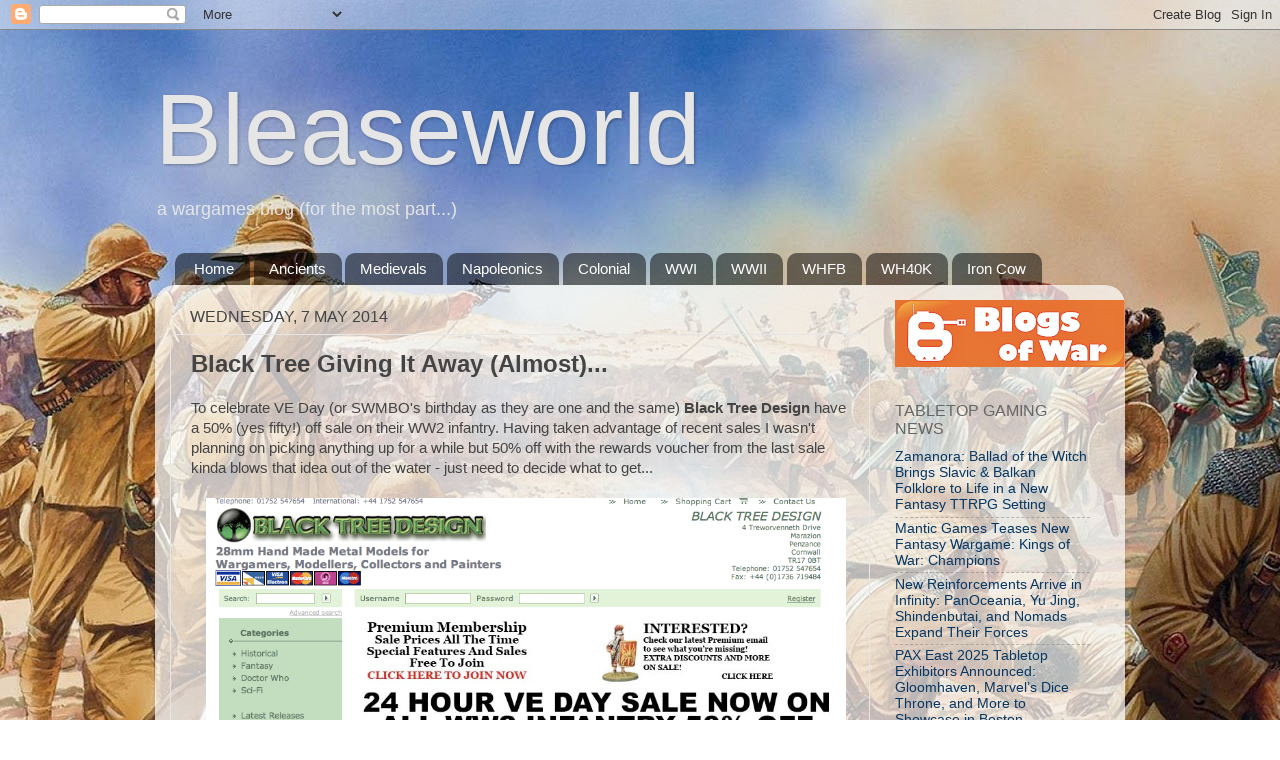

--- FILE ---
content_type: text/html; charset=UTF-8
request_url: https://bleaseworld.blogspot.com/2014/05/black-tree-giving-it-away-almost.html
body_size: 51163
content:
<!DOCTYPE html>
<html class='v2' dir='ltr' lang='en-GB'>
<head>
<link href='https://www.blogger.com/static/v1/widgets/4128112664-css_bundle_v2.css' rel='stylesheet' type='text/css'/>
<meta content='width=1100' name='viewport'/>
<meta content='text/html; charset=UTF-8' http-equiv='Content-Type'/>
<meta content='blogger' name='generator'/>
<link href='https://bleaseworld.blogspot.com/favicon.ico' rel='icon' type='image/x-icon'/>
<link href='http://bleaseworld.blogspot.com/2014/05/black-tree-giving-it-away-almost.html' rel='canonical'/>
<link rel="alternate" type="application/atom+xml" title="Bleaseworld - Atom" href="https://bleaseworld.blogspot.com/feeds/posts/default" />
<link rel="alternate" type="application/rss+xml" title="Bleaseworld - RSS" href="https://bleaseworld.blogspot.com/feeds/posts/default?alt=rss" />
<link rel="service.post" type="application/atom+xml" title="Bleaseworld - Atom" href="https://www.blogger.com/feeds/6040044535247270481/posts/default" />

<link rel="alternate" type="application/atom+xml" title="Bleaseworld - Atom" href="https://bleaseworld.blogspot.com/feeds/665947033935815000/comments/default" />
<!--Can't find substitution for tag [blog.ieCssRetrofitLinks]-->
<link href='https://blogger.googleusercontent.com/img/b/R29vZ2xl/AVvXsEhPQJS4myf2OE3EUDsP_CmYUgyTJw0jo-_Ybsv93BwUt4SWbaln_x2Gfx9CHNI0PAAe8kCxE3R916C3FrtfvEhYrWtc-5G6VooWy0Q2yyhXgIJ1K8qbLfIMcfvYjgU5zM6iR7uEjJCIJMs/s1600/Picture+3.png' rel='image_src'/>
<meta content='http://bleaseworld.blogspot.com/2014/05/black-tree-giving-it-away-almost.html' property='og:url'/>
<meta content='Black Tree Giving It Away (Almost)...' property='og:title'/>
<meta content='To celebrate VE Day (or SWMBO&#39;s birthday as they are one and the same) Black Tree Design  have a 50% (yes fifty!) off sale on their WW2 infa...' property='og:description'/>
<meta content='https://blogger.googleusercontent.com/img/b/R29vZ2xl/AVvXsEhPQJS4myf2OE3EUDsP_CmYUgyTJw0jo-_Ybsv93BwUt4SWbaln_x2Gfx9CHNI0PAAe8kCxE3R916C3FrtfvEhYrWtc-5G6VooWy0Q2yyhXgIJ1K8qbLfIMcfvYjgU5zM6iR7uEjJCIJMs/w1200-h630-p-k-no-nu/Picture+3.png' property='og:image'/>
<title>Bleaseworld: Black Tree Giving It Away (Almost)...</title>
<style id='page-skin-1' type='text/css'><!--
/*-----------------------------------------------
Blogger Template Style
Name:     Picture Window
Designer: Blogger
URL:      www.blogger.com
----------------------------------------------- */
/* Content
----------------------------------------------- */
body {
font: normal normal 15px Arial, Tahoma, Helvetica, FreeSans, sans-serif;
color: #444444;
background: transparent url(//3.bp.blogspot.com/-JO0vTRX57P8/XJj05H3c3fI/AAAAAAAAPow/KgEaZjlMPiwxeOJHfa6-SyX3RKi01fvvACK4BGAYYCw/s0/d2cd91670137a34ee89fb042aa9e925f.jpg) repeat fixed top left;
}
html body .region-inner {
min-width: 0;
max-width: 100%;
width: auto;
}
.content-outer {
font-size: 90%;
}
a:link {
text-decoration:none;
color: #073763;
}
a:visited {
text-decoration:none;
color: #094f8e;
}
a:hover {
text-decoration:underline;
color: #6d56ff;
}
.content-outer {
background: transparent none repeat scroll top left;
-moz-border-radius: 0;
-webkit-border-radius: 0;
-goog-ms-border-radius: 0;
border-radius: 0;
-moz-box-shadow: 0 0 0 rgba(0, 0, 0, .15);
-webkit-box-shadow: 0 0 0 rgba(0, 0, 0, .15);
-goog-ms-box-shadow: 0 0 0 rgba(0, 0, 0, .15);
box-shadow: 0 0 0 rgba(0, 0, 0, .15);
margin: 20px auto;
}
.content-inner {
padding: 0;
}
/* Header
----------------------------------------------- */
.header-outer {
background: transparent none repeat-x scroll top left;
_background-image: none;
color: #e6e6e6;
-moz-border-radius: 0;
-webkit-border-radius: 0;
-goog-ms-border-radius: 0;
border-radius: 0;
}
.Header img, .Header #header-inner {
-moz-border-radius: 0;
-webkit-border-radius: 0;
-goog-ms-border-radius: 0;
border-radius: 0;
}
.header-inner .Header .titlewrapper,
.header-inner .Header .descriptionwrapper {
padding-left: 0;
padding-right: 0;
}
.Header h1 {
font: normal normal 100px Impact, sans-serif;
text-shadow: 1px 1px 3px rgba(0, 0, 0, 0.3);
}
.Header h1 a {
color: #e6e6e6;
}
.Header .description {
font-size: 130%;
}
/* Tabs
----------------------------------------------- */
.tabs-inner {
margin: .5em 20px 0;
padding: 0;
}
.tabs-inner .section {
margin: 0;
}
.tabs-inner .widget ul {
padding: 0;
background: transparent none repeat scroll bottom;
-moz-border-radius: 0;
-webkit-border-radius: 0;
-goog-ms-border-radius: 0;
border-radius: 0;
}
.tabs-inner .widget li {
border: none;
}
.tabs-inner .widget li a {
display: inline-block;
padding: .5em 1em;
margin-right: .25em;
color: #ffffff;
font: normal normal 15px Arial, Tahoma, Helvetica, FreeSans, sans-serif;
-moz-border-radius: 10px 10px 0 0;
-webkit-border-top-left-radius: 10px;
-webkit-border-top-right-radius: 10px;
-goog-ms-border-radius: 10px 10px 0 0;
border-radius: 10px 10px 0 0;
background: transparent url(https://resources.blogblog.com/blogblog/data/1kt/transparent/black50.png) repeat scroll top left;
border-right: 1px solid transparent;
}
.tabs-inner .widget li:first-child a {
padding-left: 1.25em;
-moz-border-radius-topleft: 10px;
-moz-border-radius-bottomleft: 0;
-webkit-border-top-left-radius: 10px;
-webkit-border-bottom-left-radius: 0;
-goog-ms-border-top-left-radius: 10px;
-goog-ms-border-bottom-left-radius: 0;
border-top-left-radius: 10px;
border-bottom-left-radius: 0;
}
.tabs-inner .widget li.selected a,
.tabs-inner .widget li a:hover {
position: relative;
z-index: 1;
background: transparent url(https://resources.blogblog.com/blogblog/data/1kt/transparent/white80.png) repeat scroll bottom;
color: #8c2e2e;
-moz-box-shadow: 0 0 3px rgba(0, 0, 0, .15);
-webkit-box-shadow: 0 0 3px rgba(0, 0, 0, .15);
-goog-ms-box-shadow: 0 0 3px rgba(0, 0, 0, .15);
box-shadow: 0 0 3px rgba(0, 0, 0, .15);
}
/* Headings
----------------------------------------------- */
h2 {
font: normal normal 16px Impact, sans-serif;
text-transform: uppercase;
color: #666666;
margin: .5em 0;
}
/* Main
----------------------------------------------- */
.main-outer {
background: transparent url(https://resources.blogblog.com/blogblog/data/1kt/transparent/white80.png) repeat scroll top left;
-moz-border-radius: 20px 20px 0 0;
-webkit-border-top-left-radius: 20px;
-webkit-border-top-right-radius: 20px;
-webkit-border-bottom-left-radius: 0;
-webkit-border-bottom-right-radius: 0;
-goog-ms-border-radius: 20px 20px 0 0;
border-radius: 20px 20px 0 0;
-moz-box-shadow: 0 1px 3px rgba(0, 0, 0, .15);
-webkit-box-shadow: 0 1px 3px rgba(0, 0, 0, .15);
-goog-ms-box-shadow: 0 1px 3px rgba(0, 0, 0, .15);
box-shadow: 0 1px 3px rgba(0, 0, 0, .15);
}
.main-inner {
padding: 15px 20px 20px;
}
.main-inner .column-center-inner {
padding: 0 0;
}
.main-inner .column-left-inner {
padding-left: 0;
}
.main-inner .column-right-inner {
padding-right: 0;
}
/* Posts
----------------------------------------------- */
h3.post-title {
margin: 0;
font: normal bold 24px Arial, Tahoma, Helvetica, FreeSans, sans-serif;
}
.comments h4 {
margin: 1em 0 0;
font: normal bold 24px Arial, Tahoma, Helvetica, FreeSans, sans-serif;
}
.date-header span {
color: #444444;
}
.post-outer {
background-color: transparent;
border: solid 1px #e6e6e6;
-moz-border-radius: 5px;
-webkit-border-radius: 5px;
border-radius: 5px;
-goog-ms-border-radius: 5px;
padding: 15px 20px;
margin: 0 -20px 20px;
}
.post-body {
line-height: 1.4;
font-size: 110%;
position: relative;
}
.post-header {
margin: 0 0 1.5em;
color: #666666;
line-height: 1.6;
}
.post-footer {
margin: .5em 0 0;
color: #666666;
line-height: 1.6;
}
#blog-pager {
font-size: 140%
}
#comments .comment-author {
padding-top: 1.5em;
border-top: dashed 1px #ccc;
border-top: dashed 1px rgba(128, 128, 128, .5);
background-position: 0 1.5em;
}
#comments .comment-author:first-child {
padding-top: 0;
border-top: none;
}
.avatar-image-container {
margin: .2em 0 0;
}
/* Comments
----------------------------------------------- */
.comments .comments-content .icon.blog-author {
background-repeat: no-repeat;
background-image: url([data-uri]);
}
.comments .comments-content .loadmore a {
border-top: 1px solid #6d56ff;
border-bottom: 1px solid #6d56ff;
}
.comments .continue {
border-top: 2px solid #6d56ff;
}
/* Widgets
----------------------------------------------- */
.widget ul, .widget #ArchiveList ul.flat {
padding: 0;
list-style: none;
}
.widget ul li, .widget #ArchiveList ul.flat li {
border-top: dashed 1px #ccc;
border-top: dashed 1px rgba(128, 128, 128, .5);
}
.widget ul li:first-child, .widget #ArchiveList ul.flat li:first-child {
border-top: none;
}
.widget .post-body ul {
list-style: disc;
}
.widget .post-body ul li {
border: none;
}
/* Footer
----------------------------------------------- */
.footer-outer {
color:#d6d6d6;
background: transparent url(https://resources.blogblog.com/blogblog/data/1kt/transparent/black50.png) repeat scroll top left;
-moz-border-radius: 0 0 20px 20px;
-webkit-border-top-left-radius: 0;
-webkit-border-top-right-radius: 0;
-webkit-border-bottom-left-radius: 20px;
-webkit-border-bottom-right-radius: 20px;
-goog-ms-border-radius: 0 0 20px 20px;
border-radius: 0 0 20px 20px;
-moz-box-shadow: 0 1px 3px rgba(0, 0, 0, .15);
-webkit-box-shadow: 0 1px 3px rgba(0, 0, 0, .15);
-goog-ms-box-shadow: 0 1px 3px rgba(0, 0, 0, .15);
box-shadow: 0 1px 3px rgba(0, 0, 0, .15);
}
.footer-inner {
padding: 10px 20px 20px;
}
.footer-outer a {
color: #ace9f1;
}
.footer-outer a:visited {
color: #8fd4f1;
}
.footer-outer a:hover {
color: #56e7ff;
}
.footer-outer .widget h2 {
color: #b8b8b8;
}
/* Mobile
----------------------------------------------- */
html body.mobile {
height: auto;
}
html body.mobile {
min-height: 480px;
background-size: 100% auto;
}
.mobile .body-fauxcolumn-outer {
background: transparent none repeat scroll top left;
}
html .mobile .mobile-date-outer, html .mobile .blog-pager {
border-bottom: none;
background: transparent url(https://resources.blogblog.com/blogblog/data/1kt/transparent/white80.png) repeat scroll top left;
margin-bottom: 10px;
}
.mobile .date-outer {
background: transparent url(https://resources.blogblog.com/blogblog/data/1kt/transparent/white80.png) repeat scroll top left;
}
.mobile .header-outer, .mobile .main-outer,
.mobile .post-outer, .mobile .footer-outer {
-moz-border-radius: 0;
-webkit-border-radius: 0;
-goog-ms-border-radius: 0;
border-radius: 0;
}
.mobile .content-outer,
.mobile .main-outer,
.mobile .post-outer {
background: inherit;
border: none;
}
.mobile .content-outer {
font-size: 100%;
}
.mobile-link-button {
background-color: #073763;
}
.mobile-link-button a:link, .mobile-link-button a:visited {
color: transparent;
}
.mobile-index-contents {
color: #444444;
}
.mobile .tabs-inner .PageList .widget-content {
background: transparent url(https://resources.blogblog.com/blogblog/data/1kt/transparent/white80.png) repeat scroll bottom;
color: #8c2e2e;
}
.mobile .tabs-inner .PageList .widget-content .pagelist-arrow {
border-left: 1px solid transparent;
}

--></style>
<style id='template-skin-1' type='text/css'><!--
body {
min-width: 970px;
}
.content-outer, .content-fauxcolumn-outer, .region-inner {
min-width: 970px;
max-width: 970px;
_width: 970px;
}
.main-inner .columns {
padding-left: 0;
padding-right: 240px;
}
.main-inner .fauxcolumn-center-outer {
left: 0;
right: 240px;
/* IE6 does not respect left and right together */
_width: expression(this.parentNode.offsetWidth -
parseInt("0") -
parseInt("240px") + 'px');
}
.main-inner .fauxcolumn-left-outer {
width: 0;
}
.main-inner .fauxcolumn-right-outer {
width: 240px;
}
.main-inner .column-left-outer {
width: 0;
right: 100%;
margin-left: -0;
}
.main-inner .column-right-outer {
width: 240px;
margin-right: -240px;
}
#layout {
min-width: 0;
}
#layout .content-outer {
min-width: 0;
width: 800px;
}
#layout .region-inner {
min-width: 0;
width: auto;
}
body#layout div.add_widget {
padding: 8px;
}
body#layout div.add_widget a {
margin-left: 32px;
}
--></style>
<style>
    body {background-image:url(\/\/3.bp.blogspot.com\/-JO0vTRX57P8\/XJj05H3c3fI\/AAAAAAAAPow\/KgEaZjlMPiwxeOJHfa6-SyX3RKi01fvvACK4BGAYYCw\/s0\/d2cd91670137a34ee89fb042aa9e925f.jpg);}
    
@media (max-width: 200px) { body {background-image:url(\/\/3.bp.blogspot.com\/-JO0vTRX57P8\/XJj05H3c3fI\/AAAAAAAAPow\/KgEaZjlMPiwxeOJHfa6-SyX3RKi01fvvACK4BGAYYCw\/w200\/d2cd91670137a34ee89fb042aa9e925f.jpg);}}
@media (max-width: 400px) and (min-width: 201px) { body {background-image:url(\/\/3.bp.blogspot.com\/-JO0vTRX57P8\/XJj05H3c3fI\/AAAAAAAAPow\/KgEaZjlMPiwxeOJHfa6-SyX3RKi01fvvACK4BGAYYCw\/w400\/d2cd91670137a34ee89fb042aa9e925f.jpg);}}
@media (max-width: 800px) and (min-width: 401px) { body {background-image:url(\/\/3.bp.blogspot.com\/-JO0vTRX57P8\/XJj05H3c3fI\/AAAAAAAAPow\/KgEaZjlMPiwxeOJHfa6-SyX3RKi01fvvACK4BGAYYCw\/w800\/d2cd91670137a34ee89fb042aa9e925f.jpg);}}
@media (max-width: 1200px) and (min-width: 801px) { body {background-image:url(\/\/3.bp.blogspot.com\/-JO0vTRX57P8\/XJj05H3c3fI\/AAAAAAAAPow\/KgEaZjlMPiwxeOJHfa6-SyX3RKi01fvvACK4BGAYYCw\/w1200\/d2cd91670137a34ee89fb042aa9e925f.jpg);}}
/* Last tag covers anything over one higher than the previous max-size cap. */
@media (min-width: 1201px) { body {background-image:url(\/\/3.bp.blogspot.com\/-JO0vTRX57P8\/XJj05H3c3fI\/AAAAAAAAPow\/KgEaZjlMPiwxeOJHfa6-SyX3RKi01fvvACK4BGAYYCw\/w1600\/d2cd91670137a34ee89fb042aa9e925f.jpg);}}
  </style>
<link href='https://www.blogger.com/dyn-css/authorization.css?targetBlogID=6040044535247270481&amp;zx=723c7532-8f48-4c50-b887-db53d5b7f69d' media='none' onload='if(media!=&#39;all&#39;)media=&#39;all&#39;' rel='stylesheet'/><noscript><link href='https://www.blogger.com/dyn-css/authorization.css?targetBlogID=6040044535247270481&amp;zx=723c7532-8f48-4c50-b887-db53d5b7f69d' rel='stylesheet'/></noscript>
<meta name='google-adsense-platform-account' content='ca-host-pub-1556223355139109'/>
<meta name='google-adsense-platform-domain' content='blogspot.com'/>

<!-- data-ad-client=ca-pub-6626222757782806 -->

</head>
<body class='loading variant-open'>
<div class='navbar section' id='navbar' name='Navbar'><div class='widget Navbar' data-version='1' id='Navbar1'><script type="text/javascript">
    function setAttributeOnload(object, attribute, val) {
      if(window.addEventListener) {
        window.addEventListener('load',
          function(){ object[attribute] = val; }, false);
      } else {
        window.attachEvent('onload', function(){ object[attribute] = val; });
      }
    }
  </script>
<div id="navbar-iframe-container"></div>
<script type="text/javascript" src="https://apis.google.com/js/platform.js"></script>
<script type="text/javascript">
      gapi.load("gapi.iframes:gapi.iframes.style.bubble", function() {
        if (gapi.iframes && gapi.iframes.getContext) {
          gapi.iframes.getContext().openChild({
              url: 'https://www.blogger.com/navbar/6040044535247270481?po\x3d665947033935815000\x26origin\x3dhttps://bleaseworld.blogspot.com',
              where: document.getElementById("navbar-iframe-container"),
              id: "navbar-iframe"
          });
        }
      });
    </script><script type="text/javascript">
(function() {
var script = document.createElement('script');
script.type = 'text/javascript';
script.src = '//pagead2.googlesyndication.com/pagead/js/google_top_exp.js';
var head = document.getElementsByTagName('head')[0];
if (head) {
head.appendChild(script);
}})();
</script>
</div></div>
<div class='body-fauxcolumns'>
<div class='fauxcolumn-outer body-fauxcolumn-outer'>
<div class='cap-top'>
<div class='cap-left'></div>
<div class='cap-right'></div>
</div>
<div class='fauxborder-left'>
<div class='fauxborder-right'></div>
<div class='fauxcolumn-inner'>
</div>
</div>
<div class='cap-bottom'>
<div class='cap-left'></div>
<div class='cap-right'></div>
</div>
</div>
</div>
<div class='content'>
<div class='content-fauxcolumns'>
<div class='fauxcolumn-outer content-fauxcolumn-outer'>
<div class='cap-top'>
<div class='cap-left'></div>
<div class='cap-right'></div>
</div>
<div class='fauxborder-left'>
<div class='fauxborder-right'></div>
<div class='fauxcolumn-inner'>
</div>
</div>
<div class='cap-bottom'>
<div class='cap-left'></div>
<div class='cap-right'></div>
</div>
</div>
</div>
<div class='content-outer'>
<div class='content-cap-top cap-top'>
<div class='cap-left'></div>
<div class='cap-right'></div>
</div>
<div class='fauxborder-left content-fauxborder-left'>
<div class='fauxborder-right content-fauxborder-right'></div>
<div class='content-inner'>
<header>
<div class='header-outer'>
<div class='header-cap-top cap-top'>
<div class='cap-left'></div>
<div class='cap-right'></div>
</div>
<div class='fauxborder-left header-fauxborder-left'>
<div class='fauxborder-right header-fauxborder-right'></div>
<div class='region-inner header-inner'>
<div class='header section' id='header' name='Header'><div class='widget Header' data-version='1' id='Header1'>
<div id='header-inner'>
<div class='titlewrapper'>
<h1 class='title'>
<a href='https://bleaseworld.blogspot.com/'>
Bleaseworld
</a>
</h1>
</div>
<div class='descriptionwrapper'>
<p class='description'><span>a wargames blog (for the most part...)</span></p>
</div>
</div>
</div></div>
</div>
</div>
<div class='header-cap-bottom cap-bottom'>
<div class='cap-left'></div>
<div class='cap-right'></div>
</div>
</div>
</header>
<div class='tabs-outer'>
<div class='tabs-cap-top cap-top'>
<div class='cap-left'></div>
<div class='cap-right'></div>
</div>
<div class='fauxborder-left tabs-fauxborder-left'>
<div class='fauxborder-right tabs-fauxborder-right'></div>
<div class='region-inner tabs-inner'>
<div class='tabs section' id='crosscol' name='Cross-column'><div class='widget PageList' data-version='1' id='PageList1'>
<h2>Pages</h2>
<div class='widget-content'>
<ul>
<li>
<a href='https://bleaseworld.blogspot.com/'>Home</a>
</li>
<li>
<a href='https://bleaseworld.blogspot.com/p/ancients-gallery.html'>Ancients</a>
</li>
<li>
<a href='https://bleaseworld.blogspot.com/p/medieval-gallery.html'>Medievals</a>
</li>
<li>
<a href='https://bleaseworld.blogspot.com/p/napoleonics.html'>Napoleonics</a>
</li>
<li>
<a href='https://bleaseworld.blogspot.com/p/colonial.html'>Colonial</a>
</li>
<li>
<a href='https://bleaseworld.blogspot.com/p/wwii-gallery.html'>WWI</a>
</li>
<li>
<a href='https://bleaseworld.blogspot.com/p/wwii-gallery_14.html'>WWII</a>
</li>
<li>
<a href='https://bleaseworld.blogspot.com/p/whfb-gallery.html'>WHFB</a>
</li>
<li>
<a href='https://bleaseworld.blogspot.com/p/wh40k-gallery.html'>WH40K</a>
</li>
<li>
<a href='https://bleaseworld.blogspot.com/p/iron-cow.html'>Iron Cow</a>
</li>
</ul>
<div class='clear'></div>
</div>
</div></div>
<div class='tabs no-items section' id='crosscol-overflow' name='Cross-Column 2'></div>
</div>
</div>
<div class='tabs-cap-bottom cap-bottom'>
<div class='cap-left'></div>
<div class='cap-right'></div>
</div>
</div>
<div class='main-outer'>
<div class='main-cap-top cap-top'>
<div class='cap-left'></div>
<div class='cap-right'></div>
</div>
<div class='fauxborder-left main-fauxborder-left'>
<div class='fauxborder-right main-fauxborder-right'></div>
<div class='region-inner main-inner'>
<div class='columns fauxcolumns'>
<div class='fauxcolumn-outer fauxcolumn-center-outer'>
<div class='cap-top'>
<div class='cap-left'></div>
<div class='cap-right'></div>
</div>
<div class='fauxborder-left'>
<div class='fauxborder-right'></div>
<div class='fauxcolumn-inner'>
</div>
</div>
<div class='cap-bottom'>
<div class='cap-left'></div>
<div class='cap-right'></div>
</div>
</div>
<div class='fauxcolumn-outer fauxcolumn-left-outer'>
<div class='cap-top'>
<div class='cap-left'></div>
<div class='cap-right'></div>
</div>
<div class='fauxborder-left'>
<div class='fauxborder-right'></div>
<div class='fauxcolumn-inner'>
</div>
</div>
<div class='cap-bottom'>
<div class='cap-left'></div>
<div class='cap-right'></div>
</div>
</div>
<div class='fauxcolumn-outer fauxcolumn-right-outer'>
<div class='cap-top'>
<div class='cap-left'></div>
<div class='cap-right'></div>
</div>
<div class='fauxborder-left'>
<div class='fauxborder-right'></div>
<div class='fauxcolumn-inner'>
</div>
</div>
<div class='cap-bottom'>
<div class='cap-left'></div>
<div class='cap-right'></div>
</div>
</div>
<!-- corrects IE6 width calculation -->
<div class='columns-inner'>
<div class='column-center-outer'>
<div class='column-center-inner'>
<div class='main section' id='main' name='Main'><div class='widget Blog' data-version='1' id='Blog1'>
<div class='blog-posts hfeed'>

          <div class="date-outer">
        
<h2 class='date-header'><span>Wednesday, 7 May 2014</span></h2>

          <div class="date-posts">
        
<div class='post-outer'>
<div class='post hentry uncustomized-post-template' itemprop='blogPost' itemscope='itemscope' itemtype='http://schema.org/BlogPosting'>
<meta content='https://blogger.googleusercontent.com/img/b/R29vZ2xl/AVvXsEhPQJS4myf2OE3EUDsP_CmYUgyTJw0jo-_Ybsv93BwUt4SWbaln_x2Gfx9CHNI0PAAe8kCxE3R916C3FrtfvEhYrWtc-5G6VooWy0Q2yyhXgIJ1K8qbLfIMcfvYjgU5zM6iR7uEjJCIJMs/s1600/Picture+3.png' itemprop='image_url'/>
<meta content='6040044535247270481' itemprop='blogId'/>
<meta content='665947033935815000' itemprop='postId'/>
<a name='665947033935815000'></a>
<h3 class='post-title entry-title' itemprop='name'>
Black Tree Giving It Away (Almost)...
</h3>
<div class='post-header'>
<div class='post-header-line-1'></div>
</div>
<div class='post-body entry-content' id='post-body-665947033935815000' itemprop='description articleBody'>
To celebrate VE Day (or SWMBO's birthday as they are one and the same) <b>Black Tree Design</b> have a 50% (yes fifty!) off sale on their WW2 infantry. Having taken advantage of recent sales I wasn't planning on picking anything up for a while but 50% off with the rewards voucher from the last sale kinda blows that idea out of the water - just need to decide what to get...<br />
<br />
<div class="separator" style="clear: both; text-align: center;">
<a href="https://blogger.googleusercontent.com/img/b/R29vZ2xl/AVvXsEhPQJS4myf2OE3EUDsP_CmYUgyTJw0jo-_Ybsv93BwUt4SWbaln_x2Gfx9CHNI0PAAe8kCxE3R916C3FrtfvEhYrWtc-5G6VooWy0Q2yyhXgIJ1K8qbLfIMcfvYjgU5zM6iR7uEjJCIJMs/s1600/Picture+3.png" imageanchor="1" style="margin-left: 1em; margin-right: 1em;"><img border="0" height="368" src="https://blogger.googleusercontent.com/img/b/R29vZ2xl/AVvXsEhPQJS4myf2OE3EUDsP_CmYUgyTJw0jo-_Ybsv93BwUt4SWbaln_x2Gfx9CHNI0PAAe8kCxE3R916C3FrtfvEhYrWtc-5G6VooWy0Q2yyhXgIJ1K8qbLfIMcfvYjgU5zM6iR7uEjJCIJMs/s1600/Picture+3.png" width="640" /></a></div>
<br />
<div style='clear: both;'></div>
</div>
<div class='post-footer'>
<div class='post-footer-line post-footer-line-1'>
<span class='post-author vcard'>
Posted by
<span class='fn' itemprop='author' itemscope='itemscope' itemtype='http://schema.org/Person'>
<meta content='https://www.blogger.com/profile/15785517757211882618' itemprop='url'/>
<a class='g-profile' href='https://www.blogger.com/profile/15785517757211882618' rel='author' title='author profile'>
<span itemprop='name'>Steve</span>
</a>
</span>
</span>
<span class='post-timestamp'>
at
<meta content='http://bleaseworld.blogspot.com/2014/05/black-tree-giving-it-away-almost.html' itemprop='url'/>
<a class='timestamp-link' href='https://bleaseworld.blogspot.com/2014/05/black-tree-giving-it-away-almost.html' rel='bookmark' title='permanent link'><abbr class='published' itemprop='datePublished' title='2014-05-07T17:01:00+01:00'>17:01:00</abbr></a>
</span>
<span class='post-comment-link'>
</span>
<span class='post-icons'>
<span class='item-action'>
<a href='https://www.blogger.com/email-post/6040044535247270481/665947033935815000' title='Email Post'>
<img alt='' class='icon-action' height='13' src='https://resources.blogblog.com/img/icon18_email.gif' width='18'/>
</a>
</span>
<span class='item-control blog-admin pid-1993143324'>
<a href='https://www.blogger.com/post-edit.g?blogID=6040044535247270481&postID=665947033935815000&from=pencil' title='Edit Post'>
<img alt='' class='icon-action' height='18' src='https://resources.blogblog.com/img/icon18_edit_allbkg.gif' width='18'/>
</a>
</span>
</span>
<div class='post-share-buttons goog-inline-block'>
<a class='goog-inline-block share-button sb-email' href='https://www.blogger.com/share-post.g?blogID=6040044535247270481&postID=665947033935815000&target=email' target='_blank' title='Email This'><span class='share-button-link-text'>Email This</span></a><a class='goog-inline-block share-button sb-blog' href='https://www.blogger.com/share-post.g?blogID=6040044535247270481&postID=665947033935815000&target=blog' onclick='window.open(this.href, "_blank", "height=270,width=475"); return false;' target='_blank' title='BlogThis!'><span class='share-button-link-text'>BlogThis!</span></a><a class='goog-inline-block share-button sb-twitter' href='https://www.blogger.com/share-post.g?blogID=6040044535247270481&postID=665947033935815000&target=twitter' target='_blank' title='Share to X'><span class='share-button-link-text'>Share to X</span></a><a class='goog-inline-block share-button sb-facebook' href='https://www.blogger.com/share-post.g?blogID=6040044535247270481&postID=665947033935815000&target=facebook' onclick='window.open(this.href, "_blank", "height=430,width=640"); return false;' target='_blank' title='Share to Facebook'><span class='share-button-link-text'>Share to Facebook</span></a><a class='goog-inline-block share-button sb-pinterest' href='https://www.blogger.com/share-post.g?blogID=6040044535247270481&postID=665947033935815000&target=pinterest' target='_blank' title='Share to Pinterest'><span class='share-button-link-text'>Share to Pinterest</span></a>
</div>
</div>
<div class='post-footer-line post-footer-line-2'>
<span class='post-labels'>
Labels:
<a href='https://bleaseworld.blogspot.com/search/label/WWII%20wargaming' rel='tag'>WWII wargaming</a>
</span>
</div>
<div class='post-footer-line post-footer-line-3'>
<span class='post-location'>
</span>
</div>
</div>
</div>
<div class='comments' id='comments'>
<a name='comments'></a>
<h4>3 comments:</h4>
<div class='comments-content'>
<script async='async' src='' type='text/javascript'></script>
<script type='text/javascript'>
    (function() {
      var items = null;
      var msgs = null;
      var config = {};

// <![CDATA[
      var cursor = null;
      if (items && items.length > 0) {
        cursor = parseInt(items[items.length - 1].timestamp) + 1;
      }

      var bodyFromEntry = function(entry) {
        var text = (entry &&
                    ((entry.content && entry.content.$t) ||
                     (entry.summary && entry.summary.$t))) ||
            '';
        if (entry && entry.gd$extendedProperty) {
          for (var k in entry.gd$extendedProperty) {
            if (entry.gd$extendedProperty[k].name == 'blogger.contentRemoved') {
              return '<span class="deleted-comment">' + text + '</span>';
            }
          }
        }
        return text;
      }

      var parse = function(data) {
        cursor = null;
        var comments = [];
        if (data && data.feed && data.feed.entry) {
          for (var i = 0, entry; entry = data.feed.entry[i]; i++) {
            var comment = {};
            // comment ID, parsed out of the original id format
            var id = /blog-(\d+).post-(\d+)/.exec(entry.id.$t);
            comment.id = id ? id[2] : null;
            comment.body = bodyFromEntry(entry);
            comment.timestamp = Date.parse(entry.published.$t) + '';
            if (entry.author && entry.author.constructor === Array) {
              var auth = entry.author[0];
              if (auth) {
                comment.author = {
                  name: (auth.name ? auth.name.$t : undefined),
                  profileUrl: (auth.uri ? auth.uri.$t : undefined),
                  avatarUrl: (auth.gd$image ? auth.gd$image.src : undefined)
                };
              }
            }
            if (entry.link) {
              if (entry.link[2]) {
                comment.link = comment.permalink = entry.link[2].href;
              }
              if (entry.link[3]) {
                var pid = /.*comments\/default\/(\d+)\?.*/.exec(entry.link[3].href);
                if (pid && pid[1]) {
                  comment.parentId = pid[1];
                }
              }
            }
            comment.deleteclass = 'item-control blog-admin';
            if (entry.gd$extendedProperty) {
              for (var k in entry.gd$extendedProperty) {
                if (entry.gd$extendedProperty[k].name == 'blogger.itemClass') {
                  comment.deleteclass += ' ' + entry.gd$extendedProperty[k].value;
                } else if (entry.gd$extendedProperty[k].name == 'blogger.displayTime') {
                  comment.displayTime = entry.gd$extendedProperty[k].value;
                }
              }
            }
            comments.push(comment);
          }
        }
        return comments;
      };

      var paginator = function(callback) {
        if (hasMore()) {
          var url = config.feed + '?alt=json&v=2&orderby=published&reverse=false&max-results=50';
          if (cursor) {
            url += '&published-min=' + new Date(cursor).toISOString();
          }
          window.bloggercomments = function(data) {
            var parsed = parse(data);
            cursor = parsed.length < 50 ? null
                : parseInt(parsed[parsed.length - 1].timestamp) + 1
            callback(parsed);
            window.bloggercomments = null;
          }
          url += '&callback=bloggercomments';
          var script = document.createElement('script');
          script.type = 'text/javascript';
          script.src = url;
          document.getElementsByTagName('head')[0].appendChild(script);
        }
      };
      var hasMore = function() {
        return !!cursor;
      };
      var getMeta = function(key, comment) {
        if ('iswriter' == key) {
          var matches = !!comment.author
              && comment.author.name == config.authorName
              && comment.author.profileUrl == config.authorUrl;
          return matches ? 'true' : '';
        } else if ('deletelink' == key) {
          return config.baseUri + '/comment/delete/'
               + config.blogId + '/' + comment.id;
        } else if ('deleteclass' == key) {
          return comment.deleteclass;
        }
        return '';
      };

      var replybox = null;
      var replyUrlParts = null;
      var replyParent = undefined;

      var onReply = function(commentId, domId) {
        if (replybox == null) {
          // lazily cache replybox, and adjust to suit this style:
          replybox = document.getElementById('comment-editor');
          if (replybox != null) {
            replybox.height = '250px';
            replybox.style.display = 'block';
            replyUrlParts = replybox.src.split('#');
          }
        }
        if (replybox && (commentId !== replyParent)) {
          replybox.src = '';
          document.getElementById(domId).insertBefore(replybox, null);
          replybox.src = replyUrlParts[0]
              + (commentId ? '&parentID=' + commentId : '')
              + '#' + replyUrlParts[1];
          replyParent = commentId;
        }
      };

      var hash = (window.location.hash || '#').substring(1);
      var startThread, targetComment;
      if (/^comment-form_/.test(hash)) {
        startThread = hash.substring('comment-form_'.length);
      } else if (/^c[0-9]+$/.test(hash)) {
        targetComment = hash.substring(1);
      }

      // Configure commenting API:
      var configJso = {
        'maxDepth': config.maxThreadDepth
      };
      var provider = {
        'id': config.postId,
        'data': items,
        'loadNext': paginator,
        'hasMore': hasMore,
        'getMeta': getMeta,
        'onReply': onReply,
        'rendered': true,
        'initComment': targetComment,
        'initReplyThread': startThread,
        'config': configJso,
        'messages': msgs
      };

      var render = function() {
        if (window.goog && window.goog.comments) {
          var holder = document.getElementById('comment-holder');
          window.goog.comments.render(holder, provider);
        }
      };

      // render now, or queue to render when library loads:
      if (window.goog && window.goog.comments) {
        render();
      } else {
        window.goog = window.goog || {};
        window.goog.comments = window.goog.comments || {};
        window.goog.comments.loadQueue = window.goog.comments.loadQueue || [];
        window.goog.comments.loadQueue.push(render);
      }
    })();
// ]]>
  </script>
<div id='comment-holder'>
<div class="comment-thread toplevel-thread"><ol id="top-ra"><li class="comment" id="c5746487068492884635"><div class="avatar-image-container"><img src="//blogger.googleusercontent.com/img/b/R29vZ2xl/AVvXsEiM6_0ySSnzRm6S50lEVtxS5D13lFOsCC3jlD8nbANh11lhFKt56K5Y69yJWFJYMZ9aN-WDg42oOPR0nGlFYeHkTRhemJ0wfGe4u7XLf1RHsyo9Z5GCb1WA1bFVSAq0CA/s45-c/*" alt=""/></div><div class="comment-block"><div class="comment-header"><cite class="user"><a href="https://www.blogger.com/profile/13003128932063213463" rel="nofollow">Ruaridh</a></cite><span class="icon user "></span><span class="datetime secondary-text"><a rel="nofollow" href="https://bleaseworld.blogspot.com/2014/05/black-tree-giving-it-away-almost.html?showComment=1399539022431#c5746487068492884635">8 May 2014 at 09:50</a></span></div><p class="comment-content">Have they improved their mail order service now? Last time I ordered from them it took a year to get my figures.</p><span class="comment-actions secondary-text"><a class="comment-reply" target="_self" data-comment-id="5746487068492884635">Reply</a><span class="item-control blog-admin blog-admin pid-1334107182"><a target="_self" href="https://www.blogger.com/comment/delete/6040044535247270481/5746487068492884635">Delete</a></span></span></div><div class="comment-replies"><div id="c5746487068492884635-rt" class="comment-thread inline-thread"><span class="thread-toggle thread-expanded"><span class="thread-arrow"></span><span class="thread-count"><a target="_self">Replies</a></span></span><ol id="c5746487068492884635-ra" class="thread-chrome thread-expanded"><div><li class="comment" id="c4082796507687410945"><div class="avatar-image-container"><img src="//blogger.googleusercontent.com/img/b/R29vZ2xl/AVvXsEgzag-JUxru0ygH8ioAmgNdr9uPURAwk8Jvjhsg5Gp6oAF-hZ0yPCnZlXMxnTvweOew_lPGRG26mjfbWMK3focmEGEuASnQJlGL4mMlh34HFg3IIFD9ed8UJYnwPOyem7E/s45-c/avatar.gif" alt=""/></div><div class="comment-block"><div class="comment-header"><cite class="user"><a href="https://www.blogger.com/profile/15785517757211882618" rel="nofollow">Steve</a></cite><span class="icon user blog-author"></span><span class="datetime secondary-text"><a rel="nofollow" href="https://bleaseworld.blogspot.com/2014/05/black-tree-giving-it-away-almost.html?showComment=1399546520553#c4082796507687410945">8 May 2014 at 11:55</a></span></div><p class="comment-content">Two orders placed this year, both received in around a week.</p><span class="comment-actions secondary-text"><span class="item-control blog-admin blog-admin pid-1993143324"><a target="_self" href="https://www.blogger.com/comment/delete/6040044535247270481/4082796507687410945">Delete</a></span></span></div><div class="comment-replies"><div id="c4082796507687410945-rt" class="comment-thread inline-thread hidden"><span class="thread-toggle thread-expanded"><span class="thread-arrow"></span><span class="thread-count"><a target="_self">Replies</a></span></span><ol id="c4082796507687410945-ra" class="thread-chrome thread-expanded"><div></div><div id="c4082796507687410945-continue" class="continue"><a class="comment-reply" target="_self" data-comment-id="4082796507687410945">Reply</a></div></ol></div></div><div class="comment-replybox-single" id="c4082796507687410945-ce"></div></li><li class="comment" id="c8280858879127995599"><div class="avatar-image-container"><img src="//blogger.googleusercontent.com/img/b/R29vZ2xl/AVvXsEiM6_0ySSnzRm6S50lEVtxS5D13lFOsCC3jlD8nbANh11lhFKt56K5Y69yJWFJYMZ9aN-WDg42oOPR0nGlFYeHkTRhemJ0wfGe4u7XLf1RHsyo9Z5GCb1WA1bFVSAq0CA/s45-c/*" alt=""/></div><div class="comment-block"><div class="comment-header"><cite class="user"><a href="https://www.blogger.com/profile/13003128932063213463" rel="nofollow">Ruaridh</a></cite><span class="icon user "></span><span class="datetime secondary-text"><a rel="nofollow" href="https://bleaseworld.blogspot.com/2014/05/black-tree-giving-it-away-almost.html?showComment=1400521280755#c8280858879127995599">19 May 2014 at 18:41</a></span></div><p class="comment-content">Returning to this comment late. I&#39;m getting slow in my middle age! Sounds like they have significantly improved. I may risk another order when I have some money.</p><span class="comment-actions secondary-text"><span class="item-control blog-admin blog-admin pid-1334107182"><a target="_self" href="https://www.blogger.com/comment/delete/6040044535247270481/8280858879127995599">Delete</a></span></span></div><div class="comment-replies"><div id="c8280858879127995599-rt" class="comment-thread inline-thread hidden"><span class="thread-toggle thread-expanded"><span class="thread-arrow"></span><span class="thread-count"><a target="_self">Replies</a></span></span><ol id="c8280858879127995599-ra" class="thread-chrome thread-expanded"><div></div><div id="c8280858879127995599-continue" class="continue"><a class="comment-reply" target="_self" data-comment-id="8280858879127995599">Reply</a></div></ol></div></div><div class="comment-replybox-single" id="c8280858879127995599-ce"></div></li></div><div id="c5746487068492884635-continue" class="continue"><a class="comment-reply" target="_self" data-comment-id="5746487068492884635">Reply</a></div></ol></div></div><div class="comment-replybox-single" id="c5746487068492884635-ce"></div></li></ol><div id="top-continue" class="continue"><a class="comment-reply" target="_self">Add comment</a></div><div class="comment-replybox-thread" id="top-ce"></div><div class="loadmore hidden" data-post-id="665947033935815000"><a target="_self">Load more...</a></div></div>
</div>
</div>
<p class='comment-footer'>
<div class='comment-form'>
<a name='comment-form'></a>
<p>
</p>
<a href='https://www.blogger.com/comment/frame/6040044535247270481?po=665947033935815000&hl=en-GB&saa=85391&origin=https://bleaseworld.blogspot.com' id='comment-editor-src'></a>
<iframe allowtransparency='true' class='blogger-iframe-colorize blogger-comment-from-post' frameborder='0' height='410px' id='comment-editor' name='comment-editor' src='' width='100%'></iframe>
<script src='https://www.blogger.com/static/v1/jsbin/1345082660-comment_from_post_iframe.js' type='text/javascript'></script>
<script type='text/javascript'>
      BLOG_CMT_createIframe('https://www.blogger.com/rpc_relay.html');
    </script>
</div>
</p>
<div id='backlinks-container'>
<div id='Blog1_backlinks-container'>
</div>
</div>
</div>
</div>

        </div></div>
      
</div>
<div class='blog-pager' id='blog-pager'>
<span id='blog-pager-newer-link'>
<a class='blog-pager-newer-link' href='https://bleaseworld.blogspot.com/2014/05/ou-est-larmee-dafrique.html' id='Blog1_blog-pager-newer-link' title='Newer Post'>Newer Post</a>
</span>
<span id='blog-pager-older-link'>
<a class='blog-pager-older-link' href='https://bleaseworld.blogspot.com/2014/05/batman-before.html' id='Blog1_blog-pager-older-link' title='Older Post'>Older Post</a>
</span>
<a class='home-link' href='https://bleaseworld.blogspot.com/'>Home</a>
</div>
<div class='clear'></div>
<div class='post-feeds'>
<div class='feed-links'>
Subscribe to:
<a class='feed-link' href='https://bleaseworld.blogspot.com/feeds/665947033935815000/comments/default' target='_blank' type='application/atom+xml'>Post Comments (Atom)</a>
</div>
</div>
</div></div>
</div>
</div>
<div class='column-left-outer'>
<div class='column-left-inner'>
<aside>
</aside>
</div>
</div>
<div class='column-right-outer'>
<div class='column-right-inner'>
<aside>
<div class='sidebar section' id='sidebar-right-1'><div class='widget Image' data-version='1' id='Image2'>
<div class='widget-content'>
<a href='http://wargamesblogs.blogspot.co.uk/'>
<img alt='' height='67' id='Image2_img' src='https://blogger.googleusercontent.com/img/b/R29vZ2xl/AVvXsEix8j_WVaUz9Sysl5TXPVUPeVYD0uWCxGqZACbSM1Av3WIzzk3alfKRPBBygVcDYNJnz6stCSEeV9p0RoaIHtDRgoZtrWfLvJCGc9sd5QpTn2fTuoAAmDUrTKFYGuRdFwA-vzyj74uHZaU/s230/BoW+Tank.png' width='230'/>
</a>
<br/>
</div>
<div class='clear'></div>
</div><div class='widget Feed' data-version='1' id='Feed2'>
<h2>Tabletop Gaming News</h2>
<div class='widget-content' id='Feed2_feedItemListDisplay'>
<span style='filter: alpha(25); opacity: 0.25;'>
<a href='http://www.tabletopgamingnews.com/feed/atom'>Loading...</a>
</span>
</div>
<div class='clear'></div>
</div><div class='widget Feed' data-version='1' id='Feed1'>
<h2>The Wargames Website</h2>
<div class='widget-content' id='Feed1_feedItemListDisplay'>
<span style='filter: alpha(25); opacity: 0.25;'>
<a href='http://www.thewargameswebsite.com/feed/atom'>Loading...</a>
</span>
</div>
<div class='clear'></div>
</div><div class='widget BlogArchive' data-version='1' id='BlogArchive1'>
<h2>Blog Archive</h2>
<div class='widget-content'>
<div id='ArchiveList'>
<div id='BlogArchive1_ArchiveList'>
<ul class='hierarchy'>
<li class='archivedate collapsed'>
<a class='toggle' href='javascript:void(0)'>
<span class='zippy'>

        &#9658;&#160;
      
</span>
</a>
<a class='post-count-link' href='https://bleaseworld.blogspot.com/2025/'>
2025
</a>
<span class='post-count' dir='ltr'>(16)</span>
<ul class='hierarchy'>
<li class='archivedate collapsed'>
<a class='toggle' href='javascript:void(0)'>
<span class='zippy'>

        &#9658;&#160;
      
</span>
</a>
<a class='post-count-link' href='https://bleaseworld.blogspot.com/2025/10/'>
October
</a>
<span class='post-count' dir='ltr'>(3)</span>
</li>
</ul>
<ul class='hierarchy'>
<li class='archivedate collapsed'>
<a class='toggle' href='javascript:void(0)'>
<span class='zippy'>

        &#9658;&#160;
      
</span>
</a>
<a class='post-count-link' href='https://bleaseworld.blogspot.com/2025/09/'>
September
</a>
<span class='post-count' dir='ltr'>(2)</span>
</li>
</ul>
<ul class='hierarchy'>
<li class='archivedate collapsed'>
<a class='toggle' href='javascript:void(0)'>
<span class='zippy'>

        &#9658;&#160;
      
</span>
</a>
<a class='post-count-link' href='https://bleaseworld.blogspot.com/2025/08/'>
August
</a>
<span class='post-count' dir='ltr'>(1)</span>
</li>
</ul>
<ul class='hierarchy'>
<li class='archivedate collapsed'>
<a class='toggle' href='javascript:void(0)'>
<span class='zippy'>

        &#9658;&#160;
      
</span>
</a>
<a class='post-count-link' href='https://bleaseworld.blogspot.com/2025/07/'>
July
</a>
<span class='post-count' dir='ltr'>(1)</span>
</li>
</ul>
<ul class='hierarchy'>
<li class='archivedate collapsed'>
<a class='toggle' href='javascript:void(0)'>
<span class='zippy'>

        &#9658;&#160;
      
</span>
</a>
<a class='post-count-link' href='https://bleaseworld.blogspot.com/2025/05/'>
May
</a>
<span class='post-count' dir='ltr'>(2)</span>
</li>
</ul>
<ul class='hierarchy'>
<li class='archivedate collapsed'>
<a class='toggle' href='javascript:void(0)'>
<span class='zippy'>

        &#9658;&#160;
      
</span>
</a>
<a class='post-count-link' href='https://bleaseworld.blogspot.com/2025/02/'>
February
</a>
<span class='post-count' dir='ltr'>(4)</span>
</li>
</ul>
<ul class='hierarchy'>
<li class='archivedate collapsed'>
<a class='toggle' href='javascript:void(0)'>
<span class='zippy'>

        &#9658;&#160;
      
</span>
</a>
<a class='post-count-link' href='https://bleaseworld.blogspot.com/2025/01/'>
January
</a>
<span class='post-count' dir='ltr'>(3)</span>
</li>
</ul>
</li>
</ul>
<ul class='hierarchy'>
<li class='archivedate collapsed'>
<a class='toggle' href='javascript:void(0)'>
<span class='zippy'>

        &#9658;&#160;
      
</span>
</a>
<a class='post-count-link' href='https://bleaseworld.blogspot.com/2024/'>
2024
</a>
<span class='post-count' dir='ltr'>(21)</span>
<ul class='hierarchy'>
<li class='archivedate collapsed'>
<a class='toggle' href='javascript:void(0)'>
<span class='zippy'>

        &#9658;&#160;
      
</span>
</a>
<a class='post-count-link' href='https://bleaseworld.blogspot.com/2024/12/'>
December
</a>
<span class='post-count' dir='ltr'>(3)</span>
</li>
</ul>
<ul class='hierarchy'>
<li class='archivedate collapsed'>
<a class='toggle' href='javascript:void(0)'>
<span class='zippy'>

        &#9658;&#160;
      
</span>
</a>
<a class='post-count-link' href='https://bleaseworld.blogspot.com/2024/08/'>
August
</a>
<span class='post-count' dir='ltr'>(4)</span>
</li>
</ul>
<ul class='hierarchy'>
<li class='archivedate collapsed'>
<a class='toggle' href='javascript:void(0)'>
<span class='zippy'>

        &#9658;&#160;
      
</span>
</a>
<a class='post-count-link' href='https://bleaseworld.blogspot.com/2024/07/'>
July
</a>
<span class='post-count' dir='ltr'>(2)</span>
</li>
</ul>
<ul class='hierarchy'>
<li class='archivedate collapsed'>
<a class='toggle' href='javascript:void(0)'>
<span class='zippy'>

        &#9658;&#160;
      
</span>
</a>
<a class='post-count-link' href='https://bleaseworld.blogspot.com/2024/06/'>
June
</a>
<span class='post-count' dir='ltr'>(2)</span>
</li>
</ul>
<ul class='hierarchy'>
<li class='archivedate collapsed'>
<a class='toggle' href='javascript:void(0)'>
<span class='zippy'>

        &#9658;&#160;
      
</span>
</a>
<a class='post-count-link' href='https://bleaseworld.blogspot.com/2024/04/'>
April
</a>
<span class='post-count' dir='ltr'>(1)</span>
</li>
</ul>
<ul class='hierarchy'>
<li class='archivedate collapsed'>
<a class='toggle' href='javascript:void(0)'>
<span class='zippy'>

        &#9658;&#160;
      
</span>
</a>
<a class='post-count-link' href='https://bleaseworld.blogspot.com/2024/03/'>
March
</a>
<span class='post-count' dir='ltr'>(3)</span>
</li>
</ul>
<ul class='hierarchy'>
<li class='archivedate collapsed'>
<a class='toggle' href='javascript:void(0)'>
<span class='zippy'>

        &#9658;&#160;
      
</span>
</a>
<a class='post-count-link' href='https://bleaseworld.blogspot.com/2024/02/'>
February
</a>
<span class='post-count' dir='ltr'>(5)</span>
</li>
</ul>
<ul class='hierarchy'>
<li class='archivedate collapsed'>
<a class='toggle' href='javascript:void(0)'>
<span class='zippy'>

        &#9658;&#160;
      
</span>
</a>
<a class='post-count-link' href='https://bleaseworld.blogspot.com/2024/01/'>
January
</a>
<span class='post-count' dir='ltr'>(1)</span>
</li>
</ul>
</li>
</ul>
<ul class='hierarchy'>
<li class='archivedate collapsed'>
<a class='toggle' href='javascript:void(0)'>
<span class='zippy'>

        &#9658;&#160;
      
</span>
</a>
<a class='post-count-link' href='https://bleaseworld.blogspot.com/2023/'>
2023
</a>
<span class='post-count' dir='ltr'>(28)</span>
<ul class='hierarchy'>
<li class='archivedate collapsed'>
<a class='toggle' href='javascript:void(0)'>
<span class='zippy'>

        &#9658;&#160;
      
</span>
</a>
<a class='post-count-link' href='https://bleaseworld.blogspot.com/2023/12/'>
December
</a>
<span class='post-count' dir='ltr'>(1)</span>
</li>
</ul>
<ul class='hierarchy'>
<li class='archivedate collapsed'>
<a class='toggle' href='javascript:void(0)'>
<span class='zippy'>

        &#9658;&#160;
      
</span>
</a>
<a class='post-count-link' href='https://bleaseworld.blogspot.com/2023/10/'>
October
</a>
<span class='post-count' dir='ltr'>(5)</span>
</li>
</ul>
<ul class='hierarchy'>
<li class='archivedate collapsed'>
<a class='toggle' href='javascript:void(0)'>
<span class='zippy'>

        &#9658;&#160;
      
</span>
</a>
<a class='post-count-link' href='https://bleaseworld.blogspot.com/2023/09/'>
September
</a>
<span class='post-count' dir='ltr'>(1)</span>
</li>
</ul>
<ul class='hierarchy'>
<li class='archivedate collapsed'>
<a class='toggle' href='javascript:void(0)'>
<span class='zippy'>

        &#9658;&#160;
      
</span>
</a>
<a class='post-count-link' href='https://bleaseworld.blogspot.com/2023/08/'>
August
</a>
<span class='post-count' dir='ltr'>(8)</span>
</li>
</ul>
<ul class='hierarchy'>
<li class='archivedate collapsed'>
<a class='toggle' href='javascript:void(0)'>
<span class='zippy'>

        &#9658;&#160;
      
</span>
</a>
<a class='post-count-link' href='https://bleaseworld.blogspot.com/2023/07/'>
July
</a>
<span class='post-count' dir='ltr'>(4)</span>
</li>
</ul>
<ul class='hierarchy'>
<li class='archivedate collapsed'>
<a class='toggle' href='javascript:void(0)'>
<span class='zippy'>

        &#9658;&#160;
      
</span>
</a>
<a class='post-count-link' href='https://bleaseworld.blogspot.com/2023/06/'>
June
</a>
<span class='post-count' dir='ltr'>(3)</span>
</li>
</ul>
<ul class='hierarchy'>
<li class='archivedate collapsed'>
<a class='toggle' href='javascript:void(0)'>
<span class='zippy'>

        &#9658;&#160;
      
</span>
</a>
<a class='post-count-link' href='https://bleaseworld.blogspot.com/2023/05/'>
May
</a>
<span class='post-count' dir='ltr'>(2)</span>
</li>
</ul>
<ul class='hierarchy'>
<li class='archivedate collapsed'>
<a class='toggle' href='javascript:void(0)'>
<span class='zippy'>

        &#9658;&#160;
      
</span>
</a>
<a class='post-count-link' href='https://bleaseworld.blogspot.com/2023/03/'>
March
</a>
<span class='post-count' dir='ltr'>(1)</span>
</li>
</ul>
<ul class='hierarchy'>
<li class='archivedate collapsed'>
<a class='toggle' href='javascript:void(0)'>
<span class='zippy'>

        &#9658;&#160;
      
</span>
</a>
<a class='post-count-link' href='https://bleaseworld.blogspot.com/2023/02/'>
February
</a>
<span class='post-count' dir='ltr'>(1)</span>
</li>
</ul>
<ul class='hierarchy'>
<li class='archivedate collapsed'>
<a class='toggle' href='javascript:void(0)'>
<span class='zippy'>

        &#9658;&#160;
      
</span>
</a>
<a class='post-count-link' href='https://bleaseworld.blogspot.com/2023/01/'>
January
</a>
<span class='post-count' dir='ltr'>(2)</span>
</li>
</ul>
</li>
</ul>
<ul class='hierarchy'>
<li class='archivedate collapsed'>
<a class='toggle' href='javascript:void(0)'>
<span class='zippy'>

        &#9658;&#160;
      
</span>
</a>
<a class='post-count-link' href='https://bleaseworld.blogspot.com/2022/'>
2022
</a>
<span class='post-count' dir='ltr'>(73)</span>
<ul class='hierarchy'>
<li class='archivedate collapsed'>
<a class='toggle' href='javascript:void(0)'>
<span class='zippy'>

        &#9658;&#160;
      
</span>
</a>
<a class='post-count-link' href='https://bleaseworld.blogspot.com/2022/12/'>
December
</a>
<span class='post-count' dir='ltr'>(3)</span>
</li>
</ul>
<ul class='hierarchy'>
<li class='archivedate collapsed'>
<a class='toggle' href='javascript:void(0)'>
<span class='zippy'>

        &#9658;&#160;
      
</span>
</a>
<a class='post-count-link' href='https://bleaseworld.blogspot.com/2022/11/'>
November
</a>
<span class='post-count' dir='ltr'>(1)</span>
</li>
</ul>
<ul class='hierarchy'>
<li class='archivedate collapsed'>
<a class='toggle' href='javascript:void(0)'>
<span class='zippy'>

        &#9658;&#160;
      
</span>
</a>
<a class='post-count-link' href='https://bleaseworld.blogspot.com/2022/10/'>
October
</a>
<span class='post-count' dir='ltr'>(1)</span>
</li>
</ul>
<ul class='hierarchy'>
<li class='archivedate collapsed'>
<a class='toggle' href='javascript:void(0)'>
<span class='zippy'>

        &#9658;&#160;
      
</span>
</a>
<a class='post-count-link' href='https://bleaseworld.blogspot.com/2022/08/'>
August
</a>
<span class='post-count' dir='ltr'>(14)</span>
</li>
</ul>
<ul class='hierarchy'>
<li class='archivedate collapsed'>
<a class='toggle' href='javascript:void(0)'>
<span class='zippy'>

        &#9658;&#160;
      
</span>
</a>
<a class='post-count-link' href='https://bleaseworld.blogspot.com/2022/07/'>
July
</a>
<span class='post-count' dir='ltr'>(5)</span>
</li>
</ul>
<ul class='hierarchy'>
<li class='archivedate collapsed'>
<a class='toggle' href='javascript:void(0)'>
<span class='zippy'>

        &#9658;&#160;
      
</span>
</a>
<a class='post-count-link' href='https://bleaseworld.blogspot.com/2022/06/'>
June
</a>
<span class='post-count' dir='ltr'>(15)</span>
</li>
</ul>
<ul class='hierarchy'>
<li class='archivedate collapsed'>
<a class='toggle' href='javascript:void(0)'>
<span class='zippy'>

        &#9658;&#160;
      
</span>
</a>
<a class='post-count-link' href='https://bleaseworld.blogspot.com/2022/05/'>
May
</a>
<span class='post-count' dir='ltr'>(11)</span>
</li>
</ul>
<ul class='hierarchy'>
<li class='archivedate collapsed'>
<a class='toggle' href='javascript:void(0)'>
<span class='zippy'>

        &#9658;&#160;
      
</span>
</a>
<a class='post-count-link' href='https://bleaseworld.blogspot.com/2022/04/'>
April
</a>
<span class='post-count' dir='ltr'>(10)</span>
</li>
</ul>
<ul class='hierarchy'>
<li class='archivedate collapsed'>
<a class='toggle' href='javascript:void(0)'>
<span class='zippy'>

        &#9658;&#160;
      
</span>
</a>
<a class='post-count-link' href='https://bleaseworld.blogspot.com/2022/03/'>
March
</a>
<span class='post-count' dir='ltr'>(1)</span>
</li>
</ul>
<ul class='hierarchy'>
<li class='archivedate collapsed'>
<a class='toggle' href='javascript:void(0)'>
<span class='zippy'>

        &#9658;&#160;
      
</span>
</a>
<a class='post-count-link' href='https://bleaseworld.blogspot.com/2022/02/'>
February
</a>
<span class='post-count' dir='ltr'>(6)</span>
</li>
</ul>
<ul class='hierarchy'>
<li class='archivedate collapsed'>
<a class='toggle' href='javascript:void(0)'>
<span class='zippy'>

        &#9658;&#160;
      
</span>
</a>
<a class='post-count-link' href='https://bleaseworld.blogspot.com/2022/01/'>
January
</a>
<span class='post-count' dir='ltr'>(6)</span>
</li>
</ul>
</li>
</ul>
<ul class='hierarchy'>
<li class='archivedate collapsed'>
<a class='toggle' href='javascript:void(0)'>
<span class='zippy'>

        &#9658;&#160;
      
</span>
</a>
<a class='post-count-link' href='https://bleaseworld.blogspot.com/2021/'>
2021
</a>
<span class='post-count' dir='ltr'>(66)</span>
<ul class='hierarchy'>
<li class='archivedate collapsed'>
<a class='toggle' href='javascript:void(0)'>
<span class='zippy'>

        &#9658;&#160;
      
</span>
</a>
<a class='post-count-link' href='https://bleaseworld.blogspot.com/2021/12/'>
December
</a>
<span class='post-count' dir='ltr'>(7)</span>
</li>
</ul>
<ul class='hierarchy'>
<li class='archivedate collapsed'>
<a class='toggle' href='javascript:void(0)'>
<span class='zippy'>

        &#9658;&#160;
      
</span>
</a>
<a class='post-count-link' href='https://bleaseworld.blogspot.com/2021/11/'>
November
</a>
<span class='post-count' dir='ltr'>(4)</span>
</li>
</ul>
<ul class='hierarchy'>
<li class='archivedate collapsed'>
<a class='toggle' href='javascript:void(0)'>
<span class='zippy'>

        &#9658;&#160;
      
</span>
</a>
<a class='post-count-link' href='https://bleaseworld.blogspot.com/2021/10/'>
October
</a>
<span class='post-count' dir='ltr'>(9)</span>
</li>
</ul>
<ul class='hierarchy'>
<li class='archivedate collapsed'>
<a class='toggle' href='javascript:void(0)'>
<span class='zippy'>

        &#9658;&#160;
      
</span>
</a>
<a class='post-count-link' href='https://bleaseworld.blogspot.com/2021/09/'>
September
</a>
<span class='post-count' dir='ltr'>(3)</span>
</li>
</ul>
<ul class='hierarchy'>
<li class='archivedate collapsed'>
<a class='toggle' href='javascript:void(0)'>
<span class='zippy'>

        &#9658;&#160;
      
</span>
</a>
<a class='post-count-link' href='https://bleaseworld.blogspot.com/2021/08/'>
August
</a>
<span class='post-count' dir='ltr'>(8)</span>
</li>
</ul>
<ul class='hierarchy'>
<li class='archivedate collapsed'>
<a class='toggle' href='javascript:void(0)'>
<span class='zippy'>

        &#9658;&#160;
      
</span>
</a>
<a class='post-count-link' href='https://bleaseworld.blogspot.com/2021/07/'>
July
</a>
<span class='post-count' dir='ltr'>(14)</span>
</li>
</ul>
<ul class='hierarchy'>
<li class='archivedate collapsed'>
<a class='toggle' href='javascript:void(0)'>
<span class='zippy'>

        &#9658;&#160;
      
</span>
</a>
<a class='post-count-link' href='https://bleaseworld.blogspot.com/2021/06/'>
June
</a>
<span class='post-count' dir='ltr'>(9)</span>
</li>
</ul>
<ul class='hierarchy'>
<li class='archivedate collapsed'>
<a class='toggle' href='javascript:void(0)'>
<span class='zippy'>

        &#9658;&#160;
      
</span>
</a>
<a class='post-count-link' href='https://bleaseworld.blogspot.com/2021/05/'>
May
</a>
<span class='post-count' dir='ltr'>(6)</span>
</li>
</ul>
<ul class='hierarchy'>
<li class='archivedate collapsed'>
<a class='toggle' href='javascript:void(0)'>
<span class='zippy'>

        &#9658;&#160;
      
</span>
</a>
<a class='post-count-link' href='https://bleaseworld.blogspot.com/2021/03/'>
March
</a>
<span class='post-count' dir='ltr'>(2)</span>
</li>
</ul>
<ul class='hierarchy'>
<li class='archivedate collapsed'>
<a class='toggle' href='javascript:void(0)'>
<span class='zippy'>

        &#9658;&#160;
      
</span>
</a>
<a class='post-count-link' href='https://bleaseworld.blogspot.com/2021/02/'>
February
</a>
<span class='post-count' dir='ltr'>(2)</span>
</li>
</ul>
<ul class='hierarchy'>
<li class='archivedate collapsed'>
<a class='toggle' href='javascript:void(0)'>
<span class='zippy'>

        &#9658;&#160;
      
</span>
</a>
<a class='post-count-link' href='https://bleaseworld.blogspot.com/2021/01/'>
January
</a>
<span class='post-count' dir='ltr'>(2)</span>
</li>
</ul>
</li>
</ul>
<ul class='hierarchy'>
<li class='archivedate collapsed'>
<a class='toggle' href='javascript:void(0)'>
<span class='zippy'>

        &#9658;&#160;
      
</span>
</a>
<a class='post-count-link' href='https://bleaseworld.blogspot.com/2020/'>
2020
</a>
<span class='post-count' dir='ltr'>(49)</span>
<ul class='hierarchy'>
<li class='archivedate collapsed'>
<a class='toggle' href='javascript:void(0)'>
<span class='zippy'>

        &#9658;&#160;
      
</span>
</a>
<a class='post-count-link' href='https://bleaseworld.blogspot.com/2020/12/'>
December
</a>
<span class='post-count' dir='ltr'>(3)</span>
</li>
</ul>
<ul class='hierarchy'>
<li class='archivedate collapsed'>
<a class='toggle' href='javascript:void(0)'>
<span class='zippy'>

        &#9658;&#160;
      
</span>
</a>
<a class='post-count-link' href='https://bleaseworld.blogspot.com/2020/11/'>
November
</a>
<span class='post-count' dir='ltr'>(1)</span>
</li>
</ul>
<ul class='hierarchy'>
<li class='archivedate collapsed'>
<a class='toggle' href='javascript:void(0)'>
<span class='zippy'>

        &#9658;&#160;
      
</span>
</a>
<a class='post-count-link' href='https://bleaseworld.blogspot.com/2020/10/'>
October
</a>
<span class='post-count' dir='ltr'>(1)</span>
</li>
</ul>
<ul class='hierarchy'>
<li class='archivedate collapsed'>
<a class='toggle' href='javascript:void(0)'>
<span class='zippy'>

        &#9658;&#160;
      
</span>
</a>
<a class='post-count-link' href='https://bleaseworld.blogspot.com/2020/09/'>
September
</a>
<span class='post-count' dir='ltr'>(8)</span>
</li>
</ul>
<ul class='hierarchy'>
<li class='archivedate collapsed'>
<a class='toggle' href='javascript:void(0)'>
<span class='zippy'>

        &#9658;&#160;
      
</span>
</a>
<a class='post-count-link' href='https://bleaseworld.blogspot.com/2020/08/'>
August
</a>
<span class='post-count' dir='ltr'>(7)</span>
</li>
</ul>
<ul class='hierarchy'>
<li class='archivedate collapsed'>
<a class='toggle' href='javascript:void(0)'>
<span class='zippy'>

        &#9658;&#160;
      
</span>
</a>
<a class='post-count-link' href='https://bleaseworld.blogspot.com/2020/07/'>
July
</a>
<span class='post-count' dir='ltr'>(3)</span>
</li>
</ul>
<ul class='hierarchy'>
<li class='archivedate collapsed'>
<a class='toggle' href='javascript:void(0)'>
<span class='zippy'>

        &#9658;&#160;
      
</span>
</a>
<a class='post-count-link' href='https://bleaseworld.blogspot.com/2020/06/'>
June
</a>
<span class='post-count' dir='ltr'>(5)</span>
</li>
</ul>
<ul class='hierarchy'>
<li class='archivedate collapsed'>
<a class='toggle' href='javascript:void(0)'>
<span class='zippy'>

        &#9658;&#160;
      
</span>
</a>
<a class='post-count-link' href='https://bleaseworld.blogspot.com/2020/05/'>
May
</a>
<span class='post-count' dir='ltr'>(3)</span>
</li>
</ul>
<ul class='hierarchy'>
<li class='archivedate collapsed'>
<a class='toggle' href='javascript:void(0)'>
<span class='zippy'>

        &#9658;&#160;
      
</span>
</a>
<a class='post-count-link' href='https://bleaseworld.blogspot.com/2020/04/'>
April
</a>
<span class='post-count' dir='ltr'>(8)</span>
</li>
</ul>
<ul class='hierarchy'>
<li class='archivedate collapsed'>
<a class='toggle' href='javascript:void(0)'>
<span class='zippy'>

        &#9658;&#160;
      
</span>
</a>
<a class='post-count-link' href='https://bleaseworld.blogspot.com/2020/03/'>
March
</a>
<span class='post-count' dir='ltr'>(9)</span>
</li>
</ul>
<ul class='hierarchy'>
<li class='archivedate collapsed'>
<a class='toggle' href='javascript:void(0)'>
<span class='zippy'>

        &#9658;&#160;
      
</span>
</a>
<a class='post-count-link' href='https://bleaseworld.blogspot.com/2020/02/'>
February
</a>
<span class='post-count' dir='ltr'>(1)</span>
</li>
</ul>
</li>
</ul>
<ul class='hierarchy'>
<li class='archivedate collapsed'>
<a class='toggle' href='javascript:void(0)'>
<span class='zippy'>

        &#9658;&#160;
      
</span>
</a>
<a class='post-count-link' href='https://bleaseworld.blogspot.com/2019/'>
2019
</a>
<span class='post-count' dir='ltr'>(33)</span>
<ul class='hierarchy'>
<li class='archivedate collapsed'>
<a class='toggle' href='javascript:void(0)'>
<span class='zippy'>

        &#9658;&#160;
      
</span>
</a>
<a class='post-count-link' href='https://bleaseworld.blogspot.com/2019/12/'>
December
</a>
<span class='post-count' dir='ltr'>(5)</span>
</li>
</ul>
<ul class='hierarchy'>
<li class='archivedate collapsed'>
<a class='toggle' href='javascript:void(0)'>
<span class='zippy'>

        &#9658;&#160;
      
</span>
</a>
<a class='post-count-link' href='https://bleaseworld.blogspot.com/2019/11/'>
November
</a>
<span class='post-count' dir='ltr'>(2)</span>
</li>
</ul>
<ul class='hierarchy'>
<li class='archivedate collapsed'>
<a class='toggle' href='javascript:void(0)'>
<span class='zippy'>

        &#9658;&#160;
      
</span>
</a>
<a class='post-count-link' href='https://bleaseworld.blogspot.com/2019/10/'>
October
</a>
<span class='post-count' dir='ltr'>(5)</span>
</li>
</ul>
<ul class='hierarchy'>
<li class='archivedate collapsed'>
<a class='toggle' href='javascript:void(0)'>
<span class='zippy'>

        &#9658;&#160;
      
</span>
</a>
<a class='post-count-link' href='https://bleaseworld.blogspot.com/2019/09/'>
September
</a>
<span class='post-count' dir='ltr'>(5)</span>
</li>
</ul>
<ul class='hierarchy'>
<li class='archivedate collapsed'>
<a class='toggle' href='javascript:void(0)'>
<span class='zippy'>

        &#9658;&#160;
      
</span>
</a>
<a class='post-count-link' href='https://bleaseworld.blogspot.com/2019/07/'>
July
</a>
<span class='post-count' dir='ltr'>(3)</span>
</li>
</ul>
<ul class='hierarchy'>
<li class='archivedate collapsed'>
<a class='toggle' href='javascript:void(0)'>
<span class='zippy'>

        &#9658;&#160;
      
</span>
</a>
<a class='post-count-link' href='https://bleaseworld.blogspot.com/2019/05/'>
May
</a>
<span class='post-count' dir='ltr'>(2)</span>
</li>
</ul>
<ul class='hierarchy'>
<li class='archivedate collapsed'>
<a class='toggle' href='javascript:void(0)'>
<span class='zippy'>

        &#9658;&#160;
      
</span>
</a>
<a class='post-count-link' href='https://bleaseworld.blogspot.com/2019/03/'>
March
</a>
<span class='post-count' dir='ltr'>(3)</span>
</li>
</ul>
<ul class='hierarchy'>
<li class='archivedate collapsed'>
<a class='toggle' href='javascript:void(0)'>
<span class='zippy'>

        &#9658;&#160;
      
</span>
</a>
<a class='post-count-link' href='https://bleaseworld.blogspot.com/2019/02/'>
February
</a>
<span class='post-count' dir='ltr'>(4)</span>
</li>
</ul>
<ul class='hierarchy'>
<li class='archivedate collapsed'>
<a class='toggle' href='javascript:void(0)'>
<span class='zippy'>

        &#9658;&#160;
      
</span>
</a>
<a class='post-count-link' href='https://bleaseworld.blogspot.com/2019/01/'>
January
</a>
<span class='post-count' dir='ltr'>(4)</span>
</li>
</ul>
</li>
</ul>
<ul class='hierarchy'>
<li class='archivedate collapsed'>
<a class='toggle' href='javascript:void(0)'>
<span class='zippy'>

        &#9658;&#160;
      
</span>
</a>
<a class='post-count-link' href='https://bleaseworld.blogspot.com/2018/'>
2018
</a>
<span class='post-count' dir='ltr'>(64)</span>
<ul class='hierarchy'>
<li class='archivedate collapsed'>
<a class='toggle' href='javascript:void(0)'>
<span class='zippy'>

        &#9658;&#160;
      
</span>
</a>
<a class='post-count-link' href='https://bleaseworld.blogspot.com/2018/12/'>
December
</a>
<span class='post-count' dir='ltr'>(4)</span>
</li>
</ul>
<ul class='hierarchy'>
<li class='archivedate collapsed'>
<a class='toggle' href='javascript:void(0)'>
<span class='zippy'>

        &#9658;&#160;
      
</span>
</a>
<a class='post-count-link' href='https://bleaseworld.blogspot.com/2018/11/'>
November
</a>
<span class='post-count' dir='ltr'>(3)</span>
</li>
</ul>
<ul class='hierarchy'>
<li class='archivedate collapsed'>
<a class='toggle' href='javascript:void(0)'>
<span class='zippy'>

        &#9658;&#160;
      
</span>
</a>
<a class='post-count-link' href='https://bleaseworld.blogspot.com/2018/10/'>
October
</a>
<span class='post-count' dir='ltr'>(7)</span>
</li>
</ul>
<ul class='hierarchy'>
<li class='archivedate collapsed'>
<a class='toggle' href='javascript:void(0)'>
<span class='zippy'>

        &#9658;&#160;
      
</span>
</a>
<a class='post-count-link' href='https://bleaseworld.blogspot.com/2018/09/'>
September
</a>
<span class='post-count' dir='ltr'>(9)</span>
</li>
</ul>
<ul class='hierarchy'>
<li class='archivedate collapsed'>
<a class='toggle' href='javascript:void(0)'>
<span class='zippy'>

        &#9658;&#160;
      
</span>
</a>
<a class='post-count-link' href='https://bleaseworld.blogspot.com/2018/08/'>
August
</a>
<span class='post-count' dir='ltr'>(11)</span>
</li>
</ul>
<ul class='hierarchy'>
<li class='archivedate collapsed'>
<a class='toggle' href='javascript:void(0)'>
<span class='zippy'>

        &#9658;&#160;
      
</span>
</a>
<a class='post-count-link' href='https://bleaseworld.blogspot.com/2018/07/'>
July
</a>
<span class='post-count' dir='ltr'>(4)</span>
</li>
</ul>
<ul class='hierarchy'>
<li class='archivedate collapsed'>
<a class='toggle' href='javascript:void(0)'>
<span class='zippy'>

        &#9658;&#160;
      
</span>
</a>
<a class='post-count-link' href='https://bleaseworld.blogspot.com/2018/05/'>
May
</a>
<span class='post-count' dir='ltr'>(7)</span>
</li>
</ul>
<ul class='hierarchy'>
<li class='archivedate collapsed'>
<a class='toggle' href='javascript:void(0)'>
<span class='zippy'>

        &#9658;&#160;
      
</span>
</a>
<a class='post-count-link' href='https://bleaseworld.blogspot.com/2018/04/'>
April
</a>
<span class='post-count' dir='ltr'>(10)</span>
</li>
</ul>
<ul class='hierarchy'>
<li class='archivedate collapsed'>
<a class='toggle' href='javascript:void(0)'>
<span class='zippy'>

        &#9658;&#160;
      
</span>
</a>
<a class='post-count-link' href='https://bleaseworld.blogspot.com/2018/03/'>
March
</a>
<span class='post-count' dir='ltr'>(6)</span>
</li>
</ul>
<ul class='hierarchy'>
<li class='archivedate collapsed'>
<a class='toggle' href='javascript:void(0)'>
<span class='zippy'>

        &#9658;&#160;
      
</span>
</a>
<a class='post-count-link' href='https://bleaseworld.blogspot.com/2018/01/'>
January
</a>
<span class='post-count' dir='ltr'>(3)</span>
</li>
</ul>
</li>
</ul>
<ul class='hierarchy'>
<li class='archivedate collapsed'>
<a class='toggle' href='javascript:void(0)'>
<span class='zippy'>

        &#9658;&#160;
      
</span>
</a>
<a class='post-count-link' href='https://bleaseworld.blogspot.com/2017/'>
2017
</a>
<span class='post-count' dir='ltr'>(2)</span>
<ul class='hierarchy'>
<li class='archivedate collapsed'>
<a class='toggle' href='javascript:void(0)'>
<span class='zippy'>

        &#9658;&#160;
      
</span>
</a>
<a class='post-count-link' href='https://bleaseworld.blogspot.com/2017/12/'>
December
</a>
<span class='post-count' dir='ltr'>(1)</span>
</li>
</ul>
<ul class='hierarchy'>
<li class='archivedate collapsed'>
<a class='toggle' href='javascript:void(0)'>
<span class='zippy'>

        &#9658;&#160;
      
</span>
</a>
<a class='post-count-link' href='https://bleaseworld.blogspot.com/2017/04/'>
April
</a>
<span class='post-count' dir='ltr'>(1)</span>
</li>
</ul>
</li>
</ul>
<ul class='hierarchy'>
<li class='archivedate collapsed'>
<a class='toggle' href='javascript:void(0)'>
<span class='zippy'>

        &#9658;&#160;
      
</span>
</a>
<a class='post-count-link' href='https://bleaseworld.blogspot.com/2016/'>
2016
</a>
<span class='post-count' dir='ltr'>(12)</span>
<ul class='hierarchy'>
<li class='archivedate collapsed'>
<a class='toggle' href='javascript:void(0)'>
<span class='zippy'>

        &#9658;&#160;
      
</span>
</a>
<a class='post-count-link' href='https://bleaseworld.blogspot.com/2016/12/'>
December
</a>
<span class='post-count' dir='ltr'>(3)</span>
</li>
</ul>
<ul class='hierarchy'>
<li class='archivedate collapsed'>
<a class='toggle' href='javascript:void(0)'>
<span class='zippy'>

        &#9658;&#160;
      
</span>
</a>
<a class='post-count-link' href='https://bleaseworld.blogspot.com/2016/07/'>
July
</a>
<span class='post-count' dir='ltr'>(1)</span>
</li>
</ul>
<ul class='hierarchy'>
<li class='archivedate collapsed'>
<a class='toggle' href='javascript:void(0)'>
<span class='zippy'>

        &#9658;&#160;
      
</span>
</a>
<a class='post-count-link' href='https://bleaseworld.blogspot.com/2016/05/'>
May
</a>
<span class='post-count' dir='ltr'>(3)</span>
</li>
</ul>
<ul class='hierarchy'>
<li class='archivedate collapsed'>
<a class='toggle' href='javascript:void(0)'>
<span class='zippy'>

        &#9658;&#160;
      
</span>
</a>
<a class='post-count-link' href='https://bleaseworld.blogspot.com/2016/04/'>
April
</a>
<span class='post-count' dir='ltr'>(2)</span>
</li>
</ul>
<ul class='hierarchy'>
<li class='archivedate collapsed'>
<a class='toggle' href='javascript:void(0)'>
<span class='zippy'>

        &#9658;&#160;
      
</span>
</a>
<a class='post-count-link' href='https://bleaseworld.blogspot.com/2016/02/'>
February
</a>
<span class='post-count' dir='ltr'>(3)</span>
</li>
</ul>
</li>
</ul>
<ul class='hierarchy'>
<li class='archivedate collapsed'>
<a class='toggle' href='javascript:void(0)'>
<span class='zippy'>

        &#9658;&#160;
      
</span>
</a>
<a class='post-count-link' href='https://bleaseworld.blogspot.com/2015/'>
2015
</a>
<span class='post-count' dir='ltr'>(201)</span>
<ul class='hierarchy'>
<li class='archivedate collapsed'>
<a class='toggle' href='javascript:void(0)'>
<span class='zippy'>

        &#9658;&#160;
      
</span>
</a>
<a class='post-count-link' href='https://bleaseworld.blogspot.com/2015/12/'>
December
</a>
<span class='post-count' dir='ltr'>(2)</span>
</li>
</ul>
<ul class='hierarchy'>
<li class='archivedate collapsed'>
<a class='toggle' href='javascript:void(0)'>
<span class='zippy'>

        &#9658;&#160;
      
</span>
</a>
<a class='post-count-link' href='https://bleaseworld.blogspot.com/2015/11/'>
November
</a>
<span class='post-count' dir='ltr'>(2)</span>
</li>
</ul>
<ul class='hierarchy'>
<li class='archivedate collapsed'>
<a class='toggle' href='javascript:void(0)'>
<span class='zippy'>

        &#9658;&#160;
      
</span>
</a>
<a class='post-count-link' href='https://bleaseworld.blogspot.com/2015/10/'>
October
</a>
<span class='post-count' dir='ltr'>(5)</span>
</li>
</ul>
<ul class='hierarchy'>
<li class='archivedate collapsed'>
<a class='toggle' href='javascript:void(0)'>
<span class='zippy'>

        &#9658;&#160;
      
</span>
</a>
<a class='post-count-link' href='https://bleaseworld.blogspot.com/2015/09/'>
September
</a>
<span class='post-count' dir='ltr'>(8)</span>
</li>
</ul>
<ul class='hierarchy'>
<li class='archivedate collapsed'>
<a class='toggle' href='javascript:void(0)'>
<span class='zippy'>

        &#9658;&#160;
      
</span>
</a>
<a class='post-count-link' href='https://bleaseworld.blogspot.com/2015/08/'>
August
</a>
<span class='post-count' dir='ltr'>(2)</span>
</li>
</ul>
<ul class='hierarchy'>
<li class='archivedate collapsed'>
<a class='toggle' href='javascript:void(0)'>
<span class='zippy'>

        &#9658;&#160;
      
</span>
</a>
<a class='post-count-link' href='https://bleaseworld.blogspot.com/2015/07/'>
July
</a>
<span class='post-count' dir='ltr'>(4)</span>
</li>
</ul>
<ul class='hierarchy'>
<li class='archivedate collapsed'>
<a class='toggle' href='javascript:void(0)'>
<span class='zippy'>

        &#9658;&#160;
      
</span>
</a>
<a class='post-count-link' href='https://bleaseworld.blogspot.com/2015/06/'>
June
</a>
<span class='post-count' dir='ltr'>(27)</span>
</li>
</ul>
<ul class='hierarchy'>
<li class='archivedate collapsed'>
<a class='toggle' href='javascript:void(0)'>
<span class='zippy'>

        &#9658;&#160;
      
</span>
</a>
<a class='post-count-link' href='https://bleaseworld.blogspot.com/2015/05/'>
May
</a>
<span class='post-count' dir='ltr'>(31)</span>
</li>
</ul>
<ul class='hierarchy'>
<li class='archivedate collapsed'>
<a class='toggle' href='javascript:void(0)'>
<span class='zippy'>

        &#9658;&#160;
      
</span>
</a>
<a class='post-count-link' href='https://bleaseworld.blogspot.com/2015/04/'>
April
</a>
<span class='post-count' dir='ltr'>(30)</span>
</li>
</ul>
<ul class='hierarchy'>
<li class='archivedate collapsed'>
<a class='toggle' href='javascript:void(0)'>
<span class='zippy'>

        &#9658;&#160;
      
</span>
</a>
<a class='post-count-link' href='https://bleaseworld.blogspot.com/2015/03/'>
March
</a>
<span class='post-count' dir='ltr'>(31)</span>
</li>
</ul>
<ul class='hierarchy'>
<li class='archivedate collapsed'>
<a class='toggle' href='javascript:void(0)'>
<span class='zippy'>

        &#9658;&#160;
      
</span>
</a>
<a class='post-count-link' href='https://bleaseworld.blogspot.com/2015/02/'>
February
</a>
<span class='post-count' dir='ltr'>(28)</span>
</li>
</ul>
<ul class='hierarchy'>
<li class='archivedate collapsed'>
<a class='toggle' href='javascript:void(0)'>
<span class='zippy'>

        &#9658;&#160;
      
</span>
</a>
<a class='post-count-link' href='https://bleaseworld.blogspot.com/2015/01/'>
January
</a>
<span class='post-count' dir='ltr'>(31)</span>
</li>
</ul>
</li>
</ul>
<ul class='hierarchy'>
<li class='archivedate expanded'>
<a class='toggle' href='javascript:void(0)'>
<span class='zippy toggle-open'>

        &#9660;&#160;
      
</span>
</a>
<a class='post-count-link' href='https://bleaseworld.blogspot.com/2014/'>
2014
</a>
<span class='post-count' dir='ltr'>(365)</span>
<ul class='hierarchy'>
<li class='archivedate collapsed'>
<a class='toggle' href='javascript:void(0)'>
<span class='zippy'>

        &#9658;&#160;
      
</span>
</a>
<a class='post-count-link' href='https://bleaseworld.blogspot.com/2014/12/'>
December
</a>
<span class='post-count' dir='ltr'>(31)</span>
</li>
</ul>
<ul class='hierarchy'>
<li class='archivedate collapsed'>
<a class='toggle' href='javascript:void(0)'>
<span class='zippy'>

        &#9658;&#160;
      
</span>
</a>
<a class='post-count-link' href='https://bleaseworld.blogspot.com/2014/11/'>
November
</a>
<span class='post-count' dir='ltr'>(30)</span>
</li>
</ul>
<ul class='hierarchy'>
<li class='archivedate collapsed'>
<a class='toggle' href='javascript:void(0)'>
<span class='zippy'>

        &#9658;&#160;
      
</span>
</a>
<a class='post-count-link' href='https://bleaseworld.blogspot.com/2014/10/'>
October
</a>
<span class='post-count' dir='ltr'>(31)</span>
</li>
</ul>
<ul class='hierarchy'>
<li class='archivedate collapsed'>
<a class='toggle' href='javascript:void(0)'>
<span class='zippy'>

        &#9658;&#160;
      
</span>
</a>
<a class='post-count-link' href='https://bleaseworld.blogspot.com/2014/09/'>
September
</a>
<span class='post-count' dir='ltr'>(30)</span>
</li>
</ul>
<ul class='hierarchy'>
<li class='archivedate collapsed'>
<a class='toggle' href='javascript:void(0)'>
<span class='zippy'>

        &#9658;&#160;
      
</span>
</a>
<a class='post-count-link' href='https://bleaseworld.blogspot.com/2014/08/'>
August
</a>
<span class='post-count' dir='ltr'>(31)</span>
</li>
</ul>
<ul class='hierarchy'>
<li class='archivedate collapsed'>
<a class='toggle' href='javascript:void(0)'>
<span class='zippy'>

        &#9658;&#160;
      
</span>
</a>
<a class='post-count-link' href='https://bleaseworld.blogspot.com/2014/07/'>
July
</a>
<span class='post-count' dir='ltr'>(31)</span>
</li>
</ul>
<ul class='hierarchy'>
<li class='archivedate collapsed'>
<a class='toggle' href='javascript:void(0)'>
<span class='zippy'>

        &#9658;&#160;
      
</span>
</a>
<a class='post-count-link' href='https://bleaseworld.blogspot.com/2014/06/'>
June
</a>
<span class='post-count' dir='ltr'>(30)</span>
</li>
</ul>
<ul class='hierarchy'>
<li class='archivedate expanded'>
<a class='toggle' href='javascript:void(0)'>
<span class='zippy toggle-open'>

        &#9660;&#160;
      
</span>
</a>
<a class='post-count-link' href='https://bleaseworld.blogspot.com/2014/05/'>
May
</a>
<span class='post-count' dir='ltr'>(31)</span>
<ul class='posts'>
<li><a href='https://bleaseworld.blogspot.com/2014/05/british-pathe-news-at-war.html'>British Pathe News at War</a></li>
<li><a href='https://bleaseworld.blogspot.com/2014/05/white-metal-mountain-grows.html'>Lead Mountain Grows...</a></li>
<li><a href='https://bleaseworld.blogspot.com/2014/05/do-i-or-dont-i.html'>Do I or Don&#39;t I?</a></li>
<li><a href='https://bleaseworld.blogspot.com/2014/05/blitzkrieg-clones-of-poland.html'>Blitzkrieg: Clones of Poland?</a></li>
<li><a href='https://bleaseworld.blogspot.com/2014/05/penny-dreadful.html'>Penny Dreadful</a></li>
<li><a href='https://bleaseworld.blogspot.com/2014/05/blitzkrieg-fallschirmjager-iv.html'>Blitzkrieg: Fallschirmjäger IV</a></li>
<li><a href='https://bleaseworld.blogspot.com/2014/05/blitzkrieg-german-general.html'>Blitzkrieg: German General</a></li>
<li><a href='https://bleaseworld.blogspot.com/2014/05/viva-el-lardistas.html'>&#161;Viva El Lardistas!</a></li>
<li><a href='https://bleaseworld.blogspot.com/2014/05/no-pasaran.html'>&#161;No Pasarán!?</a></li>
<li><a href='https://bleaseworld.blogspot.com/2014/05/shiny-plastic-goodness.html'>Shiny Plastic Goodness!</a></li>
<li><a href='https://bleaseworld.blogspot.com/2014/05/blitzkrieg-fallschirmjager-iii.html'>Blitzkrieg: Fallschirmjäger III</a></li>
<li><a href='https://bleaseworld.blogspot.com/2014/05/blitzkrieg-fallschirmjager-ii.html'>Blitzkrieg: Fallschirmjäger II</a></li>
<li><a href='https://bleaseworld.blogspot.com/2014/05/blitzkrieg-fallschirmjager-i.html'>Blitzkrieg: Fallschirmjäger I</a></li>
<li><a href='https://bleaseworld.blogspot.com/2014/05/the-king-of-monsters.html'>The King of Monsters!</a></li>
<li><a href='https://bleaseworld.blogspot.com/2014/05/blitzkrieg-german-infantry-v.html'>Blitzkrieg: German Infantry V</a></li>
<li><a href='https://bleaseworld.blogspot.com/2014/05/blitzkrieg-german-infantry-iv.html'>Blitzkrieg: German Infantry IV</a></li>
<li><a href='https://bleaseworld.blogspot.com/2014/05/blitzkrieg-german-infantry-iii.html'>Blitzkrieg: German Infantry III</a></li>
<li><a href='https://bleaseworld.blogspot.com/2014/05/1920-and-all-that.html'>1920 And All That...</a></li>
<li><a href='https://bleaseworld.blogspot.com/2014/05/worst-dvd-cover-ever.html'>Worst DVD Cover Ever?</a></li>
<li><a href='https://bleaseworld.blogspot.com/2014/05/warhammer-dwarf-stone-thrower.html'>Warhammer: Dwarf Stone Thrower</a></li>
<li><a href='https://bleaseworld.blogspot.com/2014/05/warhammer-grombrindal.html'>Warhammer: Grombrindal</a></li>
<li><a href='https://bleaseworld.blogspot.com/2014/05/france-at-war-in-photos.html'>France At War in Photos...</a></li>
<li><a href='https://bleaseworld.blogspot.com/2014/05/blitzkrieg-german-infantry-ii.html'>Blitzkrieg: German Infantry II</a></li>
<li><a href='https://bleaseworld.blogspot.com/2014/05/ou-est-larmee-dafrique.html'>Où est l&#39;Armée d&#39;Afrique?</a></li>
<li><a href='https://bleaseworld.blogspot.com/2014/05/black-tree-giving-it-away-almost.html'>Black Tree Giving It Away (Almost)...</a></li>
<li><a href='https://bleaseworld.blogspot.com/2014/05/batman-before.html'>Batman Before</a></li>
<li><a href='https://bleaseworld.blogspot.com/2014/05/blitzkrieg-german-infantry-i.html'>Blitzkrieg: German Infantry I</a></li>
<li><a href='https://bleaseworld.blogspot.com/2014/05/blitzkrieg-danish-infantry-ii.html'>Blitzkrieg: Danish Infantry II</a></li>
<li><a href='https://bleaseworld.blogspot.com/2014/05/what-arent-they-telling-you-about-may.html'>What AREN&#39;T They Telling You About &quot;May the Fourth&quot;?</a></li>
<li><a href='https://bleaseworld.blogspot.com/2014/05/die-gotterdammerung.html'>Die Götterdämmerung</a></li>
<li><a href='https://bleaseworld.blogspot.com/2014/05/out-of-africa.html'>Out of Africa?</a></li>
</ul>
</li>
</ul>
<ul class='hierarchy'>
<li class='archivedate collapsed'>
<a class='toggle' href='javascript:void(0)'>
<span class='zippy'>

        &#9658;&#160;
      
</span>
</a>
<a class='post-count-link' href='https://bleaseworld.blogspot.com/2014/04/'>
April
</a>
<span class='post-count' dir='ltr'>(30)</span>
</li>
</ul>
<ul class='hierarchy'>
<li class='archivedate collapsed'>
<a class='toggle' href='javascript:void(0)'>
<span class='zippy'>

        &#9658;&#160;
      
</span>
</a>
<a class='post-count-link' href='https://bleaseworld.blogspot.com/2014/03/'>
March
</a>
<span class='post-count' dir='ltr'>(31)</span>
</li>
</ul>
<ul class='hierarchy'>
<li class='archivedate collapsed'>
<a class='toggle' href='javascript:void(0)'>
<span class='zippy'>

        &#9658;&#160;
      
</span>
</a>
<a class='post-count-link' href='https://bleaseworld.blogspot.com/2014/02/'>
February
</a>
<span class='post-count' dir='ltr'>(28)</span>
</li>
</ul>
<ul class='hierarchy'>
<li class='archivedate collapsed'>
<a class='toggle' href='javascript:void(0)'>
<span class='zippy'>

        &#9658;&#160;
      
</span>
</a>
<a class='post-count-link' href='https://bleaseworld.blogspot.com/2014/01/'>
January
</a>
<span class='post-count' dir='ltr'>(31)</span>
</li>
</ul>
</li>
</ul>
<ul class='hierarchy'>
<li class='archivedate collapsed'>
<a class='toggle' href='javascript:void(0)'>
<span class='zippy'>

        &#9658;&#160;
      
</span>
</a>
<a class='post-count-link' href='https://bleaseworld.blogspot.com/2013/'>
2013
</a>
<span class='post-count' dir='ltr'>(365)</span>
<ul class='hierarchy'>
<li class='archivedate collapsed'>
<a class='toggle' href='javascript:void(0)'>
<span class='zippy'>

        &#9658;&#160;
      
</span>
</a>
<a class='post-count-link' href='https://bleaseworld.blogspot.com/2013/12/'>
December
</a>
<span class='post-count' dir='ltr'>(31)</span>
</li>
</ul>
<ul class='hierarchy'>
<li class='archivedate collapsed'>
<a class='toggle' href='javascript:void(0)'>
<span class='zippy'>

        &#9658;&#160;
      
</span>
</a>
<a class='post-count-link' href='https://bleaseworld.blogspot.com/2013/11/'>
November
</a>
<span class='post-count' dir='ltr'>(30)</span>
</li>
</ul>
<ul class='hierarchy'>
<li class='archivedate collapsed'>
<a class='toggle' href='javascript:void(0)'>
<span class='zippy'>

        &#9658;&#160;
      
</span>
</a>
<a class='post-count-link' href='https://bleaseworld.blogspot.com/2013/10/'>
October
</a>
<span class='post-count' dir='ltr'>(31)</span>
</li>
</ul>
<ul class='hierarchy'>
<li class='archivedate collapsed'>
<a class='toggle' href='javascript:void(0)'>
<span class='zippy'>

        &#9658;&#160;
      
</span>
</a>
<a class='post-count-link' href='https://bleaseworld.blogspot.com/2013/09/'>
September
</a>
<span class='post-count' dir='ltr'>(30)</span>
</li>
</ul>
<ul class='hierarchy'>
<li class='archivedate collapsed'>
<a class='toggle' href='javascript:void(0)'>
<span class='zippy'>

        &#9658;&#160;
      
</span>
</a>
<a class='post-count-link' href='https://bleaseworld.blogspot.com/2013/08/'>
August
</a>
<span class='post-count' dir='ltr'>(31)</span>
</li>
</ul>
<ul class='hierarchy'>
<li class='archivedate collapsed'>
<a class='toggle' href='javascript:void(0)'>
<span class='zippy'>

        &#9658;&#160;
      
</span>
</a>
<a class='post-count-link' href='https://bleaseworld.blogspot.com/2013/07/'>
July
</a>
<span class='post-count' dir='ltr'>(31)</span>
</li>
</ul>
<ul class='hierarchy'>
<li class='archivedate collapsed'>
<a class='toggle' href='javascript:void(0)'>
<span class='zippy'>

        &#9658;&#160;
      
</span>
</a>
<a class='post-count-link' href='https://bleaseworld.blogspot.com/2013/06/'>
June
</a>
<span class='post-count' dir='ltr'>(30)</span>
</li>
</ul>
<ul class='hierarchy'>
<li class='archivedate collapsed'>
<a class='toggle' href='javascript:void(0)'>
<span class='zippy'>

        &#9658;&#160;
      
</span>
</a>
<a class='post-count-link' href='https://bleaseworld.blogspot.com/2013/05/'>
May
</a>
<span class='post-count' dir='ltr'>(31)</span>
</li>
</ul>
<ul class='hierarchy'>
<li class='archivedate collapsed'>
<a class='toggle' href='javascript:void(0)'>
<span class='zippy'>

        &#9658;&#160;
      
</span>
</a>
<a class='post-count-link' href='https://bleaseworld.blogspot.com/2013/04/'>
April
</a>
<span class='post-count' dir='ltr'>(30)</span>
</li>
</ul>
<ul class='hierarchy'>
<li class='archivedate collapsed'>
<a class='toggle' href='javascript:void(0)'>
<span class='zippy'>

        &#9658;&#160;
      
</span>
</a>
<a class='post-count-link' href='https://bleaseworld.blogspot.com/2013/03/'>
March
</a>
<span class='post-count' dir='ltr'>(31)</span>
</li>
</ul>
<ul class='hierarchy'>
<li class='archivedate collapsed'>
<a class='toggle' href='javascript:void(0)'>
<span class='zippy'>

        &#9658;&#160;
      
</span>
</a>
<a class='post-count-link' href='https://bleaseworld.blogspot.com/2013/02/'>
February
</a>
<span class='post-count' dir='ltr'>(28)</span>
</li>
</ul>
<ul class='hierarchy'>
<li class='archivedate collapsed'>
<a class='toggle' href='javascript:void(0)'>
<span class='zippy'>

        &#9658;&#160;
      
</span>
</a>
<a class='post-count-link' href='https://bleaseworld.blogspot.com/2013/01/'>
January
</a>
<span class='post-count' dir='ltr'>(31)</span>
</li>
</ul>
</li>
</ul>
<ul class='hierarchy'>
<li class='archivedate collapsed'>
<a class='toggle' href='javascript:void(0)'>
<span class='zippy'>

        &#9658;&#160;
      
</span>
</a>
<a class='post-count-link' href='https://bleaseworld.blogspot.com/2012/'>
2012
</a>
<span class='post-count' dir='ltr'>(111)</span>
<ul class='hierarchy'>
<li class='archivedate collapsed'>
<a class='toggle' href='javascript:void(0)'>
<span class='zippy'>

        &#9658;&#160;
      
</span>
</a>
<a class='post-count-link' href='https://bleaseworld.blogspot.com/2012/12/'>
December
</a>
<span class='post-count' dir='ltr'>(11)</span>
</li>
</ul>
<ul class='hierarchy'>
<li class='archivedate collapsed'>
<a class='toggle' href='javascript:void(0)'>
<span class='zippy'>

        &#9658;&#160;
      
</span>
</a>
<a class='post-count-link' href='https://bleaseworld.blogspot.com/2012/11/'>
November
</a>
<span class='post-count' dir='ltr'>(12)</span>
</li>
</ul>
<ul class='hierarchy'>
<li class='archivedate collapsed'>
<a class='toggle' href='javascript:void(0)'>
<span class='zippy'>

        &#9658;&#160;
      
</span>
</a>
<a class='post-count-link' href='https://bleaseworld.blogspot.com/2012/10/'>
October
</a>
<span class='post-count' dir='ltr'>(10)</span>
</li>
</ul>
<ul class='hierarchy'>
<li class='archivedate collapsed'>
<a class='toggle' href='javascript:void(0)'>
<span class='zippy'>

        &#9658;&#160;
      
</span>
</a>
<a class='post-count-link' href='https://bleaseworld.blogspot.com/2012/09/'>
September
</a>
<span class='post-count' dir='ltr'>(7)</span>
</li>
</ul>
<ul class='hierarchy'>
<li class='archivedate collapsed'>
<a class='toggle' href='javascript:void(0)'>
<span class='zippy'>

        &#9658;&#160;
      
</span>
</a>
<a class='post-count-link' href='https://bleaseworld.blogspot.com/2012/08/'>
August
</a>
<span class='post-count' dir='ltr'>(10)</span>
</li>
</ul>
<ul class='hierarchy'>
<li class='archivedate collapsed'>
<a class='toggle' href='javascript:void(0)'>
<span class='zippy'>

        &#9658;&#160;
      
</span>
</a>
<a class='post-count-link' href='https://bleaseworld.blogspot.com/2012/07/'>
July
</a>
<span class='post-count' dir='ltr'>(3)</span>
</li>
</ul>
<ul class='hierarchy'>
<li class='archivedate collapsed'>
<a class='toggle' href='javascript:void(0)'>
<span class='zippy'>

        &#9658;&#160;
      
</span>
</a>
<a class='post-count-link' href='https://bleaseworld.blogspot.com/2012/06/'>
June
</a>
<span class='post-count' dir='ltr'>(9)</span>
</li>
</ul>
<ul class='hierarchy'>
<li class='archivedate collapsed'>
<a class='toggle' href='javascript:void(0)'>
<span class='zippy'>

        &#9658;&#160;
      
</span>
</a>
<a class='post-count-link' href='https://bleaseworld.blogspot.com/2012/05/'>
May
</a>
<span class='post-count' dir='ltr'>(5)</span>
</li>
</ul>
<ul class='hierarchy'>
<li class='archivedate collapsed'>
<a class='toggle' href='javascript:void(0)'>
<span class='zippy'>

        &#9658;&#160;
      
</span>
</a>
<a class='post-count-link' href='https://bleaseworld.blogspot.com/2012/04/'>
April
</a>
<span class='post-count' dir='ltr'>(5)</span>
</li>
</ul>
<ul class='hierarchy'>
<li class='archivedate collapsed'>
<a class='toggle' href='javascript:void(0)'>
<span class='zippy'>

        &#9658;&#160;
      
</span>
</a>
<a class='post-count-link' href='https://bleaseworld.blogspot.com/2012/03/'>
March
</a>
<span class='post-count' dir='ltr'>(10)</span>
</li>
</ul>
<ul class='hierarchy'>
<li class='archivedate collapsed'>
<a class='toggle' href='javascript:void(0)'>
<span class='zippy'>

        &#9658;&#160;
      
</span>
</a>
<a class='post-count-link' href='https://bleaseworld.blogspot.com/2012/02/'>
February
</a>
<span class='post-count' dir='ltr'>(14)</span>
</li>
</ul>
<ul class='hierarchy'>
<li class='archivedate collapsed'>
<a class='toggle' href='javascript:void(0)'>
<span class='zippy'>

        &#9658;&#160;
      
</span>
</a>
<a class='post-count-link' href='https://bleaseworld.blogspot.com/2012/01/'>
January
</a>
<span class='post-count' dir='ltr'>(15)</span>
</li>
</ul>
</li>
</ul>
<ul class='hierarchy'>
<li class='archivedate collapsed'>
<a class='toggle' href='javascript:void(0)'>
<span class='zippy'>

        &#9658;&#160;
      
</span>
</a>
<a class='post-count-link' href='https://bleaseworld.blogspot.com/2011/'>
2011
</a>
<span class='post-count' dir='ltr'>(127)</span>
<ul class='hierarchy'>
<li class='archivedate collapsed'>
<a class='toggle' href='javascript:void(0)'>
<span class='zippy'>

        &#9658;&#160;
      
</span>
</a>
<a class='post-count-link' href='https://bleaseworld.blogspot.com/2011/12/'>
December
</a>
<span class='post-count' dir='ltr'>(7)</span>
</li>
</ul>
<ul class='hierarchy'>
<li class='archivedate collapsed'>
<a class='toggle' href='javascript:void(0)'>
<span class='zippy'>

        &#9658;&#160;
      
</span>
</a>
<a class='post-count-link' href='https://bleaseworld.blogspot.com/2011/11/'>
November
</a>
<span class='post-count' dir='ltr'>(9)</span>
</li>
</ul>
<ul class='hierarchy'>
<li class='archivedate collapsed'>
<a class='toggle' href='javascript:void(0)'>
<span class='zippy'>

        &#9658;&#160;
      
</span>
</a>
<a class='post-count-link' href='https://bleaseworld.blogspot.com/2011/10/'>
October
</a>
<span class='post-count' dir='ltr'>(7)</span>
</li>
</ul>
<ul class='hierarchy'>
<li class='archivedate collapsed'>
<a class='toggle' href='javascript:void(0)'>
<span class='zippy'>

        &#9658;&#160;
      
</span>
</a>
<a class='post-count-link' href='https://bleaseworld.blogspot.com/2011/09/'>
September
</a>
<span class='post-count' dir='ltr'>(11)</span>
</li>
</ul>
<ul class='hierarchy'>
<li class='archivedate collapsed'>
<a class='toggle' href='javascript:void(0)'>
<span class='zippy'>

        &#9658;&#160;
      
</span>
</a>
<a class='post-count-link' href='https://bleaseworld.blogspot.com/2011/08/'>
August
</a>
<span class='post-count' dir='ltr'>(10)</span>
</li>
</ul>
<ul class='hierarchy'>
<li class='archivedate collapsed'>
<a class='toggle' href='javascript:void(0)'>
<span class='zippy'>

        &#9658;&#160;
      
</span>
</a>
<a class='post-count-link' href='https://bleaseworld.blogspot.com/2011/07/'>
July
</a>
<span class='post-count' dir='ltr'>(11)</span>
</li>
</ul>
<ul class='hierarchy'>
<li class='archivedate collapsed'>
<a class='toggle' href='javascript:void(0)'>
<span class='zippy'>

        &#9658;&#160;
      
</span>
</a>
<a class='post-count-link' href='https://bleaseworld.blogspot.com/2011/06/'>
June
</a>
<span class='post-count' dir='ltr'>(10)</span>
</li>
</ul>
<ul class='hierarchy'>
<li class='archivedate collapsed'>
<a class='toggle' href='javascript:void(0)'>
<span class='zippy'>

        &#9658;&#160;
      
</span>
</a>
<a class='post-count-link' href='https://bleaseworld.blogspot.com/2011/05/'>
May
</a>
<span class='post-count' dir='ltr'>(10)</span>
</li>
</ul>
<ul class='hierarchy'>
<li class='archivedate collapsed'>
<a class='toggle' href='javascript:void(0)'>
<span class='zippy'>

        &#9658;&#160;
      
</span>
</a>
<a class='post-count-link' href='https://bleaseworld.blogspot.com/2011/04/'>
April
</a>
<span class='post-count' dir='ltr'>(13)</span>
</li>
</ul>
<ul class='hierarchy'>
<li class='archivedate collapsed'>
<a class='toggle' href='javascript:void(0)'>
<span class='zippy'>

        &#9658;&#160;
      
</span>
</a>
<a class='post-count-link' href='https://bleaseworld.blogspot.com/2011/03/'>
March
</a>
<span class='post-count' dir='ltr'>(13)</span>
</li>
</ul>
<ul class='hierarchy'>
<li class='archivedate collapsed'>
<a class='toggle' href='javascript:void(0)'>
<span class='zippy'>

        &#9658;&#160;
      
</span>
</a>
<a class='post-count-link' href='https://bleaseworld.blogspot.com/2011/02/'>
February
</a>
<span class='post-count' dir='ltr'>(11)</span>
</li>
</ul>
<ul class='hierarchy'>
<li class='archivedate collapsed'>
<a class='toggle' href='javascript:void(0)'>
<span class='zippy'>

        &#9658;&#160;
      
</span>
</a>
<a class='post-count-link' href='https://bleaseworld.blogspot.com/2011/01/'>
January
</a>
<span class='post-count' dir='ltr'>(15)</span>
</li>
</ul>
</li>
</ul>
<ul class='hierarchy'>
<li class='archivedate collapsed'>
<a class='toggle' href='javascript:void(0)'>
<span class='zippy'>

        &#9658;&#160;
      
</span>
</a>
<a class='post-count-link' href='https://bleaseworld.blogspot.com/2010/'>
2010
</a>
<span class='post-count' dir='ltr'>(113)</span>
<ul class='hierarchy'>
<li class='archivedate collapsed'>
<a class='toggle' href='javascript:void(0)'>
<span class='zippy'>

        &#9658;&#160;
      
</span>
</a>
<a class='post-count-link' href='https://bleaseworld.blogspot.com/2010/12/'>
December
</a>
<span class='post-count' dir='ltr'>(14)</span>
</li>
</ul>
<ul class='hierarchy'>
<li class='archivedate collapsed'>
<a class='toggle' href='javascript:void(0)'>
<span class='zippy'>

        &#9658;&#160;
      
</span>
</a>
<a class='post-count-link' href='https://bleaseworld.blogspot.com/2010/11/'>
November
</a>
<span class='post-count' dir='ltr'>(13)</span>
</li>
</ul>
<ul class='hierarchy'>
<li class='archivedate collapsed'>
<a class='toggle' href='javascript:void(0)'>
<span class='zippy'>

        &#9658;&#160;
      
</span>
</a>
<a class='post-count-link' href='https://bleaseworld.blogspot.com/2010/10/'>
October
</a>
<span class='post-count' dir='ltr'>(8)</span>
</li>
</ul>
<ul class='hierarchy'>
<li class='archivedate collapsed'>
<a class='toggle' href='javascript:void(0)'>
<span class='zippy'>

        &#9658;&#160;
      
</span>
</a>
<a class='post-count-link' href='https://bleaseworld.blogspot.com/2010/09/'>
September
</a>
<span class='post-count' dir='ltr'>(11)</span>
</li>
</ul>
<ul class='hierarchy'>
<li class='archivedate collapsed'>
<a class='toggle' href='javascript:void(0)'>
<span class='zippy'>

        &#9658;&#160;
      
</span>
</a>
<a class='post-count-link' href='https://bleaseworld.blogspot.com/2010/08/'>
August
</a>
<span class='post-count' dir='ltr'>(14)</span>
</li>
</ul>
<ul class='hierarchy'>
<li class='archivedate collapsed'>
<a class='toggle' href='javascript:void(0)'>
<span class='zippy'>

        &#9658;&#160;
      
</span>
</a>
<a class='post-count-link' href='https://bleaseworld.blogspot.com/2010/07/'>
July
</a>
<span class='post-count' dir='ltr'>(9)</span>
</li>
</ul>
<ul class='hierarchy'>
<li class='archivedate collapsed'>
<a class='toggle' href='javascript:void(0)'>
<span class='zippy'>

        &#9658;&#160;
      
</span>
</a>
<a class='post-count-link' href='https://bleaseworld.blogspot.com/2010/06/'>
June
</a>
<span class='post-count' dir='ltr'>(5)</span>
</li>
</ul>
<ul class='hierarchy'>
<li class='archivedate collapsed'>
<a class='toggle' href='javascript:void(0)'>
<span class='zippy'>

        &#9658;&#160;
      
</span>
</a>
<a class='post-count-link' href='https://bleaseworld.blogspot.com/2010/05/'>
May
</a>
<span class='post-count' dir='ltr'>(8)</span>
</li>
</ul>
<ul class='hierarchy'>
<li class='archivedate collapsed'>
<a class='toggle' href='javascript:void(0)'>
<span class='zippy'>

        &#9658;&#160;
      
</span>
</a>
<a class='post-count-link' href='https://bleaseworld.blogspot.com/2010/04/'>
April
</a>
<span class='post-count' dir='ltr'>(11)</span>
</li>
</ul>
<ul class='hierarchy'>
<li class='archivedate collapsed'>
<a class='toggle' href='javascript:void(0)'>
<span class='zippy'>

        &#9658;&#160;
      
</span>
</a>
<a class='post-count-link' href='https://bleaseworld.blogspot.com/2010/03/'>
March
</a>
<span class='post-count' dir='ltr'>(5)</span>
</li>
</ul>
<ul class='hierarchy'>
<li class='archivedate collapsed'>
<a class='toggle' href='javascript:void(0)'>
<span class='zippy'>

        &#9658;&#160;
      
</span>
</a>
<a class='post-count-link' href='https://bleaseworld.blogspot.com/2010/02/'>
February
</a>
<span class='post-count' dir='ltr'>(7)</span>
</li>
</ul>
<ul class='hierarchy'>
<li class='archivedate collapsed'>
<a class='toggle' href='javascript:void(0)'>
<span class='zippy'>

        &#9658;&#160;
      
</span>
</a>
<a class='post-count-link' href='https://bleaseworld.blogspot.com/2010/01/'>
January
</a>
<span class='post-count' dir='ltr'>(8)</span>
</li>
</ul>
</li>
</ul>
<ul class='hierarchy'>
<li class='archivedate collapsed'>
<a class='toggle' href='javascript:void(0)'>
<span class='zippy'>

        &#9658;&#160;
      
</span>
</a>
<a class='post-count-link' href='https://bleaseworld.blogspot.com/2009/'>
2009
</a>
<span class='post-count' dir='ltr'>(110)</span>
<ul class='hierarchy'>
<li class='archivedate collapsed'>
<a class='toggle' href='javascript:void(0)'>
<span class='zippy'>

        &#9658;&#160;
      
</span>
</a>
<a class='post-count-link' href='https://bleaseworld.blogspot.com/2009/12/'>
December
</a>
<span class='post-count' dir='ltr'>(11)</span>
</li>
</ul>
<ul class='hierarchy'>
<li class='archivedate collapsed'>
<a class='toggle' href='javascript:void(0)'>
<span class='zippy'>

        &#9658;&#160;
      
</span>
</a>
<a class='post-count-link' href='https://bleaseworld.blogspot.com/2009/11/'>
November
</a>
<span class='post-count' dir='ltr'>(4)</span>
</li>
</ul>
<ul class='hierarchy'>
<li class='archivedate collapsed'>
<a class='toggle' href='javascript:void(0)'>
<span class='zippy'>

        &#9658;&#160;
      
</span>
</a>
<a class='post-count-link' href='https://bleaseworld.blogspot.com/2009/10/'>
October
</a>
<span class='post-count' dir='ltr'>(6)</span>
</li>
</ul>
<ul class='hierarchy'>
<li class='archivedate collapsed'>
<a class='toggle' href='javascript:void(0)'>
<span class='zippy'>

        &#9658;&#160;
      
</span>
</a>
<a class='post-count-link' href='https://bleaseworld.blogspot.com/2009/09/'>
September
</a>
<span class='post-count' dir='ltr'>(12)</span>
</li>
</ul>
<ul class='hierarchy'>
<li class='archivedate collapsed'>
<a class='toggle' href='javascript:void(0)'>
<span class='zippy'>

        &#9658;&#160;
      
</span>
</a>
<a class='post-count-link' href='https://bleaseworld.blogspot.com/2009/08/'>
August
</a>
<span class='post-count' dir='ltr'>(12)</span>
</li>
</ul>
<ul class='hierarchy'>
<li class='archivedate collapsed'>
<a class='toggle' href='javascript:void(0)'>
<span class='zippy'>

        &#9658;&#160;
      
</span>
</a>
<a class='post-count-link' href='https://bleaseworld.blogspot.com/2009/07/'>
July
</a>
<span class='post-count' dir='ltr'>(13)</span>
</li>
</ul>
<ul class='hierarchy'>
<li class='archivedate collapsed'>
<a class='toggle' href='javascript:void(0)'>
<span class='zippy'>

        &#9658;&#160;
      
</span>
</a>
<a class='post-count-link' href='https://bleaseworld.blogspot.com/2009/06/'>
June
</a>
<span class='post-count' dir='ltr'>(6)</span>
</li>
</ul>
<ul class='hierarchy'>
<li class='archivedate collapsed'>
<a class='toggle' href='javascript:void(0)'>
<span class='zippy'>

        &#9658;&#160;
      
</span>
</a>
<a class='post-count-link' href='https://bleaseworld.blogspot.com/2009/05/'>
May
</a>
<span class='post-count' dir='ltr'>(11)</span>
</li>
</ul>
<ul class='hierarchy'>
<li class='archivedate collapsed'>
<a class='toggle' href='javascript:void(0)'>
<span class='zippy'>

        &#9658;&#160;
      
</span>
</a>
<a class='post-count-link' href='https://bleaseworld.blogspot.com/2009/04/'>
April
</a>
<span class='post-count' dir='ltr'>(14)</span>
</li>
</ul>
<ul class='hierarchy'>
<li class='archivedate collapsed'>
<a class='toggle' href='javascript:void(0)'>
<span class='zippy'>

        &#9658;&#160;
      
</span>
</a>
<a class='post-count-link' href='https://bleaseworld.blogspot.com/2009/03/'>
March
</a>
<span class='post-count' dir='ltr'>(9)</span>
</li>
</ul>
<ul class='hierarchy'>
<li class='archivedate collapsed'>
<a class='toggle' href='javascript:void(0)'>
<span class='zippy'>

        &#9658;&#160;
      
</span>
</a>
<a class='post-count-link' href='https://bleaseworld.blogspot.com/2009/02/'>
February
</a>
<span class='post-count' dir='ltr'>(12)</span>
</li>
</ul>
</li>
</ul>
</div>
</div>
<div class='clear'></div>
</div>
</div><div class='widget BlogList' data-version='1' id='BlogList1'>
<h2 class='title'>Blogs I Read</h2>
<div class='widget-content'>
<div class='blog-list-container' id='BlogList1_container'>
<ul id='BlogList1_blogs'>
<li style='display: block;'>
<div class='blog-icon'>
<img data-lateloadsrc='https://lh3.googleusercontent.com/blogger_img_proxy/AEn0k_sbW70K_V15sJb7YSxnmElu-lQ688sEJC9LLNpUKnRoULo5I57gRHWmYWkgOeXSdHhe2lKg73hiqWyDHHVznRF5Ih-DdH12msFNq20_qTJ2e9NDtcdNDaU=s16-w16-h16' height='16' width='16'/>
</div>
<div class='blog-content'>
<div class='blog-title'>
<a href='http://jimswargamesworkbench.blogspot.com/' target='_blank'>
Jim's Wargames Workbench</a>
</div>
<div class='item-content'>
<div class='item-thumbnail'>
<a href='http://jimswargamesworkbench.blogspot.com/' target='_blank'>
<img alt='' border='0' height='72' src='https://blogger.googleusercontent.com/img/b/R29vZ2xl/AVvXsEjHYEn9zxRI56cm4YHJvkXib_ZH91G44F_TeXgpI3hcaxJ9w0nhsP-KFmFK94urhnF0vVBNQi-0ZUhc-fXo3iaPjYxZSUxeHaSrfeuekfqq6AWHuGLX7QaxjxJnXvT88DqNB4WS0MADJSselNImGy0hHqvaTjxEIAFp0-iD8qI3im6IoTGrqTwfqsEZ9mTD/s72-w283-h400-c/1000023800.jpg' width='72'/>
</a>
</div>
<span class='item-title'>
<a href='http://jimswargamesworkbench.blogspot.com/2025/11/arena-of-blood-redux.html' target='_blank'>
Arena of Blood Redux
</a>
</span>
<div class='item-time'>
6 hours ago
</div>
</div>
</div>
<div style='clear: both;'></div>
</li>
<li style='display: block;'>
<div class='blog-icon'>
<img data-lateloadsrc='https://lh3.googleusercontent.com/blogger_img_proxy/AEn0k_utLDQwdGfYCgpFcr_O1KWsDdDGZJFphIcfTS9kCxCiNtwTJN2zac3jFCvH6jpLZSZp-3ZldCXBrLxtz0UsheYqP7hC_YGbrWklUePiM4x1=s16-w16-h16' height='16' width='16'/>
</div>
<div class='blog-content'>
<div class='blog-title'>
<a href='https://onelover-ray.blogspot.com/' target='_blank'>
Don't throw a 1</a>
</div>
<div class='item-content'>
<div class='item-thumbnail'>
<a href='https://onelover-ray.blogspot.com/' target='_blank'>
<img alt='' border='0' height='72' src='https://blogger.googleusercontent.com/img/b/R29vZ2xl/AVvXsEga2Vk2PVkMlpvK4SYdVXID5UZVIdHtdxr7PDn4RHFf9Fxk_f-1bnHBc8zIYqs7TlKmxs0zeYQJqbnpoG87imk2KqFrVPEmt_vfUKaDxfDUyT01jmGTfXcFBVTZYlmn_HiZUgyZoj9g0JucnZVGTJ9dxZky0Dk9a3smF1Emf_hn-IlFbJJTZjPpKlz4q9o/s72-w400-h300-c/20251116_115208.jpg' width='72'/>
</a>
</div>
<span class='item-title'>
<a href='https://onelover-ray.blogspot.com/2025/11/warfare-wargames-show-2025.html' target='_blank'>
Warfare Wargames Show 2025
</a>
</span>
<div class='item-time'>
11 hours ago
</div>
</div>
</div>
<div style='clear: both;'></div>
</li>
<li style='display: block;'>
<div class='blog-icon'>
<img data-lateloadsrc='https://lh3.googleusercontent.com/blogger_img_proxy/AEn0k_s326V4NMXBKMyaJ7s125ylbjugvLRtYUzRMJqTKsiF2c_pJaGt16O0HDt3nl-Jn_72Ae5hM2wWA2aN67tNp0Ko4448glIyP7bvHthmey41xA=s16-w16-h16' height='16' width='16'/>
</div>
<div class='blog-content'>
<div class='blog-title'>
<a href='https://saskminigamer.blogspot.com/' target='_blank'>
Tim's Miniature Wargaming Blog</a>
</div>
<div class='item-content'>
<div class='item-thumbnail'>
<a href='https://saskminigamer.blogspot.com/' target='_blank'>
<img alt='' border='0' height='72' src='https://blogger.googleusercontent.com/img/b/R29vZ2xl/AVvXsEgaJCGdK6nnV6ZX4zk8f3UbHtlAWTCftTV1CYNv2s2saxDZN9ZETrft1sS1_D1ZuabllwaiqVDDRgmBg6D4M0kiUTvaq6X_kiXQp8eHOKFz1kj31clB_mszXVpcpcykUeAKigFymkxwLPovxnUofF8kMDHCHMtDWQHYFoa9Epqb6xAa21hGtDEjtQyHyyXP/s72-w640-h640-c/IMG_20251119_131517576%20Large.jpeg' width='72'/>
</a>
</div>
<span class='item-title'>
<a href='https://saskminigamer.blogspot.com/2025/11/path-to-glory-ravaged-coast-standing-on.html' target='_blank'>
Path to Glory: Ravaged Coast - Standing on Skulls
</a>
</span>
<div class='item-time'>
20 hours ago
</div>
</div>
</div>
<div style='clear: both;'></div>
</li>
<li style='display: block;'>
<div class='blog-icon'>
<img data-lateloadsrc='https://lh3.googleusercontent.com/blogger_img_proxy/AEn0k_sgM5xHvlGtR1N_nQe3W-V9e059NKA_n60XlVjLAr--YFx12XgPXn0O-nspVMKAoUVe-gjEV0Q6PYoAtYjmBkNmFWJHOtM8NPatfFlRBA=s16-w16-h16' height='16' width='16'/>
</div>
<div class='blog-content'>
<div class='blog-title'>
<a href='https://willwarweb.blogspot.com/' target='_blank'>
Will's Wargames Blog</a>
</div>
<div class='item-content'>
<div class='item-thumbnail'>
<a href='https://willwarweb.blogspot.com/' target='_blank'>
<img alt='' border='0' height='72' src='https://blogger.googleusercontent.com/img/b/R29vZ2xl/AVvXsEicKr4Q4osiUo6r5nTXF_iZacr85mfXux8qGjZ1rDVjR1u-uyTItwadEeTxf1oYpPrEP05Z1o2c6DiZ1MoD2N5cVNyGk7ZebCm9ZkRyJZWR_ha5Ld_uyaHVmvcYDqkG5rIlOeDzens25kt6Ld4EiupjPVyqbGiKNNiQ_iMhK4rd0XXYXtNnPfCkheBzlJ0M/s72-c/DSC01690.JPG' width='72'/>
</a>
</div>
<span class='item-title'>
<a href='https://willwarweb.blogspot.com/2025/11/wss-troops-in-action.html' target='_blank'>
WSS Troops in action
</a>
</span>
<div class='item-time'>
1 day ago
</div>
</div>
</div>
<div style='clear: both;'></div>
</li>
<li style='display: block;'>
<div class='blog-icon'>
<img data-lateloadsrc='https://lh3.googleusercontent.com/blogger_img_proxy/AEn0k_uGMHKrHNFoYSidUT013y7UKcaSUt9ZMegKirCzG_T8D1Dneow7rwKzrZ4M8G0UJDk55tKXUx2r5dU-YYfaewPN31wFU3WKSxwGklnKnw=s16-w16-h16' height='16' width='16'/>
</div>
<div class='blog-content'>
<div class='blog-title'>
<a href='https://dusttears.blogspot.com/' target='_blank'>
Dust, Tears & Dice</a>
</div>
<div class='item-content'>
<div class='item-thumbnail'>
<a href='https://dusttears.blogspot.com/' target='_blank'>
<img alt='' border='0' height='72' src='https://blogger.googleusercontent.com/img/b/R29vZ2xl/AVvXsEj-voRF64PFmhTbKn8aMkKJsmG6-rU0tXphyF4cShMIQ_ZHF2v2ILWiXS9BXMZd6YaT9z68yb6vPgfV4u9pW-pLAa5XJRqrv7nI0HpsHWl96LM6IYVM7DoULVw-Jwf2aI6zbf5ccJWMho1gjsRqNTWU9jHYBIO37dMXUg7RTFIMjiaaZrGZ0ry2oO1Uxg/s72-c/IMG_4330.jpeg' width='72'/>
</a>
</div>
<span class='item-title'>
<a href='https://dusttears.blogspot.com/2025/11/crusader-spearmen-fire-forge-games.html' target='_blank'>
Crusader Spearmen - Fire Forge Games.
</a>
</span>
<div class='item-time'>
1 day ago
</div>
</div>
</div>
<div style='clear: both;'></div>
</li>
<li style='display: block;'>
<div class='blog-icon'>
<img data-lateloadsrc='https://lh3.googleusercontent.com/blogger_img_proxy/AEn0k_sxoHj3p_EkuhHxxF-WWpml3bE22U2iTR4bR5Grinq9DQXWNbk0WuWpPh5TqGTcaPoF8BVGjbe9smjVwpDHE9Mbx3CstbMD8-G2wbgEMCc-9HY_CA=s16-w16-h16' height='16' width='16'/>
</div>
<div class='blog-content'>
<div class='blog-title'>
<a href='http://dampfpanzerwagon.blogspot.com/' target='_blank'>
Dampf's modelling page</a>
</div>
<div class='item-content'>
<div class='item-thumbnail'>
<a href='http://dampfpanzerwagon.blogspot.com/' target='_blank'>
<img alt='' border='0' height='72' src='https://blogger.googleusercontent.com/img/b/R29vZ2xl/AVvXsEg71n2s25R2RCnBCeQTB3hpw5mEMXUpo32O72iI0jhWhvqjAoTa_kBjb94xtZVdL4DjebrdDNY9MQ7URqilivZukvB7eKGjzeXZtgjpIByFz4B2xBGFpCzV-bAcyIfeTPn57h-vUD-2LitZMdP08MDWrXhIXvs5MetW2SXwtwFgx1tK6NmYFxO_tKjz7OkD/s72-c/Christmas%20Project%20part%20three%20005.JPG' width='72'/>
</a>
</div>
<span class='item-title'>
<a href='http://dampfpanzerwagon.blogspot.com/2025/11/new-narrow-gauge-layout-ng11-ballasting.html' target='_blank'>
New narrow gauge layout - NG11 - ballasting the track
</a>
</span>
<div class='item-time'>
1 day ago
</div>
</div>
</div>
<div style='clear: both;'></div>
</li>
<li style='display: block;'>
<div class='blog-icon'>
<img data-lateloadsrc='https://lh3.googleusercontent.com/blogger_img_proxy/AEn0k_tu4BLaUTaoCxi5_GxnaTtG8LecBMasPNdEllki-9dfFgbNTQt14zusnjzKxqC84ECsxY87X73i-kBKX3CqqigwAisDVGxehD9ATzcLmi5Zc0o4Ju3Bp7Y=s16-w16-h16' height='16' width='16'/>
</div>
<div class='blog-content'>
<div class='blog-title'>
<a href='http://vultureswargamingblog.blogspot.com/' target='_blank'>
Vulture's Wargaming Blog</a>
</div>
<div class='item-content'>
<div class='item-thumbnail'>
<a href='http://vultureswargamingblog.blogspot.com/' target='_blank'>
<img alt='' border='0' height='72' src='https://img.youtube.com/vi/8tNZfsfQXLs/default.jpg' width='72'/>
</a>
</div>
<span class='item-title'>
<a href='http://vultureswargamingblog.blogspot.com/2025/11/warhammer-could-learn-from-battletech.html' target='_blank'>
Warhammer could learn from BattleTech
</a>
</span>
<div class='item-time'>
1 day ago
</div>
</div>
</div>
<div style='clear: both;'></div>
</li>
<li style='display: block;'>
<div class='blog-icon'>
<img data-lateloadsrc='https://lh3.googleusercontent.com/blogger_img_proxy/AEn0k_vLuXcz7McAX0VrHI02qsE0RZivdTvo4XRdgZQtNBUCGCNChHeUDsx_EazajiV9ghozqzaU0pWEoYoUzGlxjNgr8hdea97z6OQ7cw8_eyQt5YBL=s16-w16-h16' height='16' width='16'/>
</div>
<div class='blog-content'>
<div class='blog-title'>
<a href='http://baberonwargames.blogspot.com/' target='_blank'>
Baber on wargames</a>
</div>
<div class='item-content'>
<div class='item-thumbnail'>
<a href='http://baberonwargames.blogspot.com/' target='_blank'>
<img alt='' border='0' height='72' src='https://blogger.googleusercontent.com/img/b/R29vZ2xl/AVvXsEiFzeJyVmDNz9z6CKK0P_dn7IgA9DClRIBGyyHfqfPuhx0o9C0ZHdoI62kJHO2_jlVddhJu3TDyJqzUPt7Bj5k2SB-Rv-bK0wQYwylkQUeFer4B0FEanKdFT_Q25A8T1Yju71-fsx3BJsL5Pm56kykTshnpMDj-U8Gpj_UAO3XcXU3cScnExU_fs-_GSgNu/s72-w400-h386-c/20251118_163945.jpg' width='72'/>
</a>
</div>
<span class='item-title'>
<a href='http://baberonwargames.blogspot.com/2025/11/renault-r-35.html' target='_blank'>
Renault R-35
</a>
</span>
<div class='item-time'>
1 day ago
</div>
</div>
</div>
<div style='clear: both;'></div>
</li>
<li style='display: block;'>
<div class='blog-icon'>
<img data-lateloadsrc='https://lh3.googleusercontent.com/blogger_img_proxy/AEn0k_vjdIPoXQuPKZZm00C02Fghc2ZjZIJ3y_4vJ7xBK8l8IM9ud-bN5HwdBYn07UQZ_cdh5xcsDfltPvrEUUj6WB4IYsl1zbCsH9Uu2raXY2IGXxYZ8zQ=s16-w16-h16' height='16' width='16'/>
</div>
<div class='blog-content'>
<div class='blog-title'>
<a href='http://ooh-shiny-complex.blogspot.com/' target='_blank'>
The Ooh Shiny Complex</a>
</div>
<div class='item-content'>
<div class='item-thumbnail'>
<a href='http://ooh-shiny-complex.blogspot.com/' target='_blank'>
<img alt='' border='0' height='72' src='https://blogger.googleusercontent.com/img/a/AVvXsEgWEziJRNywB2mf-JbwoRqKGildiopYThNk8TgygDyj2m7qs-oqMWQnnQeRUDQYhq3A2wi19eQVdaBMUsY8X3Uz2asAjcKMrmGX6u1a3jhA0ybXjwofXvBCymn70Q_RPsOnytMO-14A6kdALTpNNeuJfVeHRR2G6hdm1HH4wtQr28AVn0fr4Lea8Eb62nqH=s72-w640-h320-c' width='72'/>
</a>
</div>
<span class='item-title'>
<a href='http://ooh-shiny-complex.blogspot.com/2025/11/battle-for-ancient-oathmarks-oathmark.html' target='_blank'>
Battle for the Ancient Oathmarks (Oathmark)
</a>
</span>
<div class='item-time'>
1 day ago
</div>
</div>
</div>
<div style='clear: both;'></div>
</li>
<li style='display: block;'>
<div class='blog-icon'>
<img data-lateloadsrc='https://lh3.googleusercontent.com/blogger_img_proxy/AEn0k_tkI4pO6Cw_wPqu3chqQ1Z5PG3YjmdBT3H6XdA1i-sFypAXvbQrIvKJ-lCexCnsaQIaUJ-HsWo6HX4xvJT6mRvVjRnixRk0=s16-w16-h16' height='16' width='16'/>
</div>
<div class='blog-content'>
<div class='blog-title'>
<a href='http://www.blmablog.com/' target='_blank'>
BigLee's Miniature Adventures</a>
</div>
<div class='item-content'>
<div class='item-thumbnail'>
<a href='http://www.blmablog.com/' target='_blank'>
<img alt='' border='0' height='72' src='https://img.youtube.com/vi/WrShVzTSxOI/default.jpg' width='72'/>
</a>
</div>
<span class='item-title'>
<a href='http://www.blmablog.com/2025/11/warfare-2025-show-report.html' target='_blank'>
Warfare 2025 Show Report
</a>
</span>
<div class='item-time'>
2 days ago
</div>
</div>
</div>
<div style='clear: both;'></div>
</li>
<li style='display: block;'>
<div class='blog-icon'>
<img data-lateloadsrc='https://lh3.googleusercontent.com/blogger_img_proxy/AEn0k_tzY-_1jDspIhXaxhTZhiV7tPqZ_rTy65_9tAKdI8v9Z3ttsERWwteDFxqL6V3sSws1-PJugo2gWr-ChHmue5TLTQU-adVRccZTRQL0MNwCZkgNBRjTaIlOEumh=s16-w16-h16' height='16' width='16'/>
</div>
<div class='blog-content'>
<div class='blog-title'>
<a href='https://hippolytastinyfootsteps.blogspot.com/' target='_blank'>
Hippolyta's Tiny Footsteps</a>
</div>
<div class='item-content'>
<div class='item-thumbnail'>
<a href='https://hippolytastinyfootsteps.blogspot.com/' target='_blank'>
<img alt='' border='0' height='72' src='https://blogger.googleusercontent.com/img/b/R29vZ2xl/AVvXsEhqVE968rRpt30FBzdZN3FA0RFtiZzN8qY_wnWQ4nvGoVNrfSZVkQRvXV6_rzJjCb7T4TdFTdDY2wmwG5pokjjnndvf57pLONIOhkC8pI_MjND4PCvVE3JeoIILr5mTpvBNJOI2et0O3PSgfWvrHdlC1zzydlN4kjUnQALYBmpe5BeQO35oYrJ9pl4Jwrk/s72-w502-h640-c/Grimdark%20Guard%20Woman.JPG' width='72'/>
</a>
</div>
<span class='item-title'>
<a href='https://hippolytastinyfootsteps.blogspot.com/2025/11/a-bad-squiddo-sci-fi-figure.html' target='_blank'>
A Bad Squiddo Sci Fi figure .......
</a>
</span>
<div class='item-time'>
3 days ago
</div>
</div>
</div>
<div style='clear: both;'></div>
</li>
<li style='display: block;'>
<div class='blog-icon'>
<img data-lateloadsrc='https://lh3.googleusercontent.com/blogger_img_proxy/AEn0k_vZPFtSgArwe0J0jOdMuES4l8pMGVYYKicr7y3ro_lt6gwvAfVO9j7CCHH-2W-Cpk9J0S4Jzv6mM8u9WSaqj5rjJ4oOLEJuTyhbsRiL=s16-w16-h16' height='16' width='16'/>
</div>
<div class='blog-content'>
<div class='blog-title'>
<a href='http://leadpeople.blogspot.com/' target='_blank'>
I SEE LEAD PEOPLE</a>
</div>
<div class='item-content'>
<div class='item-thumbnail'>
<a href='http://leadpeople.blogspot.com/' target='_blank'>
<img alt='' border='0' height='72' src='https://blogger.googleusercontent.com/img/a/AVvXsEjT5lBt_8u3BCmyy36hwsAOxx4y2kWdt06M81wv-8-Akgos9yVWwKkKB0nXtfrv6P7MHRh3MTXuYQUDnja3LJ5Y1GB2jjr7D9tP-b2il-so5xYjQKNeEbbjo8QUnvZGpHwiz_naIxwsZ5mc1XJeq7IiY4uyooiL6VUu2Tqo3VhTz3_WClNTPTcKKniAg8A=s72-w302-h414-c' width='72'/>
</a>
</div>
<span class='item-title'>
<a href='http://leadpeople.blogspot.com/2025/11/solo-heroes-thing-superhero-rpgs-do.html' target='_blank'>
SOLO HEROES - THE THING SUPERHERO RPGS DO BETTER
</a>
</span>
<div class='item-time'>
3 days ago
</div>
</div>
</div>
<div style='clear: both;'></div>
</li>
<li style='display: block;'>
<div class='blog-icon'>
<img data-lateloadsrc='https://lh3.googleusercontent.com/blogger_img_proxy/AEn0k_uGEbv60yxGKVhGsV_m3rKD6QMTqRqBfG5mTJ5oO-GTxyYXo-8ncFZZSc-1D4lrQgLwZGAucx_1vxKmoyoDhd1wj7m9LL0Qx0jQbtx8_4Qc=s16-w16-h16' height='16' width='16'/>
</div>
<div class='blog-content'>
<div class='blog-title'>
<a href='https://talesfromghq.blogspot.com/' target='_blank'>
Tales From GHQ</a>
</div>
<div class='item-content'>
<div class='item-thumbnail'>
<a href='https://talesfromghq.blogspot.com/' target='_blank'>
<img alt='' border='0' height='72' src='https://blogger.googleusercontent.com/img/b/R29vZ2xl/AVvXsEgb8uBJWgIXwp0Qm6ZGyjEvdyxV8R1GHPXN-ShJJDT3sSzsbwhm56etuCeJemB_E2w2zkv7mTOBZRxHrXHy5t1r2JQH5fKKGbe3Kwk2iIlmjd280FJMjxEeHTRSZU-O5fxaWR4cHML2bP8M3DRD6u6EcvF2eGwXjpNpJmnW-rWb-ZGpIqZuXtd20mwXWoEJ/s72-w400-h294-c/20251116_085330.jpg' width='72'/>
</a>
</div>
<span class='item-title'>
<a href='https://talesfromghq.blogspot.com/2025/11/the-commons-are-expanded.html' target='_blank'>
The Commons are expanded!
</a>
</span>
<div class='item-time'>
3 days ago
</div>
</div>
</div>
<div style='clear: both;'></div>
</li>
<li style='display: block;'>
<div class='blog-icon'>
<img data-lateloadsrc='https://lh3.googleusercontent.com/blogger_img_proxy/AEn0k_t4cGw3VI1SML-gxen9Qdnmf56S8HwVgKeV58G46R6yToTMPPve55qhgERegaTbng8PP7hEiLC_mso8Ti5lxsZQV2bloxfeUOcVIR08xtTDFNE6=s16-w16-h16' height='16' width='16'/>
</div>
<div class='blog-content'>
<div class='blog-title'>
<a href='https://panther6actual.blogspot.com/' target='_blank'>
Paint-it-Pink</a>
</div>
<div class='item-content'>
<div class='item-thumbnail'>
<a href='https://panther6actual.blogspot.com/' target='_blank'>
<img alt='' border='0' height='72' src='https://blogger.googleusercontent.com/img/a/AVvXsEgtex8T_ZQgDVlnqex5IKlGJ1kwEExUjtwggSQ04DcEbcyEuBhw3Z1bJeaqRJDFmyGUk0o_0lvbjAX5mBTnHvc5B6jha393haJurfWPokZxgH1hT4N3Xe9ABvgTgiAmaynAIEFQTOR45pRHuHGAf_Gqee2UncLEfT1IdP3iXcK4_KRTWwoiF8dj0RS4rpI=s72-w342-h400-c' width='72'/>
</a>
</div>
<span class='item-title'>
<a href='https://panther6actual.blogspot.com/2025/11/warfare-2025.html' target='_blank'>
Warfare 2025
</a>
</span>
<div class='item-time'>
3 days ago
</div>
</div>
</div>
<div style='clear: both;'></div>
</li>
<li style='display: block;'>
<div class='blog-icon'>
<img data-lateloadsrc='https://lh3.googleusercontent.com/blogger_img_proxy/AEn0k_u47g_yotaxm61axwU82JruAo8P6MM2Y5zskh5Igd4rYhFfO_DE9bzfXWY09ymQbFbOImHQKY4l-7FQ4WV-7SzERUYSDdJlMSGk9egiLAF14bE=s16-w16-h16' height='16' width='16'/>
</div>
<div class='blog-content'>
<div class='blog-title'>
<a href='http://guitarheroandy.blogspot.com/' target='_blank'>
Andy's Wargaming Blog</a>
</div>
<div class='item-content'>
<div class='item-thumbnail'>
<a href='http://guitarheroandy.blogspot.com/' target='_blank'>
<img alt='' border='0' height='72' src='https://blogger.googleusercontent.com/img/b/R29vZ2xl/AVvXsEgkCQovE8Kg8OOZV1wzlxb5jEXJIezqg8YLzgVPKZpGgtE7__qDZfWSIV-HFpPzoeHqQvHWhrRWWTSrXR_sgeWckQ32RcZmo7i4OX4XpLXbBOqnBC83g1ntwbU-V8BWisGyltOTUMs-qbYLf72PU2AnIqBCIYLfZmyTVl9Z2Eh3EgvSbuYW8HLIQlx3diE/s72-c/Pilani01.jpg' width='72'/>
</a>
</div>
<span class='item-title'>
<a href='http://guitarheroandy.blogspot.com/2025/11/roman-pilani-proto-triarii-for-dux.html' target='_blank'>
Roman Pilani (proto-Triarii) for Dux Italica
</a>
</span>
<div class='item-time'>
4 days ago
</div>
</div>
</div>
<div style='clear: both;'></div>
</li>
<li style='display: block;'>
<div class='blog-icon'>
<img data-lateloadsrc='https://lh3.googleusercontent.com/blogger_img_proxy/AEn0k_vfnkU379mZooEQJPAi2xyB1SRVfiQK0J8vXSvb2IOyek9s0DKaCKZoG9w69-c_BnijtExOcHMnmUOh_Et32a8ATd__Q61tv1dOTPDVWPeJBKhqZg=s16-w16-h16' height='16' width='16'/>
</div>
<div class='blog-content'>
<div class='blog-title'>
<a href='http://awargamingodyssey.blogspot.com/' target='_blank'>
A Wargaming Odyssey</a>
</div>
<div class='item-content'>
<div class='item-thumbnail'>
<a href='http://awargamingodyssey.blogspot.com/' target='_blank'>
<img alt='' border='0' height='72' src='https://blogger.googleusercontent.com/img/b/R29vZ2xl/AVvXsEjtVptKLuymoGtl932ERblqYGScAbiGXOqeshOKGEv4Bic9FWp3_-G8-nxjgyTlpU2kmUAeMn4tLEyEuBwIJl_8lrv_iaaDPqSMbTe_oLmiXKm8fslNG2sViIJ_k1yO5I_rovXzdmwTVVXzKcXGeAQlE-p5lnKxLQhZ-DlLR8Is9rGVIZHENQ4J0cJWVWc/s72-c/IMG_1278.jpeg' width='72'/>
</a>
</div>
<span class='item-title'>
<a href='http://awargamingodyssey.blogspot.com/2025/11/kickstartering-fighters-of-pacific.html' target='_blank'>
Kickstartering Fighters of the Pacific
</a>
</span>
<div class='item-time'>
4 days ago
</div>
</div>
</div>
<div style='clear: both;'></div>
</li>
<li style='display: block;'>
<div class='blog-icon'>
<img data-lateloadsrc='https://lh3.googleusercontent.com/blogger_img_proxy/AEn0k_sJcCOjPq54HUjpgm7LutduACNb0aAG7YrkFFxWuzqeGT_Xz0USEnRhma7ZDQO3fZBUZYhiqWWPdTh9j08XkaWfHqXgNXcY9ujWGUcGtbaxaMQ=s16-w16-h16' height='16' width='16'/>
</div>
<div class='blog-content'>
<div class='blog-title'>
<a href='http://dropshiphorizon.blogspot.com/' target='_blank'>
DROPSHIP HORIZON</a>
</div>
<div class='item-content'>
<div class='item-thumbnail'>
<a href='http://dropshiphorizon.blogspot.com/' target='_blank'>
<img alt='' border='0' height='72' src='https://blogger.googleusercontent.com/img/b/R29vZ2xl/AVvXsEgO074jb7kDKyCU1aJDJYTYqaFaBGjlnoREEC8uKOSTsT6YUmFg88mb0_nypP2-KMKXfxoMrWfI2ZPE77pIu01Wlkmh0ySzT1CQ5csXbRyx6R5d1yehIh7a6C9jmS4KQb_VKMedZMcvaIOW9fbRwdark8bMMdIOMqFDq5YbxADgZjGpED9Tj_FhRCclS78/s72-w640-h604-c/15mmKampfHund-Cover.jpg' width='72'/>
</a>
</div>
<span class='item-title'>
<a href='http://dropshiphorizon.blogspot.com/2025/11/15mm-1100th-scale-project-kampfhund.html' target='_blank'>
15mm (1/100th Scale) Project KampfHund Light Battle Titan
</a>
</span>
<div class='item-time'>
5 days ago
</div>
</div>
</div>
<div style='clear: both;'></div>
</li>
<li style='display: block;'>
<div class='blog-icon'>
<img data-lateloadsrc='https://lh3.googleusercontent.com/blogger_img_proxy/AEn0k_sqx8y6tAxDpXRCWDe-v9GbsGm_i5ayqEC-NpAwofDoNPnnHfuayitIREskOZOPy51rTSFBOZlfpqlFKAlkHclhKUA8TuTdwnPw_z0B=s16-w16-h16' height='16' width='16'/>
</div>
<div class='blog-content'>
<div class='blog-title'>
<a href='http://tasmancave.blogspot.com/' target='_blank'>
the Man Cave</a>
</div>
<div class='item-content'>
<div class='item-thumbnail'>
<a href='http://tasmancave.blogspot.com/' target='_blank'>
<img alt='' border='0' height='72' src='https://blogger.googleusercontent.com/img/b/R29vZ2xl/AVvXsEjNLJDBHKNe4ig6QvxTMcFxmkfMY5XCQ4wvGtzUSQg6E9Ju8sEljeMcOkuoxeKyUcQFqPxEKq3hThdI211QT45p_weKZZbKd7GSBo26ukbFUAEf3AxFgLWjppM8vaEcpA5gt3z5F-iYN9wxTMtHQpHCxTQUwt8Sdi2RFTky4M-4Rw1zEFlgiHDHi0Jl0wv8/s72-w640-h480-c/IMG_2015%202.HEIC' width='72'/>
</a>
</div>
<span class='item-title'>
<a href='https://tasmancave.blogspot.com/2025/11/udvar-hazy-aircraft-museum-part-2.html' target='_blank'>
Udvar-Hazy Aircraft Museum - Part 2
</a>
</span>
<div class='item-time'>
5 days ago
</div>
</div>
</div>
<div style='clear: both;'></div>
</li>
<li style='display: block;'>
<div class='blog-icon'>
<img data-lateloadsrc='https://lh3.googleusercontent.com/blogger_img_proxy/AEn0k_s_D7SR7_IY95pzDe8mjWCCaRpQ3iCq1krme0lQ6fsHi5KKcNDWCj9EPmLQcCIXk70DuJzVUMAUezoikvB6fowAGy1vji8--B2OvAPBE2S7oqUiaVVe=s16-w16-h16' height='16' width='16'/>
</div>
<div class='blog-content'>
<div class='blog-title'>
<a href='http://dramatickatastases.blogspot.com/' target='_blank'>
dramatic katastases</a>
</div>
<div class='item-content'>
<div class='item-thumbnail'>
<a href='http://dramatickatastases.blogspot.com/' target='_blank'>
<img alt='' border='0' height='72' src='https://blogger.googleusercontent.com/img/b/R29vZ2xl/AVvXsEhw5kxCb9GD6Ip1whgtLvqpW2_x0bmS9cgU3UH7aWSbhgPjWq0wfoV2n6fD5niIQaLL8rXuP54xi6BmVzG46mxcvS7kiI1PznutD17fEcmi9eNG8nbI4zXaQmszLtJnNjiFXnkJq3FCLWlczSyDq71BcGtbYRLcwAMJq8ESVsGPUfgGVG-PXh9-FfZmGSg/s72-c/1br.jpg' width='72'/>
</a>
</div>
<span class='item-title'>
<a href='http://dramatickatastases.blogspot.com/2025/11/bridges-and-docks.html' target='_blank'>
Bridges and docks
</a>
</span>
<div class='item-time'>
5 days ago
</div>
</div>
</div>
<div style='clear: both;'></div>
</li>
<li style='display: block;'>
<div class='blog-icon'>
<img data-lateloadsrc='https://lh3.googleusercontent.com/blogger_img_proxy/AEn0k_tIXJpM8gm-sZv5Res62N2yBbrT8Y-qW3-FnZil1YzSlSZBmZ0I21YzHHb9R5-pDxqVrHZH1mogh3PWCezulLEcFr3fXyiBGnecFiH5tA=s16-w16-h16' height='16' width='16'/>
</div>
<div class='blog-content'>
<div class='blog-title'>
<a href='http://www.deartonyblair.co.uk/' target='_blank'>
Dear Tony Blair</a>
</div>
<div class='item-content'>
<div class='item-thumbnail'>
<a href='http://www.deartonyblair.co.uk/' target='_blank'>
<img alt='' border='0' height='72' src='https://blogger.googleusercontent.com/img/b/R29vZ2xl/AVvXsEi6_DLVZoQSItfXf1NBMYwGsRPYO6mda5TEGtde25xLHSnbeyv8JsZqayUt_5d_dUEDf52UjtXeyB68cQMZUsvcfnNMv5NgGSK0FIqXT5oJfAGqqUA7FjS66ueYEXI6FJPLF6J9oj9Pr_1ZooGoz0mU0kkndv71oBQYod6-GwNAhIN2kAH5qm_PwqNSTbI/s72-c/Acroplis%20Catalogue%200%20Front.jpg' width='72'/>
</a>
</div>
<span class='item-title'>
<a href='http://www.deartonyblair.co.uk/2025/11/acropolis-design-catalogue-1991.html' target='_blank'>
Acropolis Design Catalogue - 1991
</a>
</span>
<div class='item-time'>
5 days ago
</div>
</div>
</div>
<div style='clear: both;'></div>
</li>
<li style='display: block;'>
<div class='blog-icon'>
<img data-lateloadsrc='https://lh3.googleusercontent.com/blogger_img_proxy/AEn0k_sOSN_FRXjPXiGNXGFzlZ0v4jFB40PEdaGUNcCt0ZLQb-3dvjOops9odaNOLRiA5_hTln0HATHFTIoYIeTiQcVWU7Qcbhyxy8Ukz3mcGak=s16-w16-h16' height='16' width='16'/>
</div>
<div class='blog-content'>
<div class='blog-title'>
<a href='http://iron-mitten.blogspot.com/' target='_blank'>
iron mitten</a>
</div>
<div class='item-content'>
<div class='item-thumbnail'>
<a href='http://iron-mitten.blogspot.com/' target='_blank'>
<img alt='' border='0' height='72' src='https://blogger.googleusercontent.com/img/b/R29vZ2xl/AVvXsEiyY8OI9VTurXDe562gR5UsJooEkLx9iU15d5bcdCkfKwyLIcN5RCLZsgWiBIl0ruYxs56SNXnGfzWJUKSjmiHGHEGFiGT1f-OR7mIUjc5a9G8UPTDHHMSosjRLp7TXDqnK7qEn_vdAr6hvo3CMJnYo4Nvs5nXB47R3ZBltLDwzrDhm3LJ5NQTdBQ/s72-c/FB_IMG_1763146541548.jpg' width='72'/>
</a>
</div>
<span class='item-title'>
<a href='http://iron-mitten.blogspot.com/2025/11/warfare-2025.html' target='_blank'>
Warfare 2025
</a>
</span>
<div class='item-time'>
6 days ago
</div>
</div>
</div>
<div style='clear: both;'></div>
</li>
<li style='display: block;'>
<div class='blog-icon'>
<img data-lateloadsrc='https://lh3.googleusercontent.com/blogger_img_proxy/AEn0k_st32mUKiSi0OyaAVrz-rT-XHXOdhqplwoX4hFf91PjmItQwWt5BlSNfsP0XuAwa0os0qoOYx-hCvsIKSYArY187pG2MTooe0Iayb3daX1kAbljEg=s16-w16-h16' height='16' width='16'/>
</div>
<div class='blog-content'>
<div class='blog-title'>
<a href='https://alystoysoldiers.blogspot.com/' target='_blank'>
Aly's Toy Soldiers</a>
</div>
<div class='item-content'>
<div class='item-thumbnail'>
<a href='https://alystoysoldiers.blogspot.com/' target='_blank'>
<img alt='' border='0' height='72' src='https://blogger.googleusercontent.com/img/b/R29vZ2xl/AVvXsEiCTjrFQTUb5lnJb6c5d4WjBDJdUDyxI9C8p8CeLfya5AXjY8Mh4Wb6XLKYdg4-RYm5CwVeSIh-wx1taeLlZD-lsJp8u6DDITbNJdjE-kBx6cCik5kDK8ORXKqScxz0j6wcw_NvCcsnQCNe5mzQnWXsKE6O-goXhoMsAcptpevAMMVljwTJ0_GRihyNEjWw/s72-c/IMG_5579.jpeg' width='72'/>
</a>
</div>
<span class='item-title'>
<a href='https://alystoysoldiers.blogspot.com/2025/11/clashing-katanas-dashing-daimyo.html' target='_blank'>
Clashing Katanas&#8230; The Dashing Daimyo.
</a>
</span>
<div class='item-time'>
1 week ago
</div>
</div>
</div>
<div style='clear: both;'></div>
</li>
<li style='display: block;'>
<div class='blog-icon'>
<img data-lateloadsrc='https://lh3.googleusercontent.com/blogger_img_proxy/AEn0k_tdGDEu42psV9IZF6ssBHhT7PjcjLrfwX3hM9tGKsBn6Jtha9a1HOzrWDhkHylBAk_is4QXXB_imn4zz9OCdMu3zBlrB_rUAzdM5W_lkXg2ZRBt1g=s16-w16-h16' height='16' width='16'/>
</div>
<div class='blog-content'>
<div class='blog-title'>
<a href='http://edmontonwargamer.blogspot.com/' target='_blank'>
Bob's Miniature Wargaming Blog</a>
</div>
<div class='item-content'>
<div class='item-thumbnail'>
<a href='http://edmontonwargamer.blogspot.com/' target='_blank'>
<img alt='' border='0' height='72' src='https://blogger.googleusercontent.com/img/b/R29vZ2xl/AVvXsEjznjeuvWR6rR93xwc-TvaxVTSA7J-qJGFTZuP_Hg2SL6HGWirfugMyykDcIl3OJnBjDE0P5K6xvuYHIGzFZ_-qqeTZ7pR9snD_f_7R37l8q1aU-9IMQzGXQRF8796MiMA3x0Cj4spu-AU-UIj7sdQswnbD163UocOaVUzt5HxqTdr_HrM6zzSNEKVu5Bw/s72-w400-h225-c/IMG_3481.jpg' width='72'/>
</a>
</div>
<span class='item-title'>
<a href='http://edmontonwargamer.blogspot.com/2025/11/fistful-of-lead-gangsters.html' target='_blank'>
Fistful of Lead: Gangsters
</a>
</span>
<div class='item-time'>
1 week ago
</div>
</div>
</div>
<div style='clear: both;'></div>
</li>
<li style='display: block;'>
<div class='blog-icon'>
<img data-lateloadsrc='https://lh3.googleusercontent.com/blogger_img_proxy/AEn0k_tU0Oy5rpLNjPba0w7EQQ_3uu5ao0LnFjP020wuHl9Yt-IHqwkBSS_6vqeSrRYTuA6aj6aVQTgLJ9OMgO3SUOyLemn_G4c_gYyLR3cScH8=s16-w16-h16' height='16' width='16'/>
</div>
<div class='blog-content'>
<div class='blog-title'>
<a href='http://javieratwar.blogspot.com/' target='_blank'>
Javier at war</a>
</div>
<div class='item-content'>
<div class='item-thumbnail'>
<a href='http://javieratwar.blogspot.com/' target='_blank'>
<img alt='' border='0' height='72' src='https://img.youtube.com/vi/95t45Y_n9mU/default.jpg' width='72'/>
</a>
</div>
<span class='item-title'>
<a href='http://javieratwar.blogspot.com/2025/11/dba-battle-reports-in-spanish-on-youtube.html' target='_blank'>
DBA battle reports in Spanish on Youtube
</a>
</span>
<div class='item-time'>
2 weeks ago
</div>
</div>
</div>
<div style='clear: both;'></div>
</li>
<li style='display: block;'>
<div class='blog-icon'>
<img data-lateloadsrc='https://lh3.googleusercontent.com/blogger_img_proxy/AEn0k_to4Qvpu7AuJHoZM4F_75vHbzpT1eJI05KDeFsTdajT5mDLOiP6FLl7lYI7u-dFmm9YkZhCJ-TOxJT4rD3swZYBYadDkkryGmaB9VWEJIVWYQ=s16-w16-h16' height='16' width='16'/>
</div>
<div class='blog-content'>
<div class='blog-title'>
<a href='http://camisado1500s.blogspot.com/' target='_blank'>
Camisado</a>
</div>
<div class='item-content'>
<div class='item-thumbnail'>
<a href='http://camisado1500s.blogspot.com/' target='_blank'>
<img alt='' border='0' height='72' src='https://blogger.googleusercontent.com/img/b/R29vZ2xl/AVvXsEiKn1euWYou4Parwxb2oUaoPdXSIBD5mOjg5BACb1bzM5GFHmzStMp9e4FaqY5tAnhOrPZldlOxBcharr8JN205EQMxbYgdwTQs23fcFX-9S_1S68RHxEMe9pIY3YJySUASR_qrXbafH1mFHZ5GcDzWPTIVIOoL_vXhQfkDWvA55D3VHFIiBC-vqMOq-kzT/s72-w256-h400-c/1.jpg' width='72'/>
</a>
</div>
<span class='item-title'>
<a href='http://camisado1500s.blogspot.com/2025/11/16th-century-tents-and-landsknecht-camp.html' target='_blank'>
16th Century Tents and a Landsknecht Camp
</a>
</span>
<div class='item-time'>
2 weeks ago
</div>
</div>
</div>
<div style='clear: both;'></div>
</li>
<li style='display: none;'>
<div class='blog-icon'>
<img data-lateloadsrc='https://lh3.googleusercontent.com/blogger_img_proxy/AEn0k_vPVDkRIsOzNfA49RmTmA2u0ZaxUTNsHgk6TKEaD2BjGmedLac9GsF_ke4f5JttO2xG4jZcOrBm_OQ46nMD7hVZLKN-chQqLCkpC2L0dXxUmMveig=s16-w16-h16' height='16' width='16'/>
</div>
<div class='blog-content'>
<div class='blog-title'>
<a href='http://talesfromfarpoint.blogspot.com/' target='_blank'>
Tales From Farpoint</a>
</div>
<div class='item-content'>
<div class='item-thumbnail'>
<a href='http://talesfromfarpoint.blogspot.com/' target='_blank'>
<img alt='' border='0' height='72' src='https://blogger.googleusercontent.com/img/b/R29vZ2xl/AVvXsEgHe0jO0Nwm-1obyLNIgboB2p28a5S2lBc7j_ODxAuFvpW5X6zL3QiBpt4FGeNS1n59rC6nI9bYCNT1Ng6PifG_nPIbDBgXplz4Eohza8VeS-tOhu8ErbWwmKtmkCAQ9tVz_cvK-eFByoOW5FifFSu6H1er20HXiSdoHgAIvYvMDE3k8k3j7-_XFcFbNt2c/s72-w400-h248-c/DSC06204.jpg' width='72'/>
</a>
</div>
<span class='item-title'>
<a href='http://talesfromfarpoint.blogspot.com/2025/10/hunting-haunted.html' target='_blank'>
Hunting the Haunted
</a>
</span>
<div class='item-time'>
3 weeks ago
</div>
</div>
</div>
<div style='clear: both;'></div>
</li>
<li style='display: none;'>
<div class='blog-icon'>
<img data-lateloadsrc='https://lh3.googleusercontent.com/blogger_img_proxy/AEn0k_tO7tT27ybFX6qICB96w62edkK1wz5t7A9TgrBTtpuf3Y7RQko-CdCqKgw4a61DqhjWPOgUGj6fUA9ToBXmiydK7SrSw6p0Toej4REncI63l7bo=s16-w16-h16' height='16' width='16'/>
</div>
<div class='blog-content'>
<div class='blog-title'>
<a href='http://leagueofaugsburg.blogspot.com/' target='_blank'>
The League of Augsburg</a>
</div>
<div class='item-content'>
<div class='item-thumbnail'>
<a href='http://leagueofaugsburg.blogspot.com/' target='_blank'>
<img alt='' border='0' height='72' src='https://blogger.googleusercontent.com/img/b/R29vZ2xl/AVvXsEjbEjFFYYtQre7LNaSN37Ag2CndxrANGDBpYeqXr_AeRIM-QbjV5NMDiwc0Dpi3URh6K2uJutZc1T8z_h8dt0idefQvgm3c3ndTkLKosa85GxkxwhYe-X-NNSg7_IG1R6F6r-OWJPCxSh83LMRIGtr6Lt1jOh-wriMPXrDrwhk01sa3YzzQogIHfttV4Rw/s72-w500-h640-c/BLB%20QRS%202025%20PAGE%2001.jpg' width='72'/>
</a>
</div>
<span class='item-title'>
<a href='http://leagueofaugsburg.blogspot.com/2025/10/beneath-lily-banners-qrs.html' target='_blank'>
Beneath the Lily Banners QRS
</a>
</span>
<div class='item-time'>
4 weeks ago
</div>
</div>
</div>
<div style='clear: both;'></div>
</li>
<li style='display: none;'>
<div class='blog-icon'>
<img data-lateloadsrc='https://lh3.googleusercontent.com/blogger_img_proxy/AEn0k_um4LdL9X-1HDZky2sy36Vw0Ca6UJuXwWk5m0l-XJbMiFbzeo_NX4nD8dfC2oD9YpUO7MJHawkRF0ifIaOCwYXHVFwC2kzczg2Xj1i2a2Q=s16-w16-h16' height='16' width='16'/>
</div>
<div class='blog-content'>
<div class='blog-title'>
<a href='https://www.zerotwentythree.com/' target='_blank'>
ZeroTwentythree</a>
</div>
<div class='item-content'>
<div class='item-thumbnail'>
<a href='https://www.zerotwentythree.com/' target='_blank'>
<img alt='' border='0' height='72' src='https://blogger.googleusercontent.com/img/b/R29vZ2xl/AVvXsEgSLeY1DZi5P3gQwDPTKiY0fk4Rcb5TU1Bff816Z1qwGCUbuSEN5boMt28wGo1dXuXZwRpDVXUGv1jdh4_KjKd6DR3VvJD6S4BHPtpxjNT-LEhbJPEGdLAprz5yN9XRIGs0Mxc8mOCmpNQaX3gLpXOHjtS9Q1Id6tP3Y95mv6TdJ7hCx4H6GelKDIXI6Wv0/s72-w400-h215-c/crew.jpg' width='72'/>
</a>
</div>
<span class='item-title'>
<a href='https://www.zerotwentythree.com/2025/10/vapor-gaming-my-unrealized-ideas-and.html' target='_blank'>
Vapor Gaming - My Unrealized Ideas and a Lack of Hobby Time
</a>
</span>
<div class='item-time'>
5 weeks ago
</div>
</div>
</div>
<div style='clear: both;'></div>
</li>
<li style='display: none;'>
<div class='blog-icon'>
<img data-lateloadsrc='https://lh3.googleusercontent.com/blogger_img_proxy/AEn0k_tFi6HdEwJDCZ8gLa2SoO5JBac4gQqm0pgMb80gByCcN9jMvJoUg0g2Qj6fsOy3wmvK5NHSgU5956m6kbE4aVzNWv3k6xOL750OqDUhLa8jtmZU3aqV=s16-w16-h16' height='16' width='16'/>
</div>
<div class='blog-content'>
<div class='blog-title'>
<a href='http://joyandforgetfulness.blogspot.com/' target='_blank'>
Joy and Forgetfulness</a>
</div>
<div class='item-content'>
<div class='item-thumbnail'>
<a href='http://joyandforgetfulness.blogspot.com/' target='_blank'>
<img alt='' border='0' height='72' src='https://blogger.googleusercontent.com/img/b/R29vZ2xl/AVvXsEgNSdBSNAMmHhZSd-ZdlaCy7BzsTAp20Bq7uZqBIHRt6loUZRN558q3WEcKDBm9p03HNKsBiB9Ve9K0HmQB-_kmDrDGnPfJlnByTCLbyVrZmgLryqNF1LYBOsh2QUk2jIBkqMfQcPlqq77ma0jalMK2IcXXLd52ardcYYA3DiBs1A2tfBQB_sgcgscAMDI/s72-c/IMG_8183.JPG' width='72'/>
</a>
</div>
<span class='item-title'>
<a href='http://joyandforgetfulness.blogspot.com/2025/09/playmobil-with-bear.html' target='_blank'>
Playmobil with Bear
</a>
</span>
<div class='item-time'>
1 month ago
</div>
</div>
</div>
<div style='clear: both;'></div>
</li>
<li style='display: none;'>
<div class='blog-icon'>
<img data-lateloadsrc='https://lh3.googleusercontent.com/blogger_img_proxy/AEn0k_s5-lWDljlZ_Q5LGBeNzvw5TjZBr_9ngJ-2p8symyGARRDEErsXo7Ykb2fdyMqj2cZ8BjEEE8JM8wjAMSLQbZgKezxx3HPBZrnG5PynMcQ=s16-w16-h16' height='16' width='16'/>
</div>
<div class='blog-content'>
<div class='blog-title'>
<a href='http://pauljamesog.blogspot.com/' target='_blank'>
Yours in a White Wine Sauce!</a>
</div>
<div class='item-content'>
<div class='item-thumbnail'>
<a href='http://pauljamesog.blogspot.com/' target='_blank'>
<img alt='' border='0' height='72' src='https://blogger.googleusercontent.com/img/a/AVvXsEhSuOKXjVZREl5olz7Q6OlAKu5xZPaJB6ypWOUaf4jSwtJuWTbhzVD4LHpQA-usDypiEKeuXpECH5-jOsv9NPu_kvBONFKjDMXtWdSVSXzCcKFOpm7NMasSR7Dwq6it6m8j4cffZkw23tSKVlXv4iRDU3Ylw6pGVF3-fTx01BMQ7FOHBfX6Df9DPNy0FjHU=s72-w427-h640-c' width='72'/>
</a>
</div>
<span class='item-title'>
<a href='http://pauljamesog.blogspot.com/2025/09/ace-mcguire-and-robot-legion.html' target='_blank'>
Ace McGuire and the Robot Legion!
</a>
</span>
<div class='item-time'>
2 months ago
</div>
</div>
</div>
<div style='clear: both;'></div>
</li>
<li style='display: none;'>
<div class='blog-icon'>
<img data-lateloadsrc='https://lh3.googleusercontent.com/blogger_img_proxy/AEn0k_uFF77GA6Vtfhvlh2AAYykR4QUtut62emPBZxeUEvifH8bO8dgEO1AAZol2nIlY55Kb25XSjhAOGdrawvc9zImSRXR9cRcqnu4TraA=s16-w16-h16' height='16' width='16'/>
</div>
<div class='blog-content'>
<div class='blog-title'>
<a href='http://brokelow.blogspot.com/' target='_blank'>
Broke Low</a>
</div>
<div class='item-content'>
<div class='item-thumbnail'>
<a href='http://brokelow.blogspot.com/' target='_blank'>
<img alt='' border='0' height='72' src='https://blogger.googleusercontent.com/img/b/R29vZ2xl/AVvXsEiIzQqczyS27tE2kMmAHmsTLYDYoxjLMy6A-7ePXbjpL-7OVNYT0edoXB4-1VFgou7AI26JVsALoW5qWEYdbUlOClN5rKx_kCtvDraxGZinXq2g_oVI2QPRzMcKxxxrXS3HVxmsD0UmU3m8rgW9ZDpRFNJ50qIacaLsA8L_tyS1tMjVgzYx5qOWTqBPsIU/s72-w640-h466-c/20250911_152737.jpg' width='72'/>
</a>
</div>
<span class='item-title'>
<a href='http://brokelow.blogspot.com/2025/09/warhammer-horus-heresy-imperialis.html' target='_blank'>
Warhammer Horus Heresy - Imperialis Militia Army
</a>
</span>
<div class='item-time'>
2 months ago
</div>
</div>
</div>
<div style='clear: both;'></div>
</li>
<li style='display: none;'>
<div class='blog-icon'>
<img data-lateloadsrc='https://lh3.googleusercontent.com/blogger_img_proxy/AEn0k_viUkRqSpL9IiU9grLq9YeDeIqDrSgGvI4aXTsAmIoFC-JwawWnJiMboZ02iR71GAT7K4cHJais4QQMEoJwIxUGJ4zW4-aOXDJ_-ewXUBTgWg=s16-w16-h16' height='16' width='16'/>
</div>
<div class='blog-content'>
<div class='blog-title'>
<a href='http://rebelbarracks.blogspot.com/' target='_blank'>
Rebel Barracks</a>
</div>
<div class='item-content'>
<div class='item-thumbnail'>
<a href='http://rebelbarracks.blogspot.com/' target='_blank'>
<img alt='' border='0' height='72' src='https://blogger.googleusercontent.com/img/a/AVvXsEhW48sjIC2ThZzamPKgqcjiruaXlcZUrYkx_0XwTO4ofRdf5WLPSvJG5QVmz3o0oBJhbAIcUvr4R2Pd22LjC2pJ8YRR45oHc77kh14Jw9IXEuvhB42BiCyG9QQmKiYI6NUuSe0OBG031gvTjp9xhaI7BMX9m72Uks2kvrsyD7N-fd9Q7gYjLYJFA-7P24k=s72-c' width='72'/>
</a>
</div>
<span class='item-title'>
<a href='http://rebelbarracks.blogspot.com/2025/08/war-of-spanish-succession-scenarios.html' target='_blank'>
War of Spanish Succession scenarios.
</a>
</span>
<div class='item-time'>
2 months ago
</div>
</div>
</div>
<div style='clear: both;'></div>
</li>
<li style='display: none;'>
<div class='blog-icon'>
<img data-lateloadsrc='https://lh3.googleusercontent.com/blogger_img_proxy/AEn0k_vvFvDgqBMlAdOfcdNKmNQ4LwUAGQQ0u23B5vaHKgRsomeNYtc0LckC-yDKaPkcLtYri1nxhSWbeLsgPB0oq2nb-DEvR2q_64j7859ggA=s16-w16-h16' height='16' width='16'/>
</div>
<div class='blog-content'>
<div class='blog-title'>
<a href='http://coldwarhot.blogspot.com/' target='_blank'>
Cold War Hot Hot Hot</a>
</div>
<div class='item-content'>
<div class='item-thumbnail'>
<a href='http://coldwarhot.blogspot.com/' target='_blank'>
<img alt='' border='0' height='72' src='https://img.youtube.com/vi/ZUroeVV5jmE/default.jpg' width='72'/>
</a>
</div>
<span class='item-title'>
<a href='http://coldwarhot.blogspot.com/2025/07/new-canadian-armoured-fighting-vehicles.html' target='_blank'>
New Canadian Armoured Fighting Vehicles
</a>
</span>
<div class='item-time'>
4 months ago
</div>
</div>
</div>
<div style='clear: both;'></div>
</li>
<li style='display: none;'>
<div class='blog-icon'>
<img data-lateloadsrc='https://lh3.googleusercontent.com/blogger_img_proxy/AEn0k_up_0kQdXSI_af1pIw3iDIwKDjsvNADNrYcbKgv6iXVIyfO9MwBHra0IsIEiP6dRYD7JweLoD9hSU2IQck6I3sjBVEbsSldruKVbX4=s16-w16-h16' height='16' width='16'/>
</div>
<div class='blog-content'>
<div class='blog-title'>
<a href='http://saxondog.blogspot.com/' target='_blank'>
Saxon Dog</a>
</div>
<div class='item-content'>
<div class='item-thumbnail'>
<a href='http://saxondog.blogspot.com/' target='_blank'>
<img alt='' border='0' height='72' src='https://blogger.googleusercontent.com/img/b/R29vZ2xl/AVvXsEhAt5fUUYW_1d0jtIB9IqoBstVg_OzU1KPvF7ycdIuceMvKMgv_-MBN8k44Nemh32964kb3yLDxzAk33kW7KsGVpWcPC65Y0RdR5-w0PbFQE86QsnmGLWGsHDdFqhr63mK7B3kEMGYjdPDZ-IUY5SCvDjc4Yzno2wTOc7HpDc9ChXnPjpWPL8h0SsndnaVH/s72-c/1000035483.jpg' width='72'/>
</a>
</div>
<span class='item-title'>
<a href='http://saxondog.blogspot.com/2025/06/the-syw-game.html' target='_blank'>
The SYW game
</a>
</span>
<div class='item-time'>
5 months ago
</div>
</div>
</div>
<div style='clear: both;'></div>
</li>
<li style='display: none;'>
<div class='blog-icon'>
<img data-lateloadsrc='https://lh3.googleusercontent.com/blogger_img_proxy/AEn0k_tK1MIl3eZpUKIBVfKff9FDkMJ3OIq4IA74OfBPb8_J6Jc8SPcVCq0zjMvaG9Zbxd-Ojn8APW7GOssRsOq_OSuDmAhuEF_lI-FAw7z49oQG8A=s16-w16-h16' height='16' width='16'/>
</div>
<div class='blog-content'>
<div class='blog-title'>
<a href='http://wargaminggirl.blogspot.com/' target='_blank'>
Wargaming Girl</a>
</div>
<div class='item-content'>
<div class='item-thumbnail'>
<a href='http://wargaminggirl.blogspot.com/' target='_blank'>
<img alt='' border='0' height='72' src='https://blogger.googleusercontent.com/img/b/R29vZ2xl/AVvXsEiP8dz7OHYkmGjo0pPK242NNEfvvr7teTWhnMSg8W70Vd4LAFCpmW7e4X3TayNWezcmFKR3shlaQ22Nx5y8QC5q1gf1CeFiYfpAnDK1ttVpPoiQzHP4o42nJ1Ko9ZOMbi4nxgBfyS2pEyi6pYiBh_it_EVooGlw6SkDwtEzn5adUPehe1zEQWJYS3uXAJGK/s72-w400-h300-c/DSCF0820.JPG' width='72'/>
</a>
</div>
<span class='item-title'>
<a href='http://wargaminggirl.blogspot.com/2025/04/salute-2025.html' target='_blank'>
Salute 2025
</a>
</span>
<div class='item-time'>
7 months ago
</div>
</div>
</div>
<div style='clear: both;'></div>
</li>
<li style='display: none;'>
<div class='blog-icon'>
<img data-lateloadsrc='https://lh3.googleusercontent.com/blogger_img_proxy/AEn0k_u0nim3nM3MIOzE4rqVBt05hLTJ_fxCqz1YXUgzJM4ALk7w31-dTvbqeRx-FdwbsUXUmqvKCgwM6npbF9Tn4XUZk4voXupTOsh01QigsA=s16-w16-h16' height='16' width='16'/>
</div>
<div class='blog-content'>
<div class='blog-title'>
<a href='https://dalauppror.blogspot.com/' target='_blank'>
Dalauppror</a>
</div>
<div class='item-content'>
<div class='item-thumbnail'>
<a href='https://dalauppror.blogspot.com/' target='_blank'>
<img alt='' border='0' height='72' src='https://blogger.googleusercontent.com/img/b/R29vZ2xl/AVvXsEiLteBnBXM6m6FAVvAn1jf5VSa6Ce7SBBjhHYLDAcMmplgFAlEQ-3XJdMMTASdQsDPDZTJOpWuCTQk2bcAdQkFmwpJ3-kI8-A97EhxMQyGt45aUkuLN9TuDKMVm0ZCCAjxL9VhgVZ5FK61M7irkOdjIEcuH4yBIeUHVxPVA8AQ9BMiCWzczpA4U_Zvm2EY/s72-c/IMG_4234.jpeg' width='72'/>
</a>
</div>
<span class='item-title'>
<a href='https://dalauppror.blogspot.com/2025/03/midgard-heroic-battles.html' target='_blank'>
Midgard - Heroic Battles
</a>
</span>
<div class='item-time'>
8 months ago
</div>
</div>
</div>
<div style='clear: both;'></div>
</li>
<li style='display: none;'>
<div class='blog-icon'>
<img data-lateloadsrc='https://lh3.googleusercontent.com/blogger_img_proxy/AEn0k_vy_mzTzcYcBi5i2azC0RYiCAjN4DHxeCu-rxL0fzcleeBDLYWB6AM1Yw8hNJqhn0EKFritOFqrku_psmsCMHvvi84aeoHoacGOFuKzRsDcqPoh=s16-w16-h16' height='16' width='16'/>
</div>
<div class='blog-content'>
<div class='blog-title'>
<a href='http://daddyslittlemen.blogspot.com/' target='_blank'>
Daddy's Little Men</a>
</div>
<div class='item-content'>
<div class='item-thumbnail'>
<a href='http://daddyslittlemen.blogspot.com/' target='_blank'>
<img alt='' border='0' height='72' src='https://blogger.googleusercontent.com/img/a/AVvXsEjghsk0v66trTSm1_v7q_t1gQEiJwpSCkei0BkJuilO04NDkQrZr-K3K4QmAHLNOLcJZwE7owImA0viakDXcaobT-1Hqty6v9UTSHow2_QHxMqW09m6L0IuoVTUN5KiqSfWkD3pp3Qg8V80PEWroo-JMPgsXyVh_JfzGfhzwsnnbBlt5tqgEyfEWNHB3Er9=s72-w571-h307-c' width='72'/>
</a>
</div>
<span class='item-title'>
<a href='http://daddyslittlemen.blogspot.com/2025/02/most-of-my-collection-now-on-sale.html' target='_blank'>
Most of my collection now on sale
</a>
</span>
<div class='item-time'>
9 months ago
</div>
</div>
</div>
<div style='clear: both;'></div>
</li>
<li style='display: none;'>
<div class='blog-icon'>
<img data-lateloadsrc='https://lh3.googleusercontent.com/blogger_img_proxy/AEn0k_sY6UtUDKPKko8xF4WKmH2hfn-uCgBAX8vKQ2FyWXYwyK9dEl4SMXu1lf6fYHcwFAt1iQOFJTKCayfbClSQ8GQO6DpTw6abVMSapFEsNplBe7wMaUiOA-c=s16-w16-h16' height='16' width='16'/>
</div>
<div class='blog-content'>
<div class='blog-title'>
<a href='http://ahunt-dulceetdecorum.blogspot.com/' target='_blank'>
Dulce et Decorum Est</a>
</div>
<div class='item-content'>
<div class='item-thumbnail'>
<a href='http://ahunt-dulceetdecorum.blogspot.com/' target='_blank'>
<img alt='' border='0' height='72' src='https://blogger.googleusercontent.com/img/b/R29vZ2xl/AVvXsEhD_AxmswuMFyDsFEHQOHg1FzvjBUhyv2pdBklpvsTAQvNHO0aBudJrjE0kOdJACClj19q2rdqygt2A36voKtIHnnarinKgk5TfimbnVOfRVqGRgClvXob5pogk7S70oJxifnrKBYcZKxfjK0bwGxwjnl2EujTVPfxdBWBiiAiENJqWG88YhRp-jBfpX3w/s72-w400-h248-c/20250208_054820.jpg' width='72'/>
</a>
</div>
<span class='item-title'>
<a href='http://ahunt-dulceetdecorum.blogspot.com/2025/02/painting-gw-mordor-orcs.html' target='_blank'>
Painting - GW Mordor Orcs
</a>
</span>
<div class='item-time'>
9 months ago
</div>
</div>
</div>
<div style='clear: both;'></div>
</li>
<li style='display: none;'>
<div class='blog-icon'>
<img data-lateloadsrc='https://lh3.googleusercontent.com/blogger_img_proxy/AEn0k_twYVkohhVDeJCZMHh5JalboSCehqz_RvLhu1Gx_1HCIZ-uohkJcAZoMWqTAj_MZlD0nXHOafSETx3XuTuGtlosFnfNEvyi-1CAzeU7kWZmLI4=s16-w16-h16' height='16' width='16'/>
</div>
<div class='blog-content'>
<div class='blog-title'>
<a href='http://je-lay-emprins.blogspot.com/' target='_blank'>
Je Lay Emprins</a>
</div>
<div class='item-content'>
<div class='item-thumbnail'>
<a href='http://je-lay-emprins.blogspot.com/' target='_blank'>
<img alt='' border='0' height='72' src='https://blogger.googleusercontent.com/img/b/R29vZ2xl/AVvXsEjbfywIWzfiQRVdhf88kSFEIBy9ja4XPmK3ccpH5KMutZcdkF3BxKTBJnDWP3aCo77wJPQUc65MvbP9BuU_d4uTpu-fMXXcL_DV9XSDLqdsXC2LOrw7REBy_SjbE_lQ1R1ouya91Hoqb1WBQHthewLK_RcDZsD2_Ir8ZFhkZBC_I64N3i9Ga1Yk16CYqKJq/s72-c/AAD808E0-083C-4C85-A2F7-944386C617F6_1_201_a.jpeg' width='72'/>
</a>
</div>
<span class='item-title'>
<a href='http://je-lay-emprins.blogspot.com/2025/01/burgundian-siege-2.html' target='_blank'>
Burgundian Siege (2)
</a>
</span>
<div class='item-time'>
9 months ago
</div>
</div>
</div>
<div style='clear: both;'></div>
</li>
<li style='display: none;'>
<div class='blog-icon'>
<img data-lateloadsrc='https://lh3.googleusercontent.com/blogger_img_proxy/AEn0k_vd9-UxNp32Quo7NiMTSbwobO3-lFckzjpfRStylHT5_lJHMCss3q2KPXWT-OEv36052IJdVpj--VgSJShmIyBy2Ny9K5RQCcIXUCfQgKoccvNeYQ=s16-w16-h16' height='16' width='16'/>
</div>
<div class='blog-content'>
<div class='blog-title'>
<a href='https://sidneyroundwood.blogspot.com/' target='_blank'>
Roundwood's World</a>
</div>
<div class='item-content'>
<div class='item-thumbnail'>
<a href='https://sidneyroundwood.blogspot.com/' target='_blank'>
<img alt='' border='0' height='72' src='https://blogger.googleusercontent.com/img/b/R29vZ2xl/AVvXsEin6Gt5R3gWg-b02wC9rVPq7ZO-8ASx9z9tKEttSpIQ-7XIHREaYFRMdrG6pAX-n10jivct2XgfokClC0mD26iu1vUDdg3BPAvjUZ7ZgsaqLcrxJmnj9fsznsIqWWywITkRQSi_JB7dKA0NrVdlypHBfGMIRMd_1lXTCKM2yHAJuk5qAOPdg0NWbsTRhRBl/s72-w400-h268-c/DSC_0663.jpeg' width='72'/>
</a>
</div>
<span class='item-title'>
<a href='https://sidneyroundwood.blogspot.com/2025/01/the-potentially-simmering-rivalry-of.html' target='_blank'>
The Potentially Simmering Rivalry of Ping-Xi and Pong-Li
</a>
</span>
<div class='item-time'>
9 months ago
</div>
</div>
</div>
<div style='clear: both;'></div>
</li>
<li style='display: none;'>
<div class='blog-icon'>
<img data-lateloadsrc='https://lh3.googleusercontent.com/blogger_img_proxy/AEn0k_vTLhHScINr3DtevCMVfrVOOJY_V6YFJh0rlzN75Rxm_a4BfSg6wumZnKzi8Wv_603DPVTXko1pU9gev5E1fiV0w-SYSrNzHG6bIA=s16-w16-h16' height='16' width='16'/>
</div>
<div class='blog-content'>
<div class='blog-title'>
<a href='https://dtbsam.blogspot.com/' target='_blank'>
Don't Throw Bloody Spears At Me!</a>
</div>
<div class='item-content'>
<div class='item-thumbnail'>
<a href='https://dtbsam.blogspot.com/' target='_blank'>
<img alt='' border='0' height='72' src='https://blogger.googleusercontent.com/img/b/R29vZ2xl/AVvXsEhir7eK9ZdoXsQM5tuv_wRd6DBOh7FNmKuGRl1HsQMqK3tXKBmyGQXYL42sJXWRct2DcmhsiLpMzauNu-jEA32pekcJGJFBATVIUdFCMiQ6twrs8Hnw201iIIb0XdwBYIfa3ojAKuAeryXkmAqaeTtG8-BM7DfXr4ZoxhOh6ENHB-EkK4atn2QvIQyPW-Y/s72-w400-h224-c/warp%20speed.jpg' width='72'/>
</a>
</div>
<span class='item-title'>
<a href='https://dtbsam.blogspot.com/2025/01/warp-speed-into-2025.html' target='_blank'>
Warp Speed into 2025
</a>
</span>
<div class='item-time'>
10 months ago
</div>
</div>
</div>
<div style='clear: both;'></div>
</li>
<li style='display: none;'>
<div class='blog-icon'>
<img data-lateloadsrc='https://lh3.googleusercontent.com/blogger_img_proxy/AEn0k_u_WJt2Bhj4ce5zcOp_gsG_FsT3v8ZmIO5N5gAc4aenWiq1F4QxqFkjLmtZv4Zwf6WoFkart9CvlXYd1Ecml5skM3nsrSzEnF6FUMkK3w=s16-w16-h16' height='16' width='16'/>
</div>
<div class='blog-content'>
<div class='blog-title'>
<a href='https://bigredbat.blogspot.com/' target='_blank'>
BigRedBatCave</a>
</div>
<div class='item-content'>
<div class='item-thumbnail'>
<a href='https://bigredbat.blogspot.com/' target='_blank'>
<img alt='' border='0' height='72' src='https://blogger.googleusercontent.com/img/b/R29vZ2xl/AVvXsEgNZdxQj2VNLq6EbKSW5ZOLP8Lmh2MSgqLLt54WSSTH4Cc6AE0KB8NHIyV-f0v3_wOQSTvyj6FwIdLa28YVx0gAHQp8bNvP4UD0BuALbr8BkNp0ghpElEOZbgzNZmQLsMKbKKYbbjSOEheoaApmuUbqzDyVrFQEAWIL0tcSyoXzBqrLWk-hDcrTp_QSfN-c/s72-w582-h271-c/20240913_165155.jpg' width='72'/>
</a>
</div>
<span class='item-title'>
<a href='https://bigredbat.blogspot.com/2024/09/lust-for-glory-at-colours.html' target='_blank'>
"Lust for Glory" at Colours
</a>
</span>
<div class='item-time'>
1 year ago
</div>
</div>
</div>
<div style='clear: both;'></div>
</li>
<li style='display: none;'>
<div class='blog-icon'>
<img data-lateloadsrc='https://lh3.googleusercontent.com/blogger_img_proxy/AEn0k_tRCKrGTFz-YgorouCw4ndsfT9xOst6GATCsvVudQvfTq7TEWnWUSqfHjb89Rput-JfS6hBoR0u7r-is8i3nKRGyvLaUAXyGhCKv7VNGehb=s16-w16-h16' height='16' width='16'/>
</div>
<div class='blog-content'>
<div class='blog-title'>
<a href='https://panzerkaput.blogspot.com/' target='_blank'>
PanzerKaput's Painted Review</a>
</div>
<div class='item-content'>
<div class='item-thumbnail'>
<a href='https://panzerkaput.blogspot.com/' target='_blank'>
<img alt='' border='0' height='72' src='https://img.youtube.com/vi/wTg2QmLlhTQ/default.jpg' width='72'/>
</a>
</div>
<span class='item-title'>
<a href='https://panzerkaput.blogspot.com/2024/09/panzerkaputs-slow-descent-into-madness_7.html' target='_blank'>
PanzerKaput's Slow Descent Into Madness and Warhammer The Age Of Sigmar ...
</a>
</span>
<div class='item-time'>
1 year ago
</div>
</div>
</div>
<div style='clear: both;'></div>
</li>
<li style='display: none;'>
<div class='blog-icon'>
<img data-lateloadsrc='https://lh3.googleusercontent.com/blogger_img_proxy/AEn0k_vIqDpNZSAXgy11XebAKBdxIrHVNmCZARNBugjNMXbJprdHW8MFSuox56x38Yhx8BOdWGg2ymfQgMHBvyFAhOZnJnN6lQtz=s16-w16-h16' height='16' width='16'/>
</div>
<div class='blog-content'>
<div class='blog-title'>
<a href='http://dereksweetoys.com' target='_blank'>
Derek's Wee Toys</a>
</div>
<div class='item-content'>
<span class='item-title'>
<a href='http://dereksweetoys.com/dereks-wee-decals-2/?utm_source=rss&utm_medium=rss&utm_campaign=dereks-wee-decals-2' target='_blank'>
Derek&#8217;s Wee Decals
</a>
</span>
<div class='item-time'>
1 year ago
</div>
</div>
</div>
<div style='clear: both;'></div>
</li>
<li style='display: none;'>
<div class='blog-icon'>
<img data-lateloadsrc='https://lh3.googleusercontent.com/blogger_img_proxy/AEn0k_sJBsq0EfpZ2JAFfDen2Z9JPPQMT4MZMj7nO5dW8XwO2CCJXEciAz-SxLiHOXbIEKuvXpsdQSmhK9Y19Lb-8W2TKplUZKb_2KXUCzVSK_Xa2WSye0Pe=s16-w16-h16' height='16' width='16'/>
</div>
<div class='blog-content'>
<div class='blog-title'>
<a href='https://natholeonsempires.blogspot.com/' target='_blank'>
Natholeon's Empires</a>
</div>
<div class='item-content'>
<div class='item-thumbnail'>
<a href='https://natholeonsempires.blogspot.com/' target='_blank'>
<img alt='' border='0' height='72' src='https://blogger.googleusercontent.com/img/b/R29vZ2xl/AVvXsEjG-af8o_2GzorHmPsh7gaftVMMzvvnmZLZc5Xes715G4hdUygsLQ1mUCdky23fs5sR_CZeWR_pnphhJChVbnJou5OBeJ3KTrXO_amMqGRoa8kSl8XfeoJU7HneljMIykh8x10v4alD5w6pwxGZ-SZqdz9at-3fi0y14M_xEff6TT8hobjxEucsPo8TLxub/s72-w400-h225-c/received_1332785037624423.jpeg' width='72'/>
</a>
</div>
<span class='item-title'>
<a href='https://natholeonsempires.blogspot.com/2023/11/wss-in-spain-forces-completed.html' target='_blank'>
WSS in Spain forces completed
</a>
</span>
<div class='item-time'>
2 years ago
</div>
</div>
</div>
<div style='clear: both;'></div>
</li>
<li style='display: none;'>
<div class='blog-icon'>
<img data-lateloadsrc='https://lh3.googleusercontent.com/blogger_img_proxy/AEn0k_uhmU9XdU59Y6YqSEpFfTCllc-Dh7qi3gxc_Z7IOaLnc8JXaUzkbPAYgZhq-h_Ywn4Wtu1rWu_9igmC7NgI4K3-GrCzGKQpsEXTNTp9UffYa3k=s16-w16-h16' height='16' width='16'/>
</div>
<div class='blog-content'>
<div class='blog-title'>
<a href='https://dspaintingblog.blogspot.com/' target='_blank'>
Drunken Samurai Painting Blog</a>
</div>
<div class='item-content'>
<div class='item-thumbnail'>
<a href='https://dspaintingblog.blogspot.com/' target='_blank'>
<img alt='' border='0' height='72' src='https://blogger.googleusercontent.com/img/b/R29vZ2xl/AVvXsEilkeC_Mq-OCequMPuxQ6iEyoon4D3JmMW6mPn6lQSu2_WFirPTWVGpbrWcgiILw-ZwV58KBpRWWj_PwJGSDbS-T36zhrLmFwLwCsGx5K5obE1BrW7Ez-U9xjkctk_C8vsLlDaXbFhCVigC2Ph2MTdvVKbz8BRWYs5YBNGfGhuD6B7JdaZnptCS0kBEcJa2/s72-w400-h204-c/SD%20KFZ%2010-4%20AA%20Platoon.jpg' width='72'/>
</a>
</div>
<span class='item-title'>
<a href='https://dspaintingblog.blogspot.com/2023/09/flames-of-war-projects-for-august.html' target='_blank'>
Flames of War Projects for August
</a>
</span>
<div class='item-time'>
2 years ago
</div>
</div>
</div>
<div style='clear: both;'></div>
</li>
<li style='display: none;'>
<div class='blog-icon'>
<img data-lateloadsrc='https://lh3.googleusercontent.com/blogger_img_proxy/AEn0k_vZxStyqOR2EFlOZcmHPOQskHs7oPIz0Li2d75OqFq0KjzxqOkc2pMQ8FHudUfS47YRSm1MqvhsW4FLEjNhXq5xceZkYnUHk7_qCUDvS6zjz5tADw=s16-w16-h16' height='16' width='16'/>
</div>
<div class='blog-content'>
<div class='blog-title'>
<a href='http://thewargamestable.blogspot.com/' target='_blank'>
The Wargames Table</a>
</div>
<div class='item-content'>
<div class='item-thumbnail'>
<a href='http://thewargamestable.blogspot.com/' target='_blank'>
<img alt='' border='0' height='72' src='https://blogger.googleusercontent.com/img/b/R29vZ2xl/AVvXsEhrNEmnnUQ6fJo5aCD8iVq8wdV4PLON_QZrv-r2YK9lmzOAguRkMJ9L9pCAYs95uX9z74ZV7eskDmGpkABu0ZYH-8hozdHbdEM8Hbcq3ynIE6o2q0JAXSO95P4HQrAsXEgrmW9HTIuobF69ByVdLjkJN-ROFNo3G2t95uV4otjy0sgRHBQUT_dG4yIs/s72-w400-h150-c/80E97695-AF4F-4E71-851A-648FE3E83D0C.jpeg' width='72'/>
</a>
</div>
<span class='item-title'>
<a href='http://thewargamestable.blogspot.com/2023/09/logs.html' target='_blank'>
Logs
</a>
</span>
<div class='item-time'>
2 years ago
</div>
</div>
</div>
<div style='clear: both;'></div>
</li>
<li style='display: none;'>
<div class='blog-icon'>
<img data-lateloadsrc='https://lh3.googleusercontent.com/blogger_img_proxy/AEn0k_sqDu1rNrgvsZn71qAshEe1MM3m9UbfbpK9-AiY3mpXTm1v5-mFacogzFqWpp8CaQJPP-cvmSvuyjG9leEfxIQXH4EXHafn9QBENLliGKgc=s16-w16-h16' height='16' width='16'/>
</div>
<div class='blog-content'>
<div class='blog-title'>
<a href='https://steelonsand.blogspot.com/' target='_blank'>
SteelonSandBlog</a>
</div>
<div class='item-content'>
<div class='item-thumbnail'>
<a href='https://steelonsand.blogspot.com/' target='_blank'>
<img alt='' border='0' height='72' src='https://blogger.googleusercontent.com/img/b/R29vZ2xl/AVvXsEi0X7wYbRHb5SWEesZ_GNaAyYY75ZpvtxTAXl_4qRXYftHM7uatBpI18s57QvwwuLANIUDUonoGo8taUOsRsS-Q-lWk23DkDxX0O6wI07WrwkrphZJ3_aADmr9I6vZoLRrZaVYW4-sT1G3BbG0BDkWjbXxvisurNQnqg96Kk_PB9VgqIP51ZzQy0tkkHps/s72-w472-h341-c/IMG_9220.jpeg' width='72'/>
</a>
</div>
<span class='item-title'>
<a href='https://steelonsand.blogspot.com/2023/08/15mm-terminator-junkyard-dogs.html' target='_blank'>
15mm Terminator: Junkyard Dogs
</a>
</span>
<div class='item-time'>
2 years ago
</div>
</div>
</div>
<div style='clear: both;'></div>
</li>
<li style='display: none;'>
<div class='blog-icon'>
<img data-lateloadsrc='https://lh3.googleusercontent.com/blogger_img_proxy/AEn0k_tjEWWxRga_Web1464G_UVzdUzz_I7gTgUehpkeyw1vMHeA_f6Hk5C5VB5CAGjE2IEwtwFk8Co4oVg7C8H2FfE9wK5aVjn8k5U6cQ=s16-w16-h16' height='16' width='16'/>
</div>
<div class='blog-content'>
<div class='blog-title'>
<a href='https://brigademodels.co.uk' target='_blank'>
Brigade Models</a>
</div>
<div class='item-content'>
<span class='item-title'>
<a href='https://www.brigademodels.co.uk/Blog/2022/11/markets-and-temples/' target='_blank'>
Markets and Temples
</a>
</span>
<div class='item-time'>
3 years ago
</div>
</div>
</div>
<div style='clear: both;'></div>
</li>
<li style='display: none;'>
<div class='blog-icon'>
<img data-lateloadsrc='https://lh3.googleusercontent.com/blogger_img_proxy/AEn0k_um13e-S-0OWwn4d7H4j9Rf4xSdJ0V7ji8qkunumWDWYY8pxuV5bplYlK84THnJ-mmUXVKCU4pYalQTy-Y41zJ2cfgYHkrumJF1n2GRmYIVSPua6L1Fy5XW=s16-w16-h16' height='16' width='16'/>
</div>
<div class='blog-content'>
<div class='blog-title'>
<a href='https://dougieswargamingblog.blogspot.com/' target='_blank'>
Dougie's Wargaming Blog</a>
</div>
<div class='item-content'>
<div class='item-thumbnail'>
<a href='https://dougieswargamingblog.blogspot.com/' target='_blank'>
<img alt='' border='0' height='72' src='https://blogger.googleusercontent.com/img/b/R29vZ2xl/AVvXsEj--9Z7oew6of0ugmbwEKQJ7PbLlxMKvjaZwzyNYfL2UbWFniBlrMrjgEvB2w-CpGzkIhdKRXPWsi29Y1JPaCRy3mpMrL2gGAkhRg3x4UmBWBEHMsVi3VFmOxIuqi0N9EbmnUsdmGkTyyysMFd5miy8Ldov0mf-sHW-oqyC4NGvSRQQx2kHpGVz2Ga4Ig/s72-w265-h400-c/DAC7E680-1C1F-47B3-9529-76793015E9E7.heic' width='72'/>
</a>
</div>
<span class='item-title'>
<a href='https://dougieswargamingblog.blogspot.com/2022/07/28mm-empress-cold-war-sas-and-update.html' target='_blank'>
28mm Empress Cold War SAS and Update
</a>
</span>
<div class='item-time'>
3 years ago
</div>
</div>
</div>
<div style='clear: both;'></div>
</li>
<li style='display: none;'>
<div class='blog-icon'>
<img data-lateloadsrc='https://lh3.googleusercontent.com/blogger_img_proxy/AEn0k_uCTc8AYWLOwnnj8Cg7XfE1T6kmDfZsjaDRc6kl8sl1iVYsxzA1r8POB0A1MSqg1KrgZAhlu9h3LyXP_I8HVTLPdHzabIFKbIyG3w=s16-w16-h16' height='16' width='16'/>
</div>
<div class='blog-content'>
<div class='blog-title'>
<a href='http://vsf15mm.blogspot.com/' target='_blank'>
VSF and 15 mm Science Fiction Gaming</a>
</div>
<div class='item-content'>
<div class='item-thumbnail'>
<a href='http://vsf15mm.blogspot.com/' target='_blank'>
<img alt='' border='0' height='72' src='https://blogger.googleusercontent.com/img/b/R29vZ2xl/AVvXsEgbHE42GkeffnZbzOWK5eF7yaQoA9XO6llR78IjSHnybkOjHKF3ZYC2q9AitClkEv5yvW-YiXjChyS-ieAF0cgjN-RWSCKDSUxc2p8HUoCJpdgfvXTSnboiAaYvT0mXJMGgzp27-znpKxQ/s72-c/featured-martianwar.jpg' width='72'/>
</a>
</div>
<span class='item-title'>
<a href='http://vsf15mm.blogspot.com/2021/10/the-great-war-martian-war.html' target='_blank'>
The Great War Martian War
</a>
</span>
<div class='item-time'>
4 years ago
</div>
</div>
</div>
<div style='clear: both;'></div>
</li>
<li style='display: none;'>
<div class='blog-icon'>
<img data-lateloadsrc='https://lh3.googleusercontent.com/blogger_img_proxy/AEn0k_uuwVN3kqfIyZ5B7JT0p6wZK6jDpYRgBJRXmPTPoW3jh5W1-rrLvGfghpCmO4hjIcLXePRkJ1gpHrQHtNJ-68rfO0r_-oDLWv8Tg1k3wDzMMcPGTA=s16-w16-h16' height='16' width='16'/>
</div>
<div class='blog-content'>
<div class='blog-title'>
<a href='http://johnstoysoldiers.blogspot.com/' target='_blank'>
John's Toy Soldiers</a>
</div>
<div class='item-content'>
<div class='item-thumbnail'>
<a href='http://johnstoysoldiers.blogspot.com/' target='_blank'>
<img alt='' border='0' height='72' src='https://blogger.googleusercontent.com/img/b/R29vZ2xl/AVvXsEgg2ekVMJbBjcQnE5b56Yms7NPWfZlRIOprV7EXDMc5xMUImGOz5uYKVtunHnQ2CyClADWvswEci7fXj0dKTmxFo_-BZFcUYu45569NAsjUjHygQuM0vE-W4lVQvU5UQSmB0-nnrT5peyQ/s72-c/bow1.jpg' width='72'/>
</a>
</div>
<span class='item-title'>
<a href='http://johnstoysoldiers.blogspot.com/2021/07/review-oathmark-goblin-wolf-riders.html' target='_blank'>
Review: Oathmark Goblin Wolf Riders
</a>
</span>
<div class='item-time'>
4 years ago
</div>
</div>
</div>
<div style='clear: both;'></div>
</li>
<li style='display: none;'>
<div class='blog-icon'>
<img data-lateloadsrc='https://lh3.googleusercontent.com/blogger_img_proxy/AEn0k_t6BDzclE3B5ICjT8-WcoxM3ne_HxtNlEegKAOJvcflPP1zE8n2B0EFPWLULiRMDtoFL1ahvQBe-RfbqupQbwndaZmIlyu7Fb7Hj9gjg7LxFK8WBCvX=s16-w16-h16' height='16' width='16'/>
</div>
<div class='blog-content'>
<div class='blog-title'>
<a href='https://irregularwargames.blogspot.com/' target='_blank'>
An Irregular Wargaming Blog</a>
</div>
<div class='item-content'>
<div class='item-thumbnail'>
<a href='https://irregularwargames.blogspot.com/' target='_blank'>
<img alt='' border='0' height='72' src='https://1.bp.blogspot.com/-OPgPxT7gsKg/YOlz0GSEh4I/AAAAAAAADPY/WPU9XgzkmLMVrLoC0NmlvCaNULXjXRUugCLcBGAsYHQ/s72-w651-h232-c/blogJuly21a.jpg' width='72'/>
</a>
</div>
<span class='item-title'>
<a href='https://irregularwargames.blogspot.com/2021/07/french-in-north-africa-2.html' target='_blank'>
WW2 French in North Africa (2)
</a>
</span>
<div class='item-time'>
4 years ago
</div>
</div>
</div>
<div style='clear: both;'></div>
</li>
<li style='display: none;'>
<div class='blog-icon'>
<img data-lateloadsrc='https://lh3.googleusercontent.com/blogger_img_proxy/AEn0k_sh7PWWkFsVmNpF97c1ootjyVJVm9u1KdAMdEksvLOtpHtkQ77oosJKpHboeJunQPozaIh_RFKKuJEQ48guMdsz5QJpVBwe=s16-w16-h16' height='16' width='16'/>
</div>
<div class='blog-content'>
<div class='blog-title'>
<a href='https://quirkworthy.com' target='_blank'>
Quirkworthy</a>
</div>
<div class='item-content'>
<span class='item-title'>
<a href='https://quirkworthy.com/2021/04/27/a-lovely-stroll/' target='_blank'>
A Lovely Stroll
</a>
</span>
<div class='item-time'>
4 years ago
</div>
</div>
</div>
<div style='clear: both;'></div>
</li>
<li style='display: none;'>
<div class='blog-icon'>
<img data-lateloadsrc='https://lh3.googleusercontent.com/blogger_img_proxy/AEn0k_uVxq3tsw5h1k964ZyNHXKEvaK4dAfJlwBXF84R7pH7ZFRph580MHGWiqrjxjXk2H_AJ8nQj9yWt9QgqlHntvtJSoBbryiZ5ZXv5Nc1Ug=s16-w16-h16' height='16' width='16'/>
</div>
<div class='blog-content'>
<div class='blog-title'>
<a href='https://billhooks.blogspot.com/' target='_blank'>
Never Mind the Billhooks Project</a>
</div>
<div class='item-content'>
<div class='item-thumbnail'>
<a href='https://billhooks.blogspot.com/' target='_blank'>
<img alt='' border='0' height='72' src='https://1.bp.blogspot.com/-xMlGStlONB0/X-KkqgNsmOI/AAAAAAAAAa8/qqhs-sJopGYIW5yOaCSpALX7oHfVVcdUQCLcBGAsYHQ/s72-w321-h441-c/Map-of-Tewkesbur-4444-AAAy.jpg' width='72'/>
</a>
</div>
<span class='item-title'>
<a href='https://billhooks.blogspot.com/2020/12/the-battlefield.html' target='_blank'>
The Battlefield
</a>
</span>
<div class='item-time'>
4 years ago
</div>
</div>
</div>
<div style='clear: both;'></div>
</li>
<li style='display: none;'>
<div class='blog-icon'>
<img data-lateloadsrc='https://lh3.googleusercontent.com/blogger_img_proxy/AEn0k_vetXntNT6YYBVQHc3HArrQyrUkdj4xroYI4ZUnzm9VOUkKx7h5KXGLX7SMtFhFCxQ297sF9Tl4W5ENAS9rqIzWSgCBXMKkvjw=s16-w16-h16' height='16' width='16'/>
</div>
<div class='blog-content'>
<div class='blog-title'>
<a href='https://battlegames.co.uk' target='_blank'>
Henry's Wargaming</a>
</div>
<div class='item-content'>
<span class='item-title'>
<a href='https://battlegames.co.uk/sittangbad-and-mollwitz-for-partizan-in-the-cloud/' target='_blank'>
Sittangbad and Mollwitz for Partizan In The Cloud
</a>
</span>
<div class='item-time'>
5 years ago
</div>
</div>
</div>
<div style='clear: both;'></div>
</li>
<li style='display: none;'>
<div class='blog-icon'>
<img data-lateloadsrc='https://lh3.googleusercontent.com/blogger_img_proxy/AEn0k_slM_Bu6oJLL1kMQH79jtSOfbAi_LpE5Rnj6WlP4bdlLSG0G5G8hAdz7rNtxZUzwcTkgOfznTGxqkMaNXW7j9PdUd-UgZ_G6iSaQI24B657BmE=s16-w16-h16' height='16' width='16'/>
</div>
<div class='blog-content'>
<div class='blog-title'>
<a href='http://plasticlegions.blogspot.com/' target='_blank'>
Plastic Legions</a>
</div>
<div class='item-content'>
<div class='item-thumbnail'>
<a href='http://plasticlegions.blogspot.com/' target='_blank'>
<img alt='' border='0' height='72' src='https://blogger.googleusercontent.com/img/b/R29vZ2xl/AVvXsEgZogemS-U_JdzPFsbJhJPgeiEYg9nVk6cTjdj_Eh-xIcbWNf1GIJmJsIvNhXqhtGk-7J5_D9EGRSVYd3V4g9q3XyRlHGJPvkRnxZSQISwJAHBh2RynavszBozISydbFV77CscHuQcxlPY/s72-c/Hammer+T1.JPG' width='72'/>
</a>
</div>
<span class='item-title'>
<a href='http://plasticlegions.blogspot.com/2020/02/fallout-wasteland-warfare-mission-3.html' target='_blank'>
Fallout Wasteland Warfare - Mission 3: The Water Treatment Plant
</a>
</span>
<div class='item-time'>
5 years ago
</div>
</div>
</div>
<div style='clear: both;'></div>
</li>
<li style='display: none;'>
<div class='blog-icon'>
<img data-lateloadsrc='https://lh3.googleusercontent.com/blogger_img_proxy/AEn0k_vjKZjdSYbMKj8l6_DNQxYBSkllJeS6WPV2S5DYD37fwaZjuAS7T-csSN2aCo4P69K1FrfwhievIN4EkSUwiqF0BUlwULf-1Biv0cFCRESd=s16-w16-h16' height='16' width='16'/>
</div>
<div class='blog-content'>
<div class='blog-title'>
<a href='http://leviathanwar.blogspot.com/' target='_blank'>
LEVIATHAN</a>
</div>
<div class='item-content'>
<div class='item-thumbnail'>
<a href='http://leviathanwar.blogspot.com/' target='_blank'>
<img alt='' border='0' height='72' src='https://blogger.googleusercontent.com/img/b/R29vZ2xl/AVvXsEgP6ABtbLJlHtNsHiDKmC4Y3CpISDpso-7E1bL05UwfAKXCXQOlozgW0GliZOQH3gQ7mBAsaCGEilV7FSbtgUUkZlF8_FVNb1EKhS-TgjsZbL8N7uGtOuC-CAD63jTacZ3lYJlUHG9BDfA/s72-c/Leviathan-20010.jpg' width='72'/>
</a>
</div>
<span class='item-title'>
<a href='http://leviathanwar.blogspot.com/2020/02/review-elven-earthbound.html' target='_blank'>
Review: Elven Earthbound
</a>
</span>
<div class='item-time'>
5 years ago
</div>
</div>
</div>
<div style='clear: both;'></div>
</li>
<li style='display: none;'>
<div class='blog-icon'>
<img data-lateloadsrc='https://lh3.googleusercontent.com/blogger_img_proxy/AEn0k_sxuLiUfvB5_7SRCCw_qY8iwSLetdZVHEUXifEDxcJNs9ZhXSqt43vJCty0v6bBo-LuNCkN8w60ak-agIuX75_ar2FsWevEkjIWFNrpcTnu=s16-w16-h16' height='16' width='16'/>
</div>
<div class='blog-content'>
<div class='blog-title'>
<a href='https://www.tabletop-terrain.com' target='_blank'>
Tabletop Terrain</a>
</div>
<div class='item-content'>
<span class='item-title'>
<a href='https://www.tabletop-terrain.com/2020/02/15/titan-terrain-factorum-painted/?utm_source=rss&utm_medium=rss&utm_campaign=titan-terrain-factorum-painted' target='_blank'>
Titan Terrain Factorum Painted
</a>
</span>
<div class='item-time'>
5 years ago
</div>
</div>
</div>
<div style='clear: both;'></div>
</li>
<li style='display: none;'>
<div class='blog-icon'>
<img data-lateloadsrc='https://lh3.googleusercontent.com/blogger_img_proxy/AEn0k_vtBD1vLESr8msIi_mKK1Vn1rOHC2JI6s1qA1gGVPiwlCGeCA4gB8jRdwToapybfQSpkRcWcWAy1_4V5qp4--Yxlqh5KR7C63fakt1mUoqmE6JhGWJtvbSXyRWm=s16-w16-h16' height='16' width='16'/>
</div>
<div class='blog-content'>
<div class='blog-title'>
<a href='http://vampifansworldoftheundead.blogspot.com/' target='_blank'>
Vampifan's World of the Undead</a>
</div>
<div class='item-content'>
<span class='item-title'>
<a href='http://vampifansworldoftheundead.blogspot.com/2020/01/vampifans-views-126-enforced-absence.html' target='_blank'>
Vampifans Views 126 - Enforced Absence
</a>
</span>
<div class='item-time'>
5 years ago
</div>
</div>
</div>
<div style='clear: both;'></div>
</li>
<li style='display: none;'>
<div class='blog-icon'>
<img data-lateloadsrc='https://lh3.googleusercontent.com/blogger_img_proxy/AEn0k_siyy9xFBgAg01KUJ9axUbNYrL9RuHuD-iQIpxUEl4i6Gt9FmcAOcno159ew29co3ZpN7LPZYzolBrMm1r08zly7t4xyqZ7jRLm9QT_Mu5WuyBv=s16-w16-h16' height='16' width='16'/>
</div>
<div class='blog-content'>
<div class='blog-title'>
<a href='https://theangrylurker.blogspot.com/' target='_blank'>
The Angry Lurker</a>
</div>
<div class='item-content'>
<div class='item-thumbnail'>
<a href='https://theangrylurker.blogspot.com/' target='_blank'>
<img alt='' border='0' height='72' src='https://blogger.googleusercontent.com/img/b/R29vZ2xl/AVvXsEjAEtFjZkjCV55ctMGFFGGqHQFy-qXLleyG_WpYHGM1qZoMuPc2iEGlnb6xnkJ8K5ptol94O73kgIsgPC4NvMWbyHUzQ6kcWkL8W8BHjKQBoEIfneFJYbiPw8y4_ZFOWtEhvLyQrZmbRkc/s72-c/20190719_150428.jpg' width='72'/>
</a>
</div>
<span class='item-title'>
<a href='https://theangrylurker.blogspot.com/2019/10/15mm-savage-northmen-cavalry.html' target='_blank'>
15mm Savage Northmen Cavalry........
</a>
</span>
<div class='item-time'>
6 years ago
</div>
</div>
</div>
<div style='clear: both;'></div>
</li>
<li style='display: none;'>
<div class='blog-icon'>
<img data-lateloadsrc='https://lh3.googleusercontent.com/blogger_img_proxy/AEn0k_tArtO92LP96s6zKBXARvHkt7eiD9FRbZNjvf5clE6A3q_1Fv6qBk8uztDF4VRxifZAnv8tNWKgJKFnmwoPUdqcPp9FGFaWA2yztBmTuur7vQ=s16-w16-h16' height='16' width='16'/>
</div>
<div class='blog-content'>
<div class='blog-title'>
<a href='http://osborneradloff.blogspot.com/' target='_blank'>
Duncan&#180;s 20mm Colonial Modelling</a>
</div>
<div class='item-content'>
<div class='item-thumbnail'>
<a href='http://osborneradloff.blogspot.com/' target='_blank'>
<img alt='' border='0' height='72' src='https://blogger.googleusercontent.com/img/b/R29vZ2xl/AVvXsEi82Or6tYWfQ02BF9EWA8UOZs5QpdT9TVxvLHZTRmf-DGA-DSuUpq6QE9omQna70A9rjLquqxzv2Rh_rU56AdRyhjNr2bYqlb90IAUJjABMdzx-fY0oq0gILu6T_ft7OEdcttevq2xu12j1/s72-c/Camel+Corps_in+20mm_1884_Sudan_a.jpg' width='72'/>
</a>
</div>
<span class='item-title'>
<a href='http://osborneradloff.blogspot.com/2019/09/camel-corps-continued.html' target='_blank'>
Camel Corps continued...
</a>
</span>
<div class='item-time'>
6 years ago
</div>
</div>
</div>
<div style='clear: both;'></div>
</li>
<li style='display: none;'>
<div class='blog-icon'>
<img data-lateloadsrc='https://lh3.googleusercontent.com/blogger_img_proxy/AEn0k_sZ4P1t3zjC2p3IzOr6fJExdZuFAKcl1aJD9STbS0GISIIPTjeVlhVhviT7gjn1VTxsn3tCp1-lVkZEqaRDA-PgPFPm5u4SLpwTzd0eAw=s16-w16-h16' height='16' width='16'/>
</div>
<div class='blog-content'>
<div class='blog-title'>
<a href='http://meninboxes.blogspot.com/' target='_blank'>
Men In Boxes</a>
</div>
<div class='item-content'>
<div class='item-thumbnail'>
<a href='http://meninboxes.blogspot.com/' target='_blank'>
<img alt='' border='0' height='72' src='https://blogger.googleusercontent.com/img/b/R29vZ2xl/AVvXsEgCB11owdy_WD8CdY1luEno41nyuIHDR_RfVHfrkELbwP2cdysYoUWyb5We9str2OBjA62NBDQ3o4qNycQ449rtgH2UG2XcQm74QG19oAyCeSagm-rzNf8PD12p_tv0XvQrwuXloqynu1b-/s72-c/P_20181002_101817_20181002203156314.jpg' width='72'/>
</a>
</div>
<span class='item-title'>
<a href='http://meninboxes.blogspot.com/2018/10/celts-vs-orcs-1.html' target='_blank'>
Battle Report: Blood on the Grass; First Mighty Armies Game
</a>
</span>
<div class='item-time'>
7 years ago
</div>
</div>
</div>
<div style='clear: both;'></div>
</li>
<li style='display: none;'>
<div class='blog-icon'>
<img data-lateloadsrc='https://lh3.googleusercontent.com/blogger_img_proxy/AEn0k_t8nC0Yj9BXPuxnmohz07kj0YztDJTJmlAtEjfR0_eGATYGpZgYbsLZVY1xME7DBuccX6yKClUKF-yxpHkwapnc5h5xGYxutdk9s1-ziYnzfg=s16-w16-h16' height='16' width='16'/>
</div>
<div class='blog-content'>
<div class='blog-title'>
<a href='http://landofthelead.blogspot.com/' target='_blank'>
Land of the Lead</a>
</div>
<div class='item-content'>
<div class='item-thumbnail'>
<a href='http://landofthelead.blogspot.com/' target='_blank'>
<img alt='' border='0' height='72' src='https://blogger.googleusercontent.com/img/b/R29vZ2xl/AVvXsEhA4qIUIj4fi29cEGMAvDE3KA6HDHRYUXpEhANL5kF0DECJyRIa5mkmCzMsJeiK-rdjdTZ50sJxVkWajn6w8AudsUhJqGyjuw7GV84c1tKDETZo_B6NMgUqlp4l-l2UqpaNFwayoHCt7iee/s72-c/007.JPG' width='72'/>
</a>
</div>
<span class='item-title'>
<a href='http://landofthelead.blogspot.com/2018/08/home-made-35mm-miniature-of-charles-xii.html' target='_blank'>
</a>
</span>
<div class='item-time'>
7 years ago
</div>
</div>
</div>
<div style='clear: both;'></div>
</li>
<li style='display: none;'>
<div class='blog-icon'>
<img data-lateloadsrc='https://lh3.googleusercontent.com/blogger_img_proxy/AEn0k_twKDTn9ilaRqdGqBAVIbMm0EyMFuQ6pgjjXttZztNJG4VJ232MXwnJ_IKUtoYXMpW6XBNcK0W4s8OG64JIyVEGMAdX8rYeTrp2xDeCFmFGRw=s16-w16-h16' height='16' width='16'/>
</div>
<div class='blog-content'>
<div class='blog-title'>
<a href='https://soldatetain.wordpress.com' target='_blank'>
SoldatEtain</a>
</div>
<div class='item-content'>
<span class='item-title'>
<a href='https://soldatetain.wordpress.com/2018/05/18/the-ultimate-guide-for-a-make-up-noob/' target='_blank'>
The Ultimate Guide for a Make-up Noob
</a>
</span>
<div class='item-time'>
7 years ago
</div>
</div>
</div>
<div style='clear: both;'></div>
</li>
<li style='display: none;'>
<div class='blog-icon'>
<img data-lateloadsrc='https://lh3.googleusercontent.com/blogger_img_proxy/AEn0k_vu287NxKSNKQf77KdZszkv1VOd9Lm4BbCdivPunLz0CCEC_dk3HZVoPuF2Ry1zM-I2UYZguq4rPkTzEM5Civ-Z-Y55ob8K0B65jW8G3RyPQ_A=s16-w16-h16' height='16' width='16'/>
</div>
<div class='blog-content'>
<div class='blog-title'>
<a href='http://jon-theartofwar.blogspot.com/' target='_blank'>
The Art of War</a>
</div>
<div class='item-content'>
<div class='item-thumbnail'>
<a href='http://jon-theartofwar.blogspot.com/' target='_blank'>
<img alt='' border='0' height='72' src='https://blogger.googleusercontent.com/img/b/R29vZ2xl/AVvXsEh7aBJ_JPCArPjZEg5Ks0q-j1mj6z_upicecGTBn2OT_2bxQe9U3Idm8XHfCTYNZaxUzyOoQGUSkzI59m7QWRImHyquC1VgnGFxbtC_6g7bBB2hoankCoyMYrv9cfs4iabHKnbrOh7GeN-c/s72-c/Fantasybattleorcs.JPG' width='72'/>
</a>
</div>
<span class='item-title'>
<a href='http://jon-theartofwar.blogspot.com/2018/04/old-warhammer-plastic.html' target='_blank'>
Old Warhammer Plastic
</a>
</span>
<div class='item-time'>
7 years ago
</div>
</div>
</div>
<div style='clear: both;'></div>
</li>
<li style='display: none;'>
<div class='blog-icon'>
<img data-lateloadsrc='https://lh3.googleusercontent.com/blogger_img_proxy/AEn0k_uPO-cPfnH8ZHgeBFkq79RBfWpzx20y_n1RBflzeoChAqjRZSFIcukRGIKiJ6Bw0FiRL9Ckf57tHYmVQ9x9K5lw0bduvzA1mVnuJxIE4MPbejJPUso=s16-w16-h16' height='16' width='16'/>
</div>
<div class='blog-content'>
<div class='blog-title'>
<a href='http://macslittlefriends.blogspot.com/' target='_blank'>
Mac's Little Friends</a>
</div>
<div class='item-content'>
<div class='item-thumbnail'>
<a href='http://macslittlefriends.blogspot.com/' target='_blank'>
<img alt='' border='0' height='72' src='https://blogger.googleusercontent.com/img/b/R29vZ2xl/AVvXsEjhN8XazsVercBgqMAulkmZCUR8xzp4VBgBTGnG4MW4NKSf0oQlA2KJiFC9XsRACGSVvjUHfB86nS_W0-4xKrPo_b6xHWQ1kCJeBiXvsYQv3Om4BSBZZay9IzvsVESatKXS3gOxRo2Dqbc/s72-c/IMG_E6573.JPG' width='72'/>
</a>
</div>
<span class='item-title'>
<a href='http://macslittlefriends.blogspot.com/2018/03/setting-nepean-ablaze-1816.html' target='_blank'>
Setting the Nepean ablaze: 1816
</a>
</span>
<div class='item-time'>
7 years ago
</div>
</div>
</div>
<div style='clear: both;'></div>
</li>
<li style='display: none;'>
<div class='blog-icon'>
<img data-lateloadsrc='https://lh3.googleusercontent.com/blogger_img_proxy/AEn0k_uagfIrwNfeqL9ZiRvvupNfSVOxj_bDvQw4hvOk3FCI7RgssPwdCKABUvx17qe5A1k9lWWx17TYO7zxGe6gj7MYT2bBSCv2zvr6OFLd=s16-w16-h16' height='16' width='16'/>
</div>
<div class='blog-content'>
<div class='blog-title'>
<a href='http://blog.belisarius.org.uk' target='_blank'>
Another Slight Diversion</a>
</div>
<div class='item-content'>
<span class='item-title'>
<a href='http://blog.belisarius.org.uk/2017/10/greetings-2.html' target='_blank'>
Greetings
</a>
</span>
<div class='item-time'>
8 years ago
</div>
</div>
</div>
<div style='clear: both;'></div>
</li>
<li style='display: none;'>
<div class='blog-icon'>
<img data-lateloadsrc='https://lh3.googleusercontent.com/blogger_img_proxy/AEn0k_sKuJZuj0BNLNJE_c-E759VkLUfmVUslh-gv2fPzfl0yef5wiqgbA4gVCyjXOwkUK0F5KJHF60XN9yopoGnbF8nODQlzolrG3zNtsid-JzG4w=s16-w16-h16' height='16' width='16'/>
</div>
<div class='blog-content'>
<div class='blog-title'>
<a href='http://imperialarmour.blogspot.com/' target='_blank'>
Modern Warfare: Wargaming the 21st century</a>
</div>
<div class='item-content'>
<div class='item-thumbnail'>
<a href='http://imperialarmour.blogspot.com/' target='_blank'>
<img alt='' border='0' height='72' src='https://3.bp.blogspot.com/-M8quwtwN-Lk/WdjAuqLGg_I/AAAAAAAAA6E/q71nvS_6xqsnrm3bQG4NuMRiA8wLqxkIwCK4BGAYYCw/s72-c/Butchers1.jpg' width='72'/>
</a>
</div>
<span class='item-title'>
<a href='http://imperialarmour.blogspot.com/2017/10/12th-legion-angry-boiz.html' target='_blank'>
12th legion Angry Boiz
</a>
</span>
<div class='item-time'>
8 years ago
</div>
</div>
</div>
<div style='clear: both;'></div>
</li>
<li style='display: none;'>
<div class='blog-icon'>
<img data-lateloadsrc='https://lh3.googleusercontent.com/blogger_img_proxy/AEn0k_s9_1wzjfs-7N_Kt8TKJP4Yu4zPt-qXZYrjBCkkHdYvS72mc3FZVZYwhNDx9cOOjTtWDZ0CZTWRumDB3nP3guCp3xtqSEzIe9Msu2qK0z4=s16-w16-h16' height='16' width='16'/>
</div>
<div class='blog-content'>
<div class='blog-title'>
<a href='http://rustyrobots.blogspot.com/' target='_blank'>
rustyrobots</a>
</div>
<div class='item-content'>
<div class='item-thumbnail'>
<a href='http://rustyrobots.blogspot.com/' target='_blank'>
<img alt='' border='0' height='72' src='https://blogger.googleusercontent.com/img/b/R29vZ2xl/AVvXsEi4OdpDqmnYAvofD4vNYjhxEKZWEyDNU8GxaMkI9CcYg3F3kO28Ei4p9ba-tNALnC-oUhvSYuYm7XYO6l7r5NEks88HjZtf8FPXaqN3E-NihooM3Fv98uXwIl4rDTpjhIPmBTQQ0Z7WDkFV/s72-c/DSC04146.JPG' width='72'/>
</a>
</div>
<span class='item-title'>
<a href='http://rustyrobots.blogspot.com/2017/07/stirrings-from-scrapyard.html' target='_blank'>
Stirrings From the Scrapyard
</a>
</span>
<div class='item-time'>
8 years ago
</div>
</div>
</div>
<div style='clear: both;'></div>
</li>
<li style='display: none;'>
<div class='blog-icon'>
<img data-lateloadsrc='https://lh3.googleusercontent.com/blogger_img_proxy/AEn0k_v-qi_cUhKI7oGYoRX1uR6ve7h-Sw3foA3lL9WkZaVkvoPLdWAP-Fx0_YSuoPSRGSmEAAlab68RYpVpGJRd2roV5dAsxCR014ZP-YM6drR9D-C0r3I=s16-w16-h16' height='16' width='16'/>
</div>
<div class='blog-content'>
<div class='blog-title'>
<a href='http://volleyfirepainting.blogspot.com/' target='_blank'>
Volley Fire Painting</a>
</div>
<div class='item-content'>
<div class='item-thumbnail'>
<a href='http://volleyfirepainting.blogspot.com/' target='_blank'>
<img alt='' border='0' height='72' src='https://blogger.googleusercontent.com/img/b/R29vZ2xl/AVvXsEj_OF_nZExvThsNUXThcsO7GfA1YV2lqRIFjZUcvAz_QjuctInAKur9p9OkDkg97lbDyeEoQphPrWuC_sHg77EehudxCWbUjWNVS2HfYa52HTEwvCLv28-L20N9DlnwAqEU4J1qbnqJtqO6/s72-c/P1280596.JPG' width='72'/>
</a>
</div>
<span class='item-title'>
<a href='http://volleyfirepainting.blogspot.com/2017/06/the-brit-yank-and-hobby-episode-23-cold.html' target='_blank'>
The Brit the Yank and the Hobby Episode 23: Cold War Gone Hot with Simon 
Elliott
</a>
</span>
<div class='item-time'>
8 years ago
</div>
</div>
</div>
<div style='clear: both;'></div>
</li>
<li style='display: none;'>
<div class='blog-icon'>
<img data-lateloadsrc='https://lh3.googleusercontent.com/blogger_img_proxy/AEn0k_vQqfysGooxNY48di98hDvnePOjIgXXjZ61N4WS67VyBF8Cz4xZfkrmaNM05zK1kGHTcvon5TNkkkFPMP6byK6Mbr_YlGHUszVn6jBLRlTPLGZTXOUZbDQg-YEg2A=s16-w16-h16' height='16' width='16'/>
</div>
<div class='blog-content'>
<div class='blog-title'>
<a href='http://imostlypaintatnightmostly.blogspot.com/' target='_blank'>
I Mostly Paint At Night...Mostly.</a>
</div>
<div class='item-content'>
<div class='item-thumbnail'>
<a href='http://imostlypaintatnightmostly.blogspot.com/' target='_blank'>
<img alt='' border='0' height='72' src='https://blogger.googleusercontent.com/img/b/R29vZ2xl/AVvXsEi-ZhLL676XmUL7-Gq4vIAbXEr97TYkovHoxqUrVkX8sZjWHpMpEb6fj8dTfr-MV1VHvz-alJaTUhq92-uW91OoWYpKhmzjcIc1etjCQ3OSkTq9iRWHj_EZMt9cvGW0v8bp0l3DI_kEM_Hx/s72-c/deff+dread+1.JPG' width='72'/>
</a>
</div>
<span class='item-title'>
<a href='http://imostlypaintatnightmostly.blogspot.com/2017/05/my-ork-force-grows.html' target='_blank'>
</a>
</span>
<div class='item-time'>
8 years ago
</div>
</div>
</div>
<div style='clear: both;'></div>
</li>
<li style='display: none;'>
<div class='blog-icon'>
<img data-lateloadsrc='https://lh3.googleusercontent.com/blogger_img_proxy/AEn0k_vncsiQ2w3PwEks6Y0Kz22_vnvrzpsmCgmN0VMsGT-xZlHnOwWoY4ZN4zK1waBLnV5COpVE0Gi75eYUU_65KpoP79jowCKLAPlSGQe3bARl6fJpyw=s16-w16-h16' height='16' width='16'/>
</div>
<div class='blog-content'>
<div class='blog-title'>
<a href='http://katiethewargamer.blogspot.com/' target='_blank'>
Katie the Wargamer</a>
</div>
<div class='item-content'>
<span class='item-title'>
<a href='http://katiethewargamer.blogspot.com/2017/04/kryomek.html' target='_blank'>
Kryomek
</a>
</span>
<div class='item-time'>
8 years ago
</div>
</div>
</div>
<div style='clear: both;'></div>
</li>
<li style='display: none;'>
<div class='blog-icon'>
<img data-lateloadsrc='https://lh3.googleusercontent.com/blogger_img_proxy/AEn0k_thLagFAY5-OGoS9yNMREKjOqc2pbKDe3nRE9vTfaquoZJypcCTuuCtWppRd7C-n_TcHzGar0FkIG4H5Yel8bA-ymZ6rP3kZDNZvRzRcJ6q=s16-w16-h16' height='16' width='16'/>
</div>
<div class='blog-content'>
<div class='blog-title'>
<a href='http://zuluwargames.blogspot.com/' target='_blank'>
Wargaming the Zulu War</a>
</div>
<div class='item-content'>
<div class='item-thumbnail'>
<a href='http://zuluwargames.blogspot.com/' target='_blank'>
<img alt='' border='0' height='72' src='https://blogger.googleusercontent.com/img/b/R29vZ2xl/AVvXsEhalxG1aXylj2rHQj7TTDTjB8_CGPMfDAr1fntz3S4aE4omQ9x-pw-7TmeHC_SK1-H8Uq2CbnnJjM5ilY3S3EvUwzn7qacqHhkqTjdcUqN9tJKeiJcf4M7mpvgy-ZcQ74tBZub0Uh86WA/s72-c/Rorke%2527s+Drift+1.jpg' width='72'/>
</a>
</div>
<span class='item-title'>
<a href='http://zuluwargames.blogspot.com/2017/01/rorkes-drift-at-shed.html' target='_blank'>
Rorke's Drift at the Shed
</a>
</span>
<div class='item-time'>
8 years ago
</div>
</div>
</div>
<div style='clear: both;'></div>
</li>
<li style='display: none;'>
<div class='blog-icon'>
<img data-lateloadsrc='https://lh3.googleusercontent.com/blogger_img_proxy/AEn0k_sWSEghat7k4Gj8CbdDB0K7uTtlhHySklBBV8WGpOy7iy1KN1iPeMQGt84iqahWlNJ-9QZ_BFGPVwRoKOp0FxIRFBcEr0m1tPWcQer_EmCIkAEznyIS5Aug=s16-w16-h16' height='16' width='16'/>
</div>
<div class='blog-content'>
<div class='blog-title'>
<a href='http://returntodarkestafrica.blogspot.com/' target='_blank'>
Return to Darkest Africa</a>
</div>
<div class='item-content'>
<div class='item-thumbnail'>
<a href='http://returntodarkestafrica.blogspot.com/' target='_blank'>
<img alt='' border='0' height='72' src='https://blogger.googleusercontent.com/img/b/R29vZ2xl/AVvXsEh-BamTqhmC5NHkJL10K73PGETW5xysbyVUIp-DoB8Ha72qZlLYTxlIw7PlWb6DWUdDkz8UWW0jJJEXgv3EzFdads2Ld0cBgsPDlI-CP1Lf_O8hxFYCFLJecVudxlCdCL38nc_Fr_2Oqyw/s72-c/img896.jpg' width='72'/>
</a>
</div>
<span class='item-title'>
<a href='http://returntodarkestafrica.blogspot.com/2016/09/congo-cancelled.html' target='_blank'>
Congo cancelled!
</a>
</span>
<div class='item-time'>
9 years ago
</div>
</div>
</div>
<div style='clear: both;'></div>
</li>
<li style='display: none;'>
<div class='blog-icon'>
<img data-lateloadsrc='https://lh3.googleusercontent.com/blogger_img_proxy/AEn0k_tnUhZjMESuFSV4wJBYTxQMNtRzEBQPDl6vx6pxTQ2OcfrpTVjU19lGNPPdyDePFwJNYFX1TaZH3NdhRj7xE74U7xs4h2MG4G0QMuGm2BnWSRh182o=s16-w16-h16' height='16' width='16'/>
</div>
<div class='blog-content'>
<div class='blog-title'>
<a href='http://montysarmypainter.blogspot.com/' target='_blank'>
Monty's War Gaming</a>
</div>
<div class='item-content'>
<div class='item-thumbnail'>
<a href='http://montysarmypainter.blogspot.com/' target='_blank'>
<img alt='' border='0' height='72' src='https://img.youtube.com/vi/-ShvVQwRXTs/default.jpg' width='72'/>
</a>
</div>
<span class='item-title'>
<a href='http://montysarmypainter.blogspot.com/2016/09/battlefield-1-beta-ps4.html' target='_blank'>
Battlefield 1 Beta PS4
</a>
</span>
<div class='item-time'>
9 years ago
</div>
</div>
</div>
<div style='clear: both;'></div>
</li>
<li style='display: none;'>
<div class='blog-icon'>
<img data-lateloadsrc='https://lh3.googleusercontent.com/blogger_img_proxy/AEn0k_sbW6m5Yy3KU5t88VhYIrQl3KdF2LoaHAahh82E_2rTHQoeU1llvYBnZpiDkfrEf7XA3O3bEASVAxPq4ipOzbf4LymQLsyu84DZhiNydg4rdwes=s16-w16-h16' height='16' width='16'/>
</div>
<div class='blog-content'>
<div class='blog-title'>
<a href='https://flowerofbattle.wordpress.com' target='_blank'>
The Flower of Battle&#8482;</a>
</div>
<div class='item-content'>
<span class='item-title'>
<a href='https://flowerofbattle.wordpress.com/2016/06/10/preparing-for-war-by-hunting/' target='_blank'>
Preparing for War by Hunting
</a>
</span>
<div class='item-time'>
9 years ago
</div>
</div>
</div>
<div style='clear: both;'></div>
</li>
<li style='display: none;'>
<div class='blog-icon'>
<img data-lateloadsrc='https://lh3.googleusercontent.com/blogger_img_proxy/AEn0k_vlssFJsawu-BWbn4dkuUqzOCSPWbKWMnKGVGJWgSvr88eCc8TNH5UY0kUu0r0uuByNuDikq0chA34e8pxUD6kf0wsPFXVBJB5uoAv8Bu0SGjfCfNPfqfMw4dC4=s16-w16-h16' height='16' width='16'/>
</div>
<div class='blog-content'>
<div class='blog-title'>
<a href='http://americasfightingdinosaur.blogspot.com/' target='_blank'>
Americas Fighting Dinosaur</a>
</div>
<div class='item-content'>
<span class='item-title'>
<a href='http://americasfightingdinosaur.blogspot.com/2016/04/new-headquarters.html' target='_blank'>
New Headquarters!
</a>
</span>
<div class='item-time'>
9 years ago
</div>
</div>
</div>
<div style='clear: both;'></div>
</li>
<li style='display: none;'>
<div class='blog-icon'>
<img data-lateloadsrc='https://lh3.googleusercontent.com/blogger_img_proxy/AEn0k_u_vp5ix2q8Vow7Dm-T9_LvTWQHYu2C9b3Ea_IgCBiT0iH8LzNjK-OeV8q4FG9DQqJpQOA4OAyYrPUaZf_PV8UjKfR85iejoJ3y=s16-w16-h16' height='16' width='16'/>
</div>
<div class='blog-content'>
<div class='blog-title'>
<a href='http://www.philhendry.me.uk/Phil_Wargaming_Website/my_blog/index.html' target='_blank'>
Phil's New Blog</a>
</div>
<div class='item-content'>
<span class='item-title'>
<a href='http://www.philhendry.me.uk/Phil_Wargaming_Website/my_blog/hansa-nairoba-and-bovan-tuk.html' target='_blank'>
Hansa Nairoba and Bovan Tuk
</a>
</span>
<div class='item-time'>
9 years ago
</div>
</div>
</div>
<div style='clear: both;'></div>
</li>
<li style='display: none;'>
<div class='blog-icon'>
<img data-lateloadsrc='https://lh3.googleusercontent.com/blogger_img_proxy/AEn0k_u0CIWfsduPqEolprC5kb_AzOvqOGbjX0_Kd4j8BjgSrZhVWJNQYl4sbcC1rtAi9S87jtezzvI1cUkKPaX24cKybN2mN5JqeDYsU8anag=s16-w16-h16' height='16' width='16'/>
</div>
<div class='blog-content'>
<div class='blog-title'>
<a href='http://winterof79.blogspot.com/' target='_blank'>
Winter of '79</a>
</div>
<div class='item-content'>
<div class='item-thumbnail'>
<a href='http://winterof79.blogspot.com/' target='_blank'>
<img alt='' border='0' height='72' src='https://blogger.googleusercontent.com/img/b/R29vZ2xl/AVvXsEgwFLptfqKawLMemGB0J5xKQwM-cg5lqguJTfpKJh2UoLdpjg4ucJm365jQBDSHs6M02g0egnTtzFYIPO0UBVME3FBWOeKFvHUJIKMOdpW7d3qtd7iO_OD_5zMB_1xcc_rHuPy6jd95_dto/s72-c/IMG_2725.JPG' width='72'/>
</a>
</div>
<span class='item-title'>
<a href='http://winterof79.blogspot.com/2016/02/olivers-army-part-1-our-kid.html' target='_blank'>
Olivers Army: Part 1 'Our Kid'
</a>
</span>
<div class='item-time'>
9 years ago
</div>
</div>
</div>
<div style='clear: both;'></div>
</li>
<li style='display: none;'>
<div class='blog-icon'>
<img data-lateloadsrc='https://lh3.googleusercontent.com/blogger_img_proxy/AEn0k_uwGxzqomODCXUOUAQ7NVB-VotgmAoaw80UOPxDih9p2FAoGpiKaUSugB3UGFsSW_W3hpNttwWXAVn09G3KNR3Y6szk62zxVMw0qF4j09twTmlE=s16-w16-h16' height='16' width='16'/>
</div>
<div class='blog-content'>
<div class='blog-title'>
<a href='http://krugerskreations.blogspot.com/' target='_blank'>
Krugers Kreations</a>
</div>
<div class='item-content'>
<div class='item-thumbnail'>
<a href='http://krugerskreations.blogspot.com/' target='_blank'>
<img alt='' border='0' height='72' src='https://blogger.googleusercontent.com/img/b/R29vZ2xl/AVvXsEjXBUFZU5ur1VRqv_bwN2HNdUSaWMF7zNHYHW6QtC5utRTzETgEDvM93FzyUvpB8k8FUvwsiP6FupxnJfL-AYtza7ZveUdBIZ9zf_3lyT85bwU-cLSUjyii4z43NRe6bef4QKHPJtJdwhcr/s72-c/Capture.PNG' width='72'/>
</a>
</div>
<span class='item-title'>
<a href='http://krugerskreations.blogspot.com/2016/01/warclouds-craig-parker-ftw.html' target='_blank'>
Warclouds: Craig Parker FTW!
</a>
</span>
<div class='item-time'>
9 years ago
</div>
</div>
</div>
<div style='clear: both;'></div>
</li>
<li style='display: none;'>
<div class='blog-icon'>
<img data-lateloadsrc='https://lh3.googleusercontent.com/blogger_img_proxy/AEn0k_tJP6jqyqYcBWg6YxhW8LB2__8FKkaaEsq50I9Uhve2ZrL2z3Clmw8lgg8KvcU_moBUx5ReCZ7mM2S6nhgEP44cA4pMJGs--4jLgZ1remlUUdoJHr84jQ=s16-w16-h16' height='16' width='16'/>
</div>
<div class='blog-content'>
<div class='blog-title'>
<a href='http://mikesworkinprogress.blogspot.com/' target='_blank'>
Work In Progress</a>
</div>
<div class='item-content'>
<span class='item-title'>
<a href='http://mikesworkinprogress.blogspot.com/2015/12/re-kill-2015.html' target='_blank'>
Re-Kill (2015)
</a>
</span>
<div class='item-time'>
9 years ago
</div>
</div>
</div>
<div style='clear: both;'></div>
</li>
<li style='display: none;'>
<div class='blog-icon'>
<img data-lateloadsrc='https://lh3.googleusercontent.com/blogger_img_proxy/AEn0k_tXrMpfR_fqhVM7rgqdGnqfKjCuiZ0u1CtGHRFhLpa4jHLIR7o2KQJ8-uO5Ashz55iLh36T1pUdqgBm_DWH_IDEfzg2sCLODZWCYSGg1zgPBDqElpv9=s16-w16-h16' height='16' width='16'/>
</div>
<div class='blog-content'>
<div class='blog-title'>
<a href='http://hivestoneincursion.blogspot.com/' target='_blank'>
Hivestone Incursion</a>
</div>
<div class='item-content'>
<div class='item-thumbnail'>
<a href='http://hivestoneincursion.blogspot.com/' target='_blank'>
<img alt="" border="0" height="72" src="//3.bp.blogspot.com/-iHAmkb7V2bA/Vg5dKup6WKI/AAAAAAAAANQ/r625zNcLT_0/s72-c/IMG_3360.jpg" width="72">
</a>
</div>
<span class='item-title'>
<a href='http://hivestoneincursion.blogspot.com/2015/10/so-were-back-did-stock-take-today-to.html' target='_blank'>
</a>
</span>
<div class='item-time'>
10 years ago
</div>
</div>
</div>
<div style='clear: both;'></div>
</li>
<li style='display: none;'>
<div class='blog-icon'>
<img data-lateloadsrc='https://lh3.googleusercontent.com/blogger_img_proxy/AEn0k_sgBsbW3FXXrnkY75C0MOD-g8QlItn6To5cmC3-fGAu4KofLzgidJjCFISznibP8Kgp-Wdbaec1CbonQKLq359qy6A03D7IOrFLP3WXtg=s16-w16-h16' height='16' width='16'/>
</div>
<div class='blog-content'>
<div class='blog-title'>
<a href='http://blackwarden.blogspot.com/' target='_blank'>
Blackwarden</a>
</div>
<div class='item-content'>
<div class='item-thumbnail'>
<a href='http://blackwarden.blogspot.com/' target='_blank'>
<img alt="" border="0" height="72" src="//1.bp.blogspot.com/-AazMbqMsOI8/VgIAlhaeaeI/AAAAAAAAELM/x_Xetd4lrkU/s72-c/IMG_7386.jpg" width="72">
</a>
</div>
<span class='item-title'>
<a href='http://blackwarden.blogspot.com/2015/09/happy-hobbit-day-or-year-has-come-and.html' target='_blank'>
Happy Hobbit Day or A Year Has Come And Gone
</a>
</span>
<div class='item-time'>
10 years ago
</div>
</div>
</div>
<div style='clear: both;'></div>
</li>
<li style='display: none;'>
<div class='blog-icon'>
<img data-lateloadsrc='https://lh3.googleusercontent.com/blogger_img_proxy/AEn0k_vujHT0UTyMrZ467cHLUskBq0g_LLy_PxnIEVAw3z5PM6ttey5aKZsv2NaKzB4S4OJ8iGRVaTqsLVtegz-FskFnpMS0q2ampRBHyq6hkrs=s16-w16-h16' height='16' width='16'/>
</div>
<div class='blog-content'>
<div class='blog-title'>
<a href='http://warzone2300.blogspot.com/' target='_blank'>
Warzone 2300</a>
</div>
<div class='item-content'>
<div class='item-thumbnail'>
<a href='http://warzone2300.blogspot.com/' target='_blank'>
<img alt="" border="0" height="72" src="//2.bp.blogspot.com/-2NTM672ZFn8/TUOwj5EHj_I/AAAAAAAACTM/0ONbGpWHx0U/s72-c/DSC00828.jpg" width="72">
</a>
</div>
<span class='item-title'>
<a href='http://warzone2300.blogspot.com/2015/09/my-new-home.html' target='_blank'>
My New Home
</a>
</span>
<div class='item-time'>
10 years ago
</div>
</div>
</div>
<div style='clear: both;'></div>
</li>
<li style='display: none;'>
<div class='blog-icon'>
<img data-lateloadsrc='https://lh3.googleusercontent.com/blogger_img_proxy/AEn0k_ty6m7mYlyvO3RKceAWE93HI6-UJOYtmv7Er2xt5JuSBEPi5ZXSt46kvfIUy9qSJ94mk4RufLXKhdxVcZY5tTiABQEj_O9ufDNJ=s16-w16-h16' height='16' width='16'/>
</div>
<div class='blog-content'>
<div class='blog-title'>
<a href='http://www.sagatapestry.com/' target='_blank'>
The Tapestry- A Site Devoted to Saga by Gripping Beast and Studio Tomahawk</a>
</div>
<div class='item-content'>
<div class='item-thumbnail'>
<a href='http://www.sagatapestry.com/' target='_blank'>
<img alt="" border="0" height="72" src="//4.bp.blogspot.com/-4nyZl1D9RgI/Vbf7h8S0NpI/AAAAAAAACxM/_Yn5dbc1Q7s/s72-c/SAGAwelVFra%2B%25282%2529.jpg" width="72">
</a>
</div>
<span class='item-title'>
<a href='http://www.sagatapestry.com/2015/08/wipaar-franks-v-welsh-in-champions-of.html' target='_blank'>
AAR: Franks v Welsh in Champions of God
</a>
</span>
<div class='item-time'>
10 years ago
</div>
</div>
</div>
<div style='clear: both;'></div>
</li>
<li style='display: none;'>
<div class='blog-icon'>
<img data-lateloadsrc='https://lh3.googleusercontent.com/blogger_img_proxy/AEn0k_s7mfyS9C1DT0WXv7V5owbR8FpRFsT1xZqLOa2lg7SxYas3Z7Zq6h8aAsnQdWrseW1bLe3JxjRlh3ZbSOQ4VTLmdGhxP5PibUTh47nntj4p=s16-w16-h16' height='16' width='16'/>
</div>
<div class='blog-content'>
<div class='blog-title'>
<a href='http://mlwodementia.blogspot.com/' target='_blank'>
My Little World Of Dementia</a>
</div>
<div class='item-content'>
<div class='item-thumbnail'>
<a href='http://mlwodementia.blogspot.com/' target='_blank'>
<img alt='' border='0' height='72' src='https://blogger.googleusercontent.com/img/b/R29vZ2xl/AVvXsEjfApbPyGmgWbdddBb0kjHVYgYFqYbKbCw4_a2Ptt54BmFFwIk9zVresJyMC3gJHNaDobDccbPdxPRAzIoRG-uZEmLmSEM4g4n_cblUQ6o220ZwYVZiZjWNz2WFFlOy93knz9KfFlFVP9xJ/s72-c/Historicon+2015+043.JPG' width='72'/>
</a>
</div>
<span class='item-title'>
<a href='http://mlwodementia.blogspot.com/2015/07/historicon-2015-pictures-part-two.html' target='_blank'>
Historicon 2015 Pictures Part Two
</a>
</span>
<div class='item-time'>
10 years ago
</div>
</div>
</div>
<div style='clear: both;'></div>
</li>
<li style='display: none;'>
<div class='blog-icon'>
<img data-lateloadsrc='https://lh3.googleusercontent.com/blogger_img_proxy/AEn0k_u05uz1tl_s0GCWtKoHid_dJK6bvNu98tKo2fbnM6MsvCES0qRuHp0ZPCl1V5r-X3viIQWYBhi3EhIGMHmkUCm7R5pvYCb_sfgLxGoPkLvcpdBZQthr=s16-w16-h16' height='16' width='16'/>
</div>
<div class='blog-content'>
<div class='blog-title'>
<a href='http://route666darkfuture.blogspot.com/' target='_blank'>
Route 666: A Dark Future Blog</a>
</div>
<div class='item-content'>
<div class='item-thumbnail'>
<a href='http://route666darkfuture.blogspot.com/' target='_blank'>
<img alt="" border="0" height="72" src="//1.bp.blogspot.com/-pyJMfSNpBZQ/ThplszC0sDI/AAAAAAAAANE/eGuQBQAnCD4/s72-c/beach+wedding+Decorations.jpg" width="72">
</a>
</div>
<span class='item-title'>
<a href='http://route666darkfuture.blogspot.com/2015/06/beach-wedding-decor.html' target='_blank'>
Beach Wedding Decor
</a>
</span>
<div class='item-time'>
10 years ago
</div>
</div>
</div>
<div style='clear: both;'></div>
</li>
<li style='display: none;'>
<div class='blog-icon'>
<img data-lateloadsrc='https://lh3.googleusercontent.com/blogger_img_proxy/AEn0k_uG5Xz7KWDSwRCmLhfvdk5vNzRrrxMyJVkXqcaTEu4J71tx8Kl8-FWJYN5g9WiRATtf5AP13NKaa-urZNmj1P8uFNm_g07L3MtY9wg=s16-w16-h16' height='16' width='16'/>
</div>
<div class='blog-content'>
<div class='blog-title'>
<a href='http://drop-pod.blogspot.com/' target='_blank'>
drop-pod</a>
</div>
<div class='item-content'>
<div class='item-thumbnail'>
<a href='http://drop-pod.blogspot.com/' target='_blank'>
<img alt="" border="0" height="72" src="//3.bp.blogspot.com/-feExGnJ3gxQ/VXRZomU887I/AAAAAAAAA7Q/eRzubc6Dcog/s72-c/farewell.jpg" width="72">
</a>
</div>
<span class='item-title'>
<a href='http://drop-pod.blogspot.com/2015/06/last-call-all-aboard.html' target='_blank'>
Last call, all aboard.
</a>
</span>
<div class='item-time'>
10 years ago
</div>
</div>
</div>
<div style='clear: both;'></div>
</li>
<li style='display: none;'>
<div class='blog-icon'>
<img data-lateloadsrc='https://lh3.googleusercontent.com/blogger_img_proxy/AEn0k_sg12S8WdqHp2ToB7vbcJtdFAbc7ePMZZHpfj9KoTKUWzcypRRUVuHBTS3xk18F_RR6RIp_-cCtACFNauORhDVi96JHeiRuJriGpLdvgt3stMff=s16-w16-h16' height='16' width='16'/>
</div>
<div class='blog-content'>
<div class='blog-title'>
<a href='http://theleadmountain.blogspot.com/' target='_blank'>
The Lead Mountain</a>
</div>
<div class='item-content'>
<div class='item-thumbnail'>
<a href='http://theleadmountain.blogspot.com/' target='_blank'>
<img alt='' border='0' height='72' src='https://blogger.googleusercontent.com/img/b/R29vZ2xl/AVvXsEhwlWabP8_at3b-3a-Mrgc6bMz7_uAJgbcinD8uoJJeq2XgFCseoqGJgLB4jRTCL1L5LXWO_Nq843WQKHp4H4CbHcV7Y2qMlvT4rSThmuZ6A-r3AC_k54FXwWg0_SE-oyD_hMzYzd5t7W8/s72-c/b7994c3013526ba8ca11dc35e6f0896e_original.jpg' width='72'/>
</a>
</div>
<span class='item-title'>
<a href='http://theleadmountain.blogspot.com/2015/05/whats-happening.html' target='_blank'>
What's Happening
</a>
</span>
<div class='item-time'>
10 years ago
</div>
</div>
</div>
<div style='clear: both;'></div>
</li>
<li style='display: none;'>
<div class='blog-icon'>
<img data-lateloadsrc='https://lh3.googleusercontent.com/blogger_img_proxy/AEn0k_vR9za131S8u19GPqZmxBH975lkqJOXTi9dp_kv0CkgtAl-a7Owawq1cOUUnn6U8hqKxlDo2m3k5jLbxUX7brYvMXrnZWJOmbVC3F6BXjvikDZ4-ERx=s16-w16-h16' height='16' width='16'/>
</div>
<div class='blog-content'>
<div class='blog-title'>
<a href='http://stoppingtheredtide.blogspot.com/' target='_blank'>
Stopping the Red Tide - Wargaming in 15mm</a>
</div>
<div class='item-content'>
<div class='item-thumbnail'>
<a href='http://stoppingtheredtide.blogspot.com/' target='_blank'>
<img alt="" border="0" height="72" src="//3.bp.blogspot.com/-0TnQLnO5WqM/Uws3m-mzhFI/AAAAAAAACzI/TglTOdxZ2pE/s72-w1167-h875-c-no/20140220_151413.jpg" width="72">
</a>
</div>
<span class='item-title'>
<a href='http://stoppingtheredtide.blogspot.com/2014/02/my-house-movehttpslh6googleusercontentc.html' target='_blank'>
My House Move
</a>
</span>
<div class='item-time'>
11 years ago
</div>
</div>
</div>
<div style='clear: both;'></div>
</li>
<li style='display: none;'>
<div class='blog-icon'>
<img data-lateloadsrc='https://lh3.googleusercontent.com/blogger_img_proxy/AEn0k_u6IaA14orNmpUnNxMmhMS-J07TnHW-gFQ7y5Niy2YIem14weJd8hysCOQGBlY3dn6GYQa9k6UlzwtXFJoHM3nYZqaxrgvwdcrVQ8l0etqZXFM=s16-w16-h16' height='16' width='16'/>
</div>
<div class='blog-content'>
<div class='blog-title'>
<a href='http://laughingferret.blogspot.com/' target='_blank'>
Laughing Ferret</a>
</div>
<div class='item-content'>
<div class='item-thumbnail'>
<a href='http://laughingferret.blogspot.com/' target='_blank'>
<img alt='' border='0' height='72' src='https://blogger.googleusercontent.com/img/b/R29vZ2xl/AVvXsEjxgYTsdAcoyRrRfgSi9eNXVJI0lq-zsgxQsEq3HwZqcEFarxcKuXaGfcEwYfVOvLoTYUDufUT7zcxOiK8Wtyz07EBxdbOzweN21wm2hyphenhyphenmw9xUzQEFMizD21levRCT0o92gxysg6LsLeust/s72-c/IMG_2125.JPG' width='72'/>
</a>
</div>
<span class='item-title'>
<a href='http://laughingferret.blogspot.com/2013/12/happy-xmas-all-various-holidays.html' target='_blank'>
Happy Xmas & all the various holidays
</a>
</span>
<div class='item-time'>
11 years ago
</div>
</div>
</div>
<div style='clear: both;'></div>
</li>
<li style='display: none;'>
<div class='blog-icon'>
<img data-lateloadsrc='https://lh3.googleusercontent.com/blogger_img_proxy/AEn0k_v-LpcKsyLxcq1Sq8F9KA3HuEkzaT23utukv0y8zy6Yf2dv4iqelhwY9wKhL4R-UTuZMg8Ez2Me7hG5XABaI5dviQ7RuO2zS0BJ0O0AioYUog=s16-w16-h16' height='16' width='16'/>
</div>
<div class='blog-content'>
<div class='blog-title'>
<a href='http://wargamesblogs.blogspot.com/' target='_blank'>
Blogs of War</a>
</div>
<div class='item-content'>
<span class='item-title'>
<a href='http://wargamesblogs.blogspot.com/2013/12/league-of-augsburg-added.html' target='_blank'>
The League of Augsburg added
</a>
</span>
<div class='item-time'>
11 years ago
</div>
</div>
</div>
<div style='clear: both;'></div>
</li>
<li style='display: none;'>
<div class='blog-icon'>
<img data-lateloadsrc='https://lh3.googleusercontent.com/blogger_img_proxy/AEn0k_udCDloIbh4mdzD1E5z3tAzmEA2IJ5MkmuQqkGmEnjrD2f58V_16m4gNC24vkNLpanTkifmXX1HtMV69MiH8UbP6ZPp9441DzItRdg-URTpvSkyzlU=s16-w16-h16' height='16' width='16'/>
</div>
<div class='blog-content'>
<div class='blog-title'>
<a href='http://jonswargamesminis.blogspot.com/' target='_blank'>
Jon's wargames minis</a>
</div>
<div class='item-content'>
<span class='item-title'>
<a href='http://jonswargamesminis.blogspot.com/2013/07/trying-out-kickstarter.html' target='_blank'>
Trying out a kickstarter
</a>
</span>
<div class='item-time'>
12 years ago
</div>
</div>
</div>
<div style='clear: both;'></div>
</li>
<li style='display: none;'>
<div class='blog-icon'>
<img data-lateloadsrc='https://lh3.googleusercontent.com/blogger_img_proxy/AEn0k_uH_IPG4GvmGLjRptDIJki5wpQsoFCorvkePaDgNuJefxYrpog_tyzr9cn0yhl5x9NDomVpidU6GDaK2iRT-I5OToZV8N85NVYtkGfG6qKs2MWZBIPF=s16-w16-h16' height='16' width='16'/>
</div>
<div class='blog-content'>
<div class='blog-title'>
<a href='https://boromirandkermit.wordpress.com' target='_blank'>
Boromir and Kermit's Hobby Page</a>
</div>
<div class='item-content'>
<span class='item-title'>
<a href='https://boromirandkermit.wordpress.com/2013/06/21/dawn-rise-of-the-occulites-kickstarter-is-live/' target='_blank'>
Dawn &#8211; Rise of the Occulites Kickstarter is Live!
</a>
</span>
<div class='item-time'>
12 years ago
</div>
</div>
</div>
<div style='clear: both;'></div>
</li>
<li style='display: none;'>
<div class='blog-icon'>
<img data-lateloadsrc='https://lh3.googleusercontent.com/blogger_img_proxy/AEn0k_tCZSS9P5UmfZhLUbNLBsLUTIJ00AMWAe_vXuGnUJMvHXmC2smr3ioVG_AUm_aFIn_oYNToIsoh1oAzl7v-1BJoLA0LgpVlIXsCha5FPg=s16-w16-h16' height='16' width='16'/>
</div>
<div class='blog-content'>
<div class='blog-title'>
<a href='http://thewulfweb.blogspot.com/' target='_blank'>
wulfweb</a>
</div>
<div class='item-content'>
<div class='item-thumbnail'>
<a href='http://thewulfweb.blogspot.com/' target='_blank'>
<img alt='' border='0' height='72' src='https://blogger.googleusercontent.com/img/b/R29vZ2xl/AVvXsEgMSROUpV-qcFPjVn4TMaot33hynHRytEFeXEY4NRLa5E2-LI_uBn9x2_X9B3dJQJDdjXGclHKXu5Gz-a0AzC_4BNn4Dg363rXENfkDtZBEJyF3E7Ub67zew9IwRf3AHL9yObLr5O9dQ68/s72-c/doctor_robot2.jpg' width='72'/>
</a>
</div>
<span class='item-title'>
<a href='http://thewulfweb.blogspot.com/2013/06/doctor-who.html' target='_blank'>
Doctor who?
</a>
</span>
<div class='item-time'>
12 years ago
</div>
</div>
</div>
<div style='clear: both;'></div>
</li>
<li style='display: none;'>
<div class='blog-icon'>
<img data-lateloadsrc='https://lh3.googleusercontent.com/blogger_img_proxy/AEn0k_s8hFO-dWZrdwqJMozu1fzLQf4PmYcJ1_sDfPhBOjIa_QioJj6zavedzBXlxjPSFboAI2WsFRindGx0pRhS52lt3M_5Adnek9KeINfjQvgP_XGcg1PMu-c=s16-w16-h16' height='16' width='16'/>
</div>
<div class='blog-content'>
<div class='blog-title'>
<a href='http://swordandsandalgaming.blogspot.com/' target='_blank'>
Sword and Sandal Gaming</a>
</div>
<div class='item-content'>
<div class='item-thumbnail'>
<a href='http://swordandsandalgaming.blogspot.com/' target='_blank'>
<img alt="" border="0" height="72" src="//4.bp.blogspot.com/-7xF_aYp2SNk/UMuqD4HW6qI/AAAAAAAAA6w/63BYC4Lnx_Q/s72-c/Alfred+the+Great+(Poster+%231).jpg" width="72">
</a>
</div>
<span class='item-title'>
<a href='http://swordandsandalgaming.blogspot.com/2012/12/alfred-great-1969-film.html' target='_blank'>
Alfred the Great - 1969 Film
</a>
</span>
<div class='item-time'>
12 years ago
</div>
</div>
</div>
<div style='clear: both;'></div>
</li>
<li style='display: none;'>
<div class='blog-icon'>
<img data-lateloadsrc='https://lh3.googleusercontent.com/blogger_img_proxy/AEn0k_v0RUg309EeoYMoFt0OtjxCIAzin-5b8mL3rjVw0AT_iuSfHkJja_oHsKCeHq0v9PWmsqRiUHpd76UeuRDr3f_cjevHRkk6sw=s16-w16-h16' height='16' width='16'/>
</div>
<div class='blog-content'>
<div class='blog-title'>
<a href='http://sfsfw.blogspot.com/' target='_blank'>
SFSFW</a>
</div>
<div class='item-content'>
<div class='item-thumbnail'>
<a href='http://sfsfw.blogspot.com/' target='_blank'>
<img alt='' border='0' height='72' src='https://blogger.googleusercontent.com/img/b/R29vZ2xl/AVvXsEjRGA4_gYXuD0P1bCkUBJRFi-ZNNQDSVpX03gBwhPte8AKFrQCI-r0eqQK21meJqhe7ct2K07PEXHJLyaoTS3eZK1GtGmerKPrC6K_uTmdpa9p51W0ZYb8b8rAqD35nmACjnvVl/s72-c/m2780440a_60011499006_EscapeFromGoblinTown01_873x627.jpg' width='72'/>
</a>
</div>
<span class='item-title'>
<a href='http://sfsfw.blogspot.com/2012/11/gw-hobbit-releases-available-for-pre.html' target='_blank'>
GW Hobbit Releases Available For Pre-Order
</a>
</span>
<div class='item-time'>
12 years ago
</div>
</div>
</div>
<div style='clear: both;'></div>
</li>
<li style='display: none;'>
<div class='blog-icon'>
<img data-lateloadsrc='https://lh3.googleusercontent.com/blogger_img_proxy/AEn0k_uUy3hkKfrQQXEHTtSc7LCJwTqkKpBrM4ruhW1pSFL9FwhHRlvnkgf7ozMytBoeoaT1mx8gIZHyorciCy6NBNi0Gev0tdNvZyG4vh87b6ffJnNrql4=s16-w16-h16' height='16' width='16'/>
</div>
<div class='blog-content'>
<div class='blog-title'>
<a href='http://robsramblingcorner.blogspot.com/' target='_blank'>
The Rambling Corner</a>
</div>
<div class='item-content'>
<span class='item-title'>
<a href='http://robsramblingcorner.blogspot.com/2012/11/where-hell-is-rob.html' target='_blank'>
Where the hell is Rob?
</a>
</span>
<div class='item-time'>
12 years ago
</div>
</div>
</div>
<div style='clear: both;'></div>
</li>
<li style='display: none;'>
<div class='blog-icon'>
<img data-lateloadsrc='https://lh3.googleusercontent.com/blogger_img_proxy/AEn0k_tQMFwJRX1GlmYgbtJmlUND6so9hJgc4xj9NyKa-21VKrR830o06b5cjm3TQxqLywjkptNqWMwKl1-FENEdzINRLvJgXFDk7D-rsTYKPsg=s16-w16-h16' height='16' width='16'/>
</div>
<div class='blog-content'>
<div class='blog-title'>
<a href='http://towton-2011.blogspot.com/' target='_blank'>
The Rather Large Towton Project</a>
</div>
<div class='item-content'>
<span class='item-title'>
<a href='http://towton-2011.blogspot.com/2012/07/the-last-post.html' target='_blank'>
The Last Post
</a>
</span>
<div class='item-time'>
13 years ago
</div>
</div>
</div>
<div style='clear: both;'></div>
</li>
<li style='display: none;'>
<div class='blog-icon'>
<img data-lateloadsrc='https://lh3.googleusercontent.com/blogger_img_proxy/AEn0k_u5W5bk3B-EVFPxvhT7oJgqXvMG2w0gay2wQYArvkg-LwZUlm4yruMjJgq3FTbwofah_wum0AMWS8mP0IwHPhDph2TxXTu0vo18aIzIC57f=s16-w16-h16' height='16' width='16'/>
</div>
<div class='blog-content'>
<div class='blog-title'>
<a href='http://jonswargames.blogspot.com/' target='_blank'>
End of Days - Post apocalyptic gaming</a>
</div>
<div class='item-content'>
<div class='item-thumbnail'>
<a href='http://jonswargames.blogspot.com/' target='_blank'>
<img alt='' border='0' height='72' src='https://blogger.googleusercontent.com/img/b/R29vZ2xl/AVvXsEhEDQaDJt2vxuXPqi_jNsM4pNH8jsC6G15CVlNMcs1pZs-Ewn1HTK4Cd9h2NxPTpyyMRPMHC_T4v2rd1O7wM59THBtIEIIPSapxZxR58RwLld6IB9LnZTBh8yKR9FBUWQcInEl8yiTJbFg/s72-c/Mercs+001.JPG' width='72'/>
</a>
</div>
<span class='item-title'>
<a href='http://jonswargames.blogspot.com/2012/03/corporate-incomes-mercenary-outfit.html' target='_blank'>
Corporate Incomes - Mercenary outfit
</a>
</span>
<div class='item-time'>
13 years ago
</div>
</div>
</div>
<div style='clear: both;'></div>
</li>
<li style='display: none;'>
<div class='blog-icon'>
<img data-lateloadsrc='https://lh3.googleusercontent.com/blogger_img_proxy/AEn0k_sMyyz5oxbmYIC8Ntx-R3SfntkBAVDV8ID3BSMD_ZJoUfBlRN6We9O9URqZ96pjshtSm9eVUBqIEFHPfoftc_GCHSX8eUbvtO859yfg9xfmXH0VUArv-robB2A=s16-w16-h16' height='16' width='16'/>
</div>
<div class='blog-content'>
<div class='blog-title'>
<a href='http://actionforcevsredshadows.blogspot.com/' target='_blank'>
Action Force Wargames Project 25th Anniversary</a>
</div>
<div class='item-content'>
<span class='item-title'>
<a href='http://actionforcevsredshadows.blogspot.com/2012/01/comments-closed.html' target='_blank'>
Comments closed
</a>
</span>
<div class='item-time'>
13 years ago
</div>
</div>
</div>
<div style='clear: both;'></div>
</li>
<li style='display: none;'>
<div class='blog-icon'>
<img data-lateloadsrc='https://lh3.googleusercontent.com/blogger_img_proxy/AEn0k_v-jYP868n5_X3LLXP2zJY_pFydui8Mu7nMfJuoFGAZaMjSN1_84JThspfCzgpmGS-FHtaFvsb1m5Kh_yggYr7mxO7LfHvndyBOQ5fSDy_n0w=s16-w16-h16' height='16' width='16'/>
</div>
<div class='blog-content'>
<div class='blog-title'>
<a href='http://befminiatures.blogspot.com/' target='_blank'>
BEF Miniatures</a>
</div>
<div class='item-content'>
<span class='item-title'>
<a href='http://befminiatures.blogspot.com/2011/06/two-shows-down.html' target='_blank'>
Two shows down
</a>
</span>
<div class='item-time'>
14 years ago
</div>
</div>
</div>
<div style='clear: both;'></div>
</li>
<li style='display: none;'>
<div class='blog-icon'>
<img data-lateloadsrc='https://lh3.googleusercontent.com/blogger_img_proxy/AEn0k_s_wmWNSTzelzgenjMRtjSAVOUMSD4Ows9Pmx6MdWBgf_EWZ_HDpl8kINVygMcb9ksp60S9Z1q4NUtu3BtBRhmIclOK1C0nC4i7Hw=s16-w16-h16' height='16' width='16'/>
</div>
<div class='blog-content'>
<div class='blog-title'>
<a href='http://othismos.blogspot.com/' target='_blank'>
Othismos</a>
</div>
<div class='item-content'>
<span class='item-title'>
<a href='http://othismos.blogspot.com/2010/03/backand-change-of-pace.html' target='_blank'>
Back...and a change of pace
</a>
</span>
<div class='item-time'>
15 years ago
</div>
</div>
</div>
<div style='clear: both;'></div>
</li>
<li style='display: none;'>
<div class='blog-icon'>
<img data-lateloadsrc='https://lh3.googleusercontent.com/blogger_img_proxy/AEn0k_uU62sg5eOVZ5J7RHc_GMTQ6061TSeNDbJqmkCWn8Ay3kQwcoD8wDpXVJTP7aClxHyAJaLYMsGnzPKwDLUlJh1Yh0_d3c_TgipVGtMPoNPUlrR8EQ=s16-w16-h16' height='16' width='16'/>
</div>
<div class='blog-content'>
<div class='blog-title'>
<a href='http://east-westallianz.blogspot.com/feeds/posts/default' target='_blank'>
East West Allianz</a>
</div>
<div class='item-content'>
<span class='item-title'>
<!--Can't find substitution for tag [item.itemTitle]-->
</span>
<div class='item-time'>
<!--Can't find substitution for tag [item.timePeriodSinceLastUpdate]-->
</div>
</div>
</div>
<div style='clear: both;'></div>
</li>
<li style='display: none;'>
<div class='blog-icon'>
<img data-lateloadsrc='https://lh3.googleusercontent.com/blogger_img_proxy/AEn0k_tG7600EajwF-xtMt9ivJTkbNaASFkdK2FUQWLNebKCbFqKcC7iLplQ6f7FUi2ZKsEbQkeVi7E9QNilMjLSYQY=s16-w16-h16' height='16' width='16'/>
</div>
<div class='blog-content'>
<div class='blog-title'>
<a href='http://web.me.com/philhendry/Phil_Wargaming_Website/my_blog/index.rss' target='_blank'>
Dr. Phil Hendry's Blog</a>
</div>
<div class='item-content'>
<span class='item-title'>
<!--Can't find substitution for tag [item.itemTitle]-->
</span>
<div class='item-time'>
<!--Can't find substitution for tag [item.timePeriodSinceLastUpdate]-->
</div>
</div>
</div>
<div style='clear: both;'></div>
</li>
<li style='display: none;'>
<div class='blog-icon'>
<img data-lateloadsrc='https://lh3.googleusercontent.com/blogger_img_proxy/AEn0k_tNRsE5F_Iwnr6zJAcWZAJHB-CAZL5RARZo6sE4afaoCZ1Ivq0zlh_GIb1O3b7oYrlZIfZAn8Y-_p6dQbYsJ0LA7RdB5k7k5NIKFPNuHytpX3XPaA=s16-w16-h16' height='16' width='16'/>
</div>
<div class='blog-content'>
<div class='blog-title'>
<a href='http://leutenantbrittan.blogspot.com/feeds/posts/default' target='_blank'>
Leutenant Brittans Wargaming Blog</a>
</div>
<div class='item-content'>
<span class='item-title'>
<!--Can't find substitution for tag [item.itemTitle]-->
</span>
<div class='item-time'>
<!--Can't find substitution for tag [item.timePeriodSinceLastUpdate]-->
</div>
</div>
</div>
<div style='clear: both;'></div>
</li>
</ul>
<div class='show-option'>
<span id='BlogList1_show-n' style='display: none;'>
<a href='javascript:void(0)' onclick='return false;'>
Show 25
</a>
</span>
<span id='BlogList1_show-all' style='margin-left: 5px;'>
<a href='javascript:void(0)' onclick='return false;'>
Show All
</a>
</span>
</div>
<div class='clear'></div>
</div>
</div>
</div><div class='widget BlogList' data-version='1' id='BlogList2'>
<h2 class='title'>My Other Blogs</h2>
<div class='widget-content'>
<div class='blog-list-container' id='BlogList2_container'>
<ul id='BlogList2_blogs'>
<li style='display: block;'>
<div class='blog-icon'>
<img data-lateloadsrc='https://lh3.googleusercontent.com/blogger_img_proxy/AEn0k_vlmfLb9cmYrYv7fB-oXWCmqj8XbV0vaOmSfAnp9mGpOL7mdU3XR0v6LCfb3iG4a-vmUnnjWIMFTQeEMbdPTgF6glXRx78yRxmPMSgX=s16-w16-h16' height='16' width='16'/>
</div>
<div class='blog-content'>
<div class='blog-title'>
<a href='http://usuthu1879.blogspot.com/' target='_blank'>
uSuthu! uSuthu!</a>
</div>
<div class='item-content'>
<div class='item-thumbnail'>
<a href='http://usuthu1879.blogspot.com/' target='_blank'>
<img alt='' border='0' height='72' src='https://blogger.googleusercontent.com/img/b/R29vZ2xl/AVvXsEiZwMCub1LrhaquQVYyLQeR3jQ4JJUxxkF_ZHaxPIi3QTPVAV8fdfFpbN4IuDeXHLKgbdjtQStVlhPRxxCkYJkCYtns5fbPk3BJ27j2lPWb7Ub9asRFEai9Ue0GbjT5vQlQR_22LW8EWDTr/s72-c/IMG_9829.jpg' width='72'/>
</a>
</div>
<span class='item-title'>
<a href='http://usuthu1879.blogspot.com/2018/12/isandlwana-or-bust.html' target='_blank'>
Isandlwana or Bust!
</a>
</span>
<div class='item-time'>
6 years ago
</div>
</div>
</div>
<div style='clear: both;'></div>
</li>
<li style='display: block;'>
<div class='blog-icon'>
<img data-lateloadsrc='https://lh3.googleusercontent.com/blogger_img_proxy/AEn0k_sZ31shg1CmOCPsqcDUhDGPv7Q5X4KyZRzmqF76Knpz-Uwacnk2TTr6oKnMFb66Qfto9W98pfvj4XkbeaiyLOgpVH23-cCloXgcsq4Q8fdrZp3o=s16-w16-h16' height='16' width='16'/>
</div>
<div class='blog-content'>
<div class='blog-title'>
<a href='http://whirarwistan1880.blogspot.com/' target='_blank'>
Where Are We Stanley?</a>
</div>
<div class='item-content'>
<div class='item-thumbnail'>
<a href='http://whirarwistan1880.blogspot.com/' target='_blank'>
<img alt='' border='0' height='72' src='https://1.bp.blogspot.com/-CNI6lyi6AiU/W5VjGGJhkCI/AAAAAAAAOfk/_wRZdTudzqwUJTwXm0ybiuODz04JtJIdACK4BGAYYCw/s72-c/DSCF9992.jpg' width='72'/>
</a>
</div>
<span class='item-title'>
<a href='http://whirarwistan1880.blogspot.com/2018/09/echoes-of-distant-battle.html' target='_blank'>
Echoes of a Distant Battle...
</a>
</span>
<div class='item-time'>
7 years ago
</div>
</div>
</div>
<div style='clear: both;'></div>
</li>
<li style='display: block;'>
<div class='blog-icon'>
<img data-lateloadsrc='https://lh3.googleusercontent.com/blogger_img_proxy/AEn0k_s8oI5r05GPjvIxZVnToXq5zGm-3RQS9uBdi3cheHLoCg8hELrzrn3mk0RJ3GM1cDL-H4qri5OLDNV-IpLBJr9vEllmo8cbW-xf5cbQpet8gTSm=s16-w16-h16' height='16' width='16'/>
</div>
<div class='blog-content'>
<div class='blog-title'>
<a href='http://englandprevials.blogspot.com/' target='_blank'>
England Prevails...</a>
</div>
<div class='item-content'>
<div class='item-thumbnail'>
<a href='http://englandprevials.blogspot.com/' target='_blank'>
<img alt='' border='0' height='72' src='https://2.bp.blogspot.com/-HsZei6N3iDM/Vsmu8yFca6I/AAAAAAAANX0/fukeN4FmjpE/s72-c/79a.jpg' width='72'/>
</a>
</div>
<span class='item-title'>
<a href='http://englandprevials.blogspot.com/2016/02/rules-living-on-frontline.html' target='_blank'>
Rules: Living on the Frontline
</a>
</span>
<div class='item-time'>
9 years ago
</div>
</div>
</div>
<div style='clear: both;'></div>
</li>
<li style='display: block;'>
<div class='blog-icon'>
<img data-lateloadsrc='https://lh3.googleusercontent.com/blogger_img_proxy/AEn0k_sF54-BBDnJRQ_YiI8zZoLrWnEy3D3kse-Yjw4HAFISX9cMsTxofFrovfsAqySgvSoz5ZSerjLviKV4TAsaqC2MH8D1L_OFhRBHyzObZuqVjxlArt6StG0=s16-w16-h16' height='16' width='16'/>
</div>
<div class='blog-content'>
<div class='blog-title'>
<a href='http://olde-skool-warhammer.blogspot.com/' target='_blank'>
Ye Olde Skool Warhammer...</a>
</div>
<div class='item-content'>
<div class='item-thumbnail'>
<a href='http://olde-skool-warhammer.blogspot.com/' target='_blank'>
<img alt="" border="0" height="72" src="//2.bp.blogspot.com/-oyIKwwVYEVg/VSlAgh7RpcI/AAAAAAAAMAA/VOlobeDLHDs/s72-c/DSCF8559.jpg" width="72">
</a>
</div>
<span class='item-title'>
<a href='http://olde-skool-warhammer.blogspot.com/2015/04/dwarf-bear-riders-of-khazad-zaul.html' target='_blank'>
Dwarf Bear-riders of Khâzad-Zâul
</a>
</span>
<div class='item-time'>
10 years ago
</div>
</div>
</div>
<div style='clear: both;'></div>
</li>
<li style='display: block;'>
<div class='blog-icon'>
<img data-lateloadsrc='https://lh3.googleusercontent.com/blogger_img_proxy/AEn0k_tNumJUBxZkZ7uuOAXYbz24cd28Kk4z8t6t8909HxhzcFeynnf-Ko9tTHugdp7MEVGzp0h67GKYyVs6McOVFba86LvljoXEcwgi_dppEzUx=s16-w16-h16' height='16' width='16'/>
</div>
<div class='blog-content'>
<div class='blog-title'>
<a href='http://whirarwistan.blogspot.com/' target='_blank'>
Where Are We Stan?</a>
</div>
<div class='item-content'>
<div class='item-thumbnail'>
<a href='http://whirarwistan.blogspot.com/' target='_blank'>
<img alt='' border='0' height='72' src='https://blogger.googleusercontent.com/img/b/R29vZ2xl/AVvXsEhI5XgSaxTEjdT7NooF89W0vZE57pFRorGlhyQVe3eCDYO4gMVSF96I8TFQdEihFEf_QlPXnsSZgoMGT8foYH8x5LMd_U0RR27lPkICbSWoOnZ9moDlfKgCxplkjbYm1Ef0hlLAYRpzwOU/s72-c/DSCF7409+2.JPG' width='72'/>
</a>
</div>
<span class='item-title'>
<a href='http://whirarwistan.blogspot.com/2014/02/us-mechanized-infantry-3rd-squad.html' target='_blank'>
US Mechanized Infantry 3rd Squad
</a>
</span>
<div class='item-time'>
11 years ago
</div>
</div>
</div>
<div style='clear: both;'></div>
</li>
<li style='display: none;'>
<div class='blog-icon'>
<img data-lateloadsrc='https://lh3.googleusercontent.com/blogger_img_proxy/AEn0k_ukthc-VYFPKIkSn5CdwMGgNjBRwQu7qdVtWl6bBRIcioVT5X79r6wfw_kzkUewF3MafaIWlNZE0yIoPe5H1J4Yd_PG7ju-WpK21JkMdw=s16-w16-h16' height='16' width='16'/>
</div>
<div class='blog-content'>
<div class='blog-title'>
<a href='http://grande-age.blogspot.com/' target='_blank'>
The Grande Age of Hyboria</a>
</div>
<div class='item-content'>
<div class='item-thumbnail'>
<a href='http://grande-age.blogspot.com/' target='_blank'>
<img alt="" border="0" height="72" src="//3.bp.blogspot.com/_rnVCJoVFACo/THkI5m0JBEI/AAAAAAAABY8/U_IPQKshQ_c/s72-c/argossean+test.JPG" width="72">
</a>
</div>
<span class='item-title'>
<a href='http://grande-age.blogspot.com/2010/08/argossean-test-pieces.html' target='_blank'>
Argossean Test Pieces
</a>
</span>
<div class='item-time'>
15 years ago
</div>
</div>
</div>
<div style='clear: both;'></div>
</li>
</ul>
<div class='show-option'>
<span id='BlogList2_show-n' style='display: none;'>
<a href='javascript:void(0)' onclick='return false;'>
Show 5
</a>
</span>
<span id='BlogList2_show-all' style='margin-left: 5px;'>
<a href='javascript:void(0)' onclick='return false;'>
Show All
</a>
</span>
</div>
<div class='clear'></div>
</div>
</div>
</div><div class='widget Label' data-version='1' id='Label1'>
<h2>Labels</h2>
<div class='widget-content list-label-widget-content'>
<ul>
<li>
<a dir='ltr' href='https://bleaseworld.blogspot.com/search/label/%27O%27%20Group'>&#39;O&#39; Group</a>
<span dir='ltr'>(10)</span>
</li>
<li>
<a dir='ltr' href='https://bleaseworld.blogspot.com/search/label/2000AD'>2000AD</a>
<span dir='ltr'>(13)</span>
</li>
<li>
<a dir='ltr' href='https://bleaseworld.blogspot.com/search/label/Ad%20Mare%20Bellum'>Ad Mare Bellum</a>
<span dir='ltr'>(3)</span>
</li>
<li>
<a dir='ltr' href='https://bleaseworld.blogspot.com/search/label/Aeronef'>Aeronef</a>
<span dir='ltr'>(18)</span>
</li>
<li>
<a dir='ltr' href='https://bleaseworld.blogspot.com/search/label/Air%20Wargaming'>Air Wargaming</a>
<span dir='ltr'>(2)</span>
</li>
<li>
<a dir='ltr' href='https://bleaseworld.blogspot.com/search/label/AirWar%3A%201918'>AirWar: 1918</a>
<span dir='ltr'>(50)</span>
</li>
<li>
<a dir='ltr' href='https://bleaseworld.blogspot.com/search/label/AirWar%3A%201940'>AirWar: 1940</a>
<span dir='ltr'>(4)</span>
</li>
<li>
<a dir='ltr' href='https://bleaseworld.blogspot.com/search/label/AirWar%3A%20C21'>AirWar: C21</a>
<span dir='ltr'>(3)</span>
</li>
<li>
<a dir='ltr' href='https://bleaseworld.blogspot.com/search/label/Alt-History'>Alt-History</a>
<span dir='ltr'>(14)</span>
</li>
<li>
<a dir='ltr' href='https://bleaseworld.blogspot.com/search/label/American%20Civil%20War'>American Civil War</a>
<span dir='ltr'>(16)</span>
</li>
<li>
<a dir='ltr' href='https://bleaseworld.blogspot.com/search/label/American%20War%20of%20Independence'>American War of Independence</a>
<span dir='ltr'>(46)</span>
</li>
<li>
<a dir='ltr' href='https://bleaseworld.blogspot.com/search/label/Ancient%20Wargaming'>Ancient Wargaming</a>
<span dir='ltr'>(57)</span>
</li>
<li>
<a dir='ltr' href='https://bleaseworld.blogspot.com/search/label/Aquanef'>Aquanef</a>
<span dir='ltr'>(8)</span>
</li>
<li>
<a dir='ltr' href='https://bleaseworld.blogspot.com/search/label/Arab-Israeli%20War'>Arab-Israeli War</a>
<span dir='ltr'>(64)</span>
</li>
<li>
<a dir='ltr' href='https://bleaseworld.blogspot.com/search/label/ArcWorlde'>ArcWorlde</a>
<span dir='ltr'>(10)</span>
</li>
<li>
<a dir='ltr' href='https://bleaseworld.blogspot.com/search/label/Armed%20Response'>Armed Response</a>
<span dir='ltr'>(1)</span>
</li>
<li>
<a dir='ltr' href='https://bleaseworld.blogspot.com/search/label/Armoured%20Storm'>Armoured Storm</a>
<span dir='ltr'>(3)</span>
</li>
<li>
<a dir='ltr' href='https://bleaseworld.blogspot.com/search/label/Bag%20The%20Hun'>Bag The Hun</a>
<span dir='ltr'>(2)</span>
</li>
<li>
<a dir='ltr' href='https://bleaseworld.blogspot.com/search/label/Batman'>Batman</a>
<span dir='ltr'>(14)</span>
</li>
<li>
<a dir='ltr' href='https://bleaseworld.blogspot.com/search/label/Battlefield%20Evolution%3A%20World%20At%20War'>Battlefield Evolution: World At War</a>
<span dir='ltr'>(21)</span>
</li>
<li>
<a dir='ltr' href='https://bleaseworld.blogspot.com/search/label/Battlefields'>Battlefields</a>
<span dir='ltr'>(6)</span>
</li>
<li>
<a dir='ltr' href='https://bleaseworld.blogspot.com/search/label/Battletech'>Battletech</a>
<span dir='ltr'>(1)</span>
</li>
<li>
<a dir='ltr' href='https://bleaseworld.blogspot.com/search/label/Black%20Ops'>Black Ops</a>
<span dir='ltr'>(1)</span>
</li>
<li>
<a dir='ltr' href='https://bleaseworld.blogspot.com/search/label/Black%20Powder'>Black Powder</a>
<span dir='ltr'>(3)</span>
</li>
<li>
<a dir='ltr' href='https://bleaseworld.blogspot.com/search/label/Blake%27s%207'>Blake&#39;s 7</a>
<span dir='ltr'>(3)</span>
</li>
<li>
<a dir='ltr' href='https://bleaseworld.blogspot.com/search/label/Blue%20Dragon'>Blue Dragon</a>
<span dir='ltr'>(1)</span>
</li>
<li>
<a dir='ltr' href='https://bleaseworld.blogspot.com/search/label/Bolt%20Action'>Bolt Action</a>
<span dir='ltr'>(72)</span>
</li>
<li>
<a dir='ltr' href='https://bleaseworld.blogspot.com/search/label/Books'>Books</a>
<span dir='ltr'>(68)</span>
</li>
<li>
<a dir='ltr' href='https://bleaseworld.blogspot.com/search/label/Bronze%20Age%20Wargaming'>Bronze Age Wargaming</a>
<span dir='ltr'>(11)</span>
</li>
<li>
<a dir='ltr' href='https://bleaseworld.blogspot.com/search/label/C15th%20Wargaming'>C15th Wargaming</a>
<span dir='ltr'>(3)</span>
</li>
<li>
<a dir='ltr' href='https://bleaseworld.blogspot.com/search/label/C16th%20Wargaming'>C16th Wargaming</a>
<span dir='ltr'>(1)</span>
</li>
<li>
<a dir='ltr' href='https://bleaseworld.blogspot.com/search/label/C17th%20Wargaming'>C17th Wargaming</a>
<span dir='ltr'>(21)</span>
</li>
<li>
<a dir='ltr' href='https://bleaseworld.blogspot.com/search/label/C18th%20Wargaming'>C18th Wargaming</a>
<span dir='ltr'>(57)</span>
</li>
<li>
<a dir='ltr' href='https://bleaseworld.blogspot.com/search/label/C19th%20Wargaming'>C19th Wargaming</a>
<span dir='ltr'>(116)</span>
</li>
<li>
<a dir='ltr' href='https://bleaseworld.blogspot.com/search/label/C21st%20Wargaming'>C21st Wargaming</a>
<span dir='ltr'>(1)</span>
</li>
<li>
<a dir='ltr' href='https://bleaseworld.blogspot.com/search/label/Chain%20of%20Command'>Chain of Command</a>
<span dir='ltr'>(15)</span>
</li>
<li>
<a dir='ltr' href='https://bleaseworld.blogspot.com/search/label/Chariots%20Rampant'>Chariots Rampant</a>
<span dir='ltr'>(11)</span>
</li>
<li>
<a dir='ltr' href='https://bleaseworld.blogspot.com/search/label/Charlie%20Don%27t%20Surf'>Charlie Don&#39;t Surf</a>
<span dir='ltr'>(3)</span>
</li>
<li>
<a dir='ltr' href='https://bleaseworld.blogspot.com/search/label/Christmas'>Christmas</a>
<span dir='ltr'>(8)</span>
</li>
<li>
<a dir='ltr' href='https://bleaseworld.blogspot.com/search/label/Cold%20War'>Cold War</a>
<span dir='ltr'>(5)</span>
</li>
<li>
<a dir='ltr' href='https://bleaseworld.blogspot.com/search/label/Cold%20War%20Commander'>Cold War Commander</a>
<span dir='ltr'>(2)</span>
</li>
<li>
<a dir='ltr' href='https://bleaseworld.blogspot.com/search/label/ColdWar%20%2758'>ColdWar &#39;58</a>
<span dir='ltr'>(12)</span>
</li>
<li>
<a dir='ltr' href='https://bleaseworld.blogspot.com/search/label/ColdWar%20%2785'>ColdWar &#39;85</a>
<span dir='ltr'>(3)</span>
</li>
<li>
<a dir='ltr' href='https://bleaseworld.blogspot.com/search/label/ColdWar%3A%201983'>ColdWar: 1983</a>
<span dir='ltr'>(2)</span>
</li>
<li>
<a dir='ltr' href='https://bleaseworld.blogspot.com/search/label/Colonial%20wargaming'>Colonial wargaming</a>
<span dir='ltr'>(113)</span>
</li>
<li>
<a dir='ltr' href='https://bleaseworld.blogspot.com/search/label/Conan'>Conan</a>
<span dir='ltr'>(8)</span>
</li>
<li>
<a dir='ltr' href='https://bleaseworld.blogspot.com/search/label/Critter%20Commandos'>Critter Commandos</a>
<span dir='ltr'>(5)</span>
</li>
<li>
<a dir='ltr' href='https://bleaseworld.blogspot.com/search/label/Cruel%20Seas'>Cruel Seas</a>
<span dir='ltr'>(3)</span>
</li>
<li>
<a dir='ltr' href='https://bleaseworld.blogspot.com/search/label/Crusades'>Crusades</a>
<span dir='ltr'>(9)</span>
</li>
<li>
<a dir='ltr' href='https://bleaseworld.blogspot.com/search/label/Cthulhu'>Cthulhu</a>
<span dir='ltr'>(10)</span>
</li>
<li>
<a dir='ltr' href='https://bleaseworld.blogspot.com/search/label/Dahomey%20War'>Dahomey War</a>
<span dir='ltr'>(19)</span>
</li>
<li>
<a dir='ltr' href='https://bleaseworld.blogspot.com/search/label/Dark%20Ages%20Wargaming'>Dark Ages Wargaming</a>
<span dir='ltr'>(27)</span>
</li>
<li>
<a dir='ltr' href='https://bleaseworld.blogspot.com/search/label/Darke%20Lands'>Darke Lands</a>
<span dir='ltr'>(3)</span>
</li>
<li>
<a dir='ltr' href='https://bleaseworld.blogspot.com/search/label/Dick%20Garrison'>Dick Garrison</a>
<span dir='ltr'>(5)</span>
</li>
<li>
<a dir='ltr' href='https://bleaseworld.blogspot.com/search/label/Donnybrook'>Donnybrook</a>
<span dir='ltr'>(22)</span>
</li>
<li>
<a dir='ltr' href='https://bleaseworld.blogspot.com/search/label/DreadBall'>DreadBall</a>
<span dir='ltr'>(4)</span>
</li>
<li>
<a dir='ltr' href='https://bleaseworld.blogspot.com/search/label/Dux%20Bellorum'>Dux Bellorum</a>
<span dir='ltr'>(17)</span>
</li>
<li>
<a dir='ltr' href='https://bleaseworld.blogspot.com/search/label/Empire%20of%20the%20Dead'>Empire of the Dead</a>
<span dir='ltr'>(13)</span>
</li>
<li>
<a dir='ltr' href='https://bleaseworld.blogspot.com/search/label/English%20Civil%20War'>English Civil War</a>
<span dir='ltr'>(1)</span>
</li>
<li>
<a dir='ltr' href='https://bleaseworld.blogspot.com/search/label/Fantasy%20wargaming'>Fantasy wargaming</a>
<span dir='ltr'>(252)</span>
</li>
<li>
<a dir='ltr' href='https://bleaseworld.blogspot.com/search/label/Films'>Films</a>
<span dir='ltr'>(66)</span>
</li>
<li>
<a dir='ltr' href='https://bleaseworld.blogspot.com/search/label/Firewall%202136AD'>Firewall 2136AD</a>
<span dir='ltr'>(3)</span>
</li>
<li>
<a dir='ltr' href='https://bleaseworld.blogspot.com/search/label/Flames%20of%20War'>Flames of War</a>
<span dir='ltr'>(12)</span>
</li>
<li>
<a dir='ltr' href='https://bleaseworld.blogspot.com/search/label/Flintloque'>Flintloque</a>
<span dir='ltr'>(6)</span>
</li>
<li>
<a dir='ltr' href='https://bleaseworld.blogspot.com/search/label/Force%20on%20Force'>Force on Force</a>
<span dir='ltr'>(1)</span>
</li>
<li>
<a dir='ltr' href='https://bleaseworld.blogspot.com/search/label/Franco-Hova%20Wars'>Franco-Hova Wars</a>
<span dir='ltr'>(1)</span>
</li>
<li>
<a dir='ltr' href='https://bleaseworld.blogspot.com/search/label/Franco-Thai%20War'>Franco-Thai War</a>
<span dir='ltr'>(2)</span>
</li>
<li>
<a dir='ltr' href='https://bleaseworld.blogspot.com/search/label/French%20%26%20Indian%20War'>French &amp; Indian War</a>
<span dir='ltr'>(9)</span>
</li>
<li>
<a dir='ltr' href='https://bleaseworld.blogspot.com/search/label/Frostgrave'>Frostgrave</a>
<span dir='ltr'>(2)</span>
</li>
<li>
<a dir='ltr' href='https://bleaseworld.blogspot.com/search/label/Full%20Thrust'>Full Thrust</a>
<span dir='ltr'>(3)</span>
</li>
<li>
<a dir='ltr' href='https://bleaseworld.blogspot.com/search/label/Futbowel'>Futbowel</a>
<span dir='ltr'>(5)</span>
</li>
<li>
<a dir='ltr' href='https://bleaseworld.blogspot.com/search/label/Gallic%20Wars'>Gallic Wars</a>
<span dir='ltr'>(2)</span>
</li>
<li>
<a dir='ltr' href='https://bleaseworld.blogspot.com/search/label/Gangland'>Gangland</a>
<span dir='ltr'>(1)</span>
</li>
<li>
<a dir='ltr' href='https://bleaseworld.blogspot.com/search/label/Geheimkrieg'>Geheimkrieg</a>
<span dir='ltr'>(13)</span>
</li>
<li>
<a dir='ltr' href='https://bleaseworld.blogspot.com/search/label/Golf'>Golf</a>
<span dir='ltr'>(3)</span>
</li>
<li>
<a dir='ltr' href='https://bleaseworld.blogspot.com/search/label/Grands%20Chapeaux'>Grands Chapeaux</a>
<span dir='ltr'>(2)</span>
</li>
<li>
<a dir='ltr' href='https://bleaseworld.blogspot.com/search/label/Gromit%20Unleashed'>Gromit Unleashed</a>
<span dir='ltr'>(69)</span>
</li>
<li>
<a dir='ltr' href='https://bleaseworld.blogspot.com/search/label/Hallowe%27en'>Hallowe&#39;en</a>
<span dir='ltr'>(1)</span>
</li>
<li>
<a dir='ltr' href='https://bleaseworld.blogspot.com/search/label/Heroes%20of%20Normandie'>Heroes of Normandie</a>
<span dir='ltr'>(2)</span>
</li>
<li>
<a dir='ltr' href='https://bleaseworld.blogspot.com/search/label/Horror%20wargaming'>Horror wargaming</a>
<span dir='ltr'>(38)</span>
</li>
<li>
<a dir='ltr' href='https://bleaseworld.blogspot.com/search/label/Hyboria'>Hyboria</a>
<span dir='ltr'>(1)</span>
</li>
<li>
<a dir='ltr' href='https://bleaseworld.blogspot.com/search/label/I%20Ain%27t%20Been%20Shot%20Mum'>I Ain&#39;t Been Shot Mum</a>
<span dir='ltr'>(7)</span>
</li>
<li>
<a dir='ltr' href='https://bleaseworld.blogspot.com/search/label/Indian%20Rebellion'>Indian Rebellion</a>
<span dir='ltr'>(13)</span>
</li>
<li>
<a dir='ltr' href='https://bleaseworld.blogspot.com/search/label/Indo-Pakistani%20War'>Indo-Pakistani War</a>
<span dir='ltr'>(1)</span>
</li>
<li>
<a dir='ltr' href='https://bleaseworld.blogspot.com/search/label/Infamy%20Infamy'>Infamy Infamy</a>
<span dir='ltr'>(1)</span>
</li>
<li>
<a dir='ltr' href='https://bleaseworld.blogspot.com/search/label/Inter-war%20Wargaming'>Inter-war Wargaming</a>
<span dir='ltr'>(7)</span>
</li>
<li>
<a dir='ltr' href='https://bleaseworld.blogspot.com/search/label/iPad'>iPad</a>
<span dir='ltr'>(20)</span>
</li>
<li>
<a dir='ltr' href='https://bleaseworld.blogspot.com/search/label/Iron%20Cow%202103AD'>Iron Cow 2103AD</a>
<span dir='ltr'>(22)</span>
</li>
<li>
<a dir='ltr' href='https://bleaseworld.blogspot.com/search/label/Iron%20Dog%202136AD'>Iron Dog 2136AD</a>
<span dir='ltr'>(3)</span>
</li>
<li>
<a dir='ltr' href='https://bleaseworld.blogspot.com/search/label/Iron%20Hawk%202136AD'>Iron Hawk 2136AD</a>
<span dir='ltr'>(3)</span>
</li>
<li>
<a dir='ltr' href='https://bleaseworld.blogspot.com/search/label/Judge%20Dredd'>Judge Dredd</a>
<span dir='ltr'>(1)</span>
</li>
<li>
<a dir='ltr' href='https://bleaseworld.blogspot.com/search/label/Kaiju'>Kaiju</a>
<span dir='ltr'>(2)</span>
</li>
<li>
<a dir='ltr' href='https://bleaseworld.blogspot.com/search/label/Kiss%20Me%20Hardy'>Kiss Me Hardy</a>
<span dir='ltr'>(1)</span>
</li>
<li>
<a dir='ltr' href='https://bleaseworld.blogspot.com/search/label/Korean%20War%20Wargaming'>Korean War Wargaming</a>
<span dir='ltr'>(4)</span>
</li>
<li>
<a dir='ltr' href='https://bleaseworld.blogspot.com/search/label/Land%20Ironclads'>Land Ironclads</a>
<span dir='ltr'>(14)</span>
</li>
<li>
<a dir='ltr' href='https://bleaseworld.blogspot.com/search/label/Landschlachtschiff'>Landschlachtschiff</a>
<span dir='ltr'>(1)</span>
</li>
<li>
<a dir='ltr' href='https://bleaseworld.blogspot.com/search/label/Lion%20Rampant'>Lion Rampant</a>
<span dir='ltr'>(18)</span>
</li>
<li>
<a dir='ltr' href='https://bleaseworld.blogspot.com/search/label/Mad%20Max'>Mad Max</a>
<span dir='ltr'>(2)</span>
</li>
<li>
<a dir='ltr' href='https://bleaseworld.blogspot.com/search/label/Magazines'>Magazines</a>
<span dir='ltr'>(3)</span>
</li>
<li>
<a dir='ltr' href='https://bleaseworld.blogspot.com/search/label/Man%20o%20War'>Man o War</a>
<span dir='ltr'>(2)</span>
</li>
<li>
<a dir='ltr' href='https://bleaseworld.blogspot.com/search/label/Marlburian'>Marlburian</a>
<span dir='ltr'>(1)</span>
</li>
<li>
<a dir='ltr' href='https://bleaseworld.blogspot.com/search/label/Mars%20Attacks'>Mars Attacks</a>
<span dir='ltr'>(7)</span>
</li>
<li>
<a dir='ltr' href='https://bleaseworld.blogspot.com/search/label/Maximilian%20Affair'>Maximilian Affair</a>
<span dir='ltr'>(17)</span>
</li>
<li>
<a dir='ltr' href='https://bleaseworld.blogspot.com/search/label/Medieval%20Wargaming'>Medieval Wargaming</a>
<span dir='ltr'>(30)</span>
</li>
<li>
<a dir='ltr' href='https://bleaseworld.blogspot.com/search/label/Middle-Earth%20SBG'>Middle-Earth SBG</a>
<span dir='ltr'>(1)</span>
</li>
<li>
<a dir='ltr' href='https://bleaseworld.blogspot.com/search/label/Milites%20Mundi'>Milites Mundi</a>
<span dir='ltr'>(1)</span>
</li>
<li>
<a dir='ltr' href='https://bleaseworld.blogspot.com/search/label/Modern%20wargaming'>Modern wargaming</a>
<span dir='ltr'>(155)</span>
</li>
<li>
<a dir='ltr' href='https://bleaseworld.blogspot.com/search/label/Mortal%20Gods'>Mortal Gods</a>
<span dir='ltr'>(3)</span>
</li>
<li>
<a dir='ltr' href='https://bleaseworld.blogspot.com/search/label/Music'>Music</a>
<span dir='ltr'>(5)</span>
</li>
<li>
<a dir='ltr' href='https://bleaseworld.blogspot.com/search/label/Mythology'>Mythology</a>
<span dir='ltr'>(2)</span>
</li>
<li>
<a dir='ltr' href='https://bleaseworld.blogspot.com/search/label/Napoleonic%20Wargaming'>Napoleonic Wargaming</a>
<span dir='ltr'>(47)</span>
</li>
<li>
<a dir='ltr' href='https://bleaseworld.blogspot.com/search/label/Naval%20Wargaming'>Naval Wargaming</a>
<span dir='ltr'>(19)</span>
</li>
<li>
<a dir='ltr' href='https://bleaseworld.blogspot.com/search/label/Never%20Mind%20the%20Billhooks'>Never Mind the Billhooks</a>
<span dir='ltr'>(4)</span>
</li>
<li>
<a dir='ltr' href='https://bleaseworld.blogspot.com/search/label/New%20Worlde'>New Worlde</a>
<span dir='ltr'>(1)</span>
</li>
<li>
<a dir='ltr' href='https://bleaseworld.blogspot.com/search/label/Normandy%20Firefight'>Normandy Firefight</a>
<span dir='ltr'>(4)</span>
</li>
<li>
<a dir='ltr' href='https://bleaseworld.blogspot.com/search/label/North-West%20Frontier'>North-West Frontier</a>
<span dir='ltr'>(17)</span>
</li>
<li>
<a dir='ltr' href='https://bleaseworld.blogspot.com/search/label/Of%20Gods%20and%20Mortals'>Of Gods and Mortals</a>
<span dir='ltr'>(1)</span>
</li>
<li>
<a dir='ltr' href='https://bleaseworld.blogspot.com/search/label/Old%20Stuff%20Day'>Old Stuff Day</a>
<span dir='ltr'>(1)</span>
</li>
<li>
<a dir='ltr' href='https://bleaseworld.blogspot.com/search/label/Operation%20Sealion'>Operation Sealion</a>
<span dir='ltr'>(1)</span>
</li>
<li>
<a dir='ltr' href='https://bleaseworld.blogspot.com/search/label/Orctober'>Orctober</a>
<span dir='ltr'>(14)</span>
</li>
<li>
<a dir='ltr' href='https://bleaseworld.blogspot.com/search/label/OSC'>OSC</a>
<span dir='ltr'>(1)</span>
</li>
<li>
<a dir='ltr' href='https://bleaseworld.blogspot.com/search/label/Outremer%3A%20Faith%20and%20Blood'>Outremer: Faith and Blood</a>
<span dir='ltr'>(8)</span>
</li>
<li>
<a dir='ltr' href='https://bleaseworld.blogspot.com/search/label/Panzerf%C3%A4uste'>Panzerfäuste</a>
<span dir='ltr'>(49)</span>
</li>
<li>
<a dir='ltr' href='https://bleaseworld.blogspot.com/search/label/Peninsular%20War'>Peninsular War</a>
<span dir='ltr'>(24)</span>
</li>
<li>
<a dir='ltr' href='https://bleaseworld.blogspot.com/search/label/Pikemen%20Rampant'>Pikemen Rampant</a>
<span dir='ltr'>(1)</span>
</li>
<li>
<a dir='ltr' href='https://bleaseworld.blogspot.com/search/label/Pony%20Wars'>Pony Wars</a>
<span dir='ltr'>(2)</span>
</li>
<li>
<a dir='ltr' href='https://bleaseworld.blogspot.com/search/label/Poseidon%27s%20Warriors'>Poseidon&#39;s Warriors</a>
<span dir='ltr'>(3)</span>
</li>
<li>
<a dir='ltr' href='https://bleaseworld.blogspot.com/search/label/Pulp%20wargaming'>Pulp wargaming</a>
<span dir='ltr'>(40)</span>
</li>
<li>
<a dir='ltr' href='https://bleaseworld.blogspot.com/search/label/Quar'>Quar</a>
<span dir='ltr'>(1)</span>
</li>
<li>
<a dir='ltr' href='https://bleaseworld.blogspot.com/search/label/Ragnarok'>Ragnarok</a>
<span dir='ltr'>(3)</span>
</li>
<li>
<a dir='ltr' href='https://bleaseworld.blogspot.com/search/label/Re-enactments'>Re-enactments</a>
<span dir='ltr'>(2)</span>
</li>
<li>
<a dir='ltr' href='https://bleaseworld.blogspot.com/search/label/Rebels%20and%20Patriots'>Rebels and Patriots</a>
<span dir='ltr'>(41)</span>
</li>
<li>
<a dir='ltr' href='https://bleaseworld.blogspot.com/search/label/Rif%20War'>Rif War</a>
<span dir='ltr'>(3)</span>
</li>
<li>
<a dir='ltr' href='https://bleaseworld.blogspot.com/search/label/Rogue%20Trooper'>Rogue Trooper</a>
<span dir='ltr'>(10)</span>
</li>
<li>
<a dir='ltr' href='https://bleaseworld.blogspot.com/search/label/Russian%20Civil%20War'>Russian Civil War</a>
<span dir='ltr'>(1)</span>
</li>
<li>
<a dir='ltr' href='https://bleaseworld.blogspot.com/search/label/Saga'>Saga</a>
<span dir='ltr'>(10)</span>
</li>
<li>
<a dir='ltr' href='https://bleaseworld.blogspot.com/search/label/Scenery'>Scenery</a>
<span dir='ltr'>(1)</span>
</li>
<li>
<a dir='ltr' href='https://bleaseworld.blogspot.com/search/label/Scudbusters'>Scudbusters</a>
<span dir='ltr'>(3)</span>
</li>
<li>
<a dir='ltr' href='https://bleaseworld.blogspot.com/search/label/Sea%20Peoples'>Sea Peoples</a>
<span dir='ltr'>(5)</span>
</li>
<li>
<a dir='ltr' href='https://bleaseworld.blogspot.com/search/label/Second%20Afghan%20War'>Second Afghan War</a>
<span dir='ltr'>(8)</span>
</li>
<li>
<a dir='ltr' href='https://bleaseworld.blogspot.com/search/label/Second%20Anglo-Maratha%20War'>Second Anglo-Maratha War</a>
<span dir='ltr'>(2)</span>
</li>
<li>
<a dir='ltr' href='https://bleaseworld.blogspot.com/search/label/Second%20Boer%20War'>Second Boer War</a>
<span dir='ltr'>(1)</span>
</li>
<li>
<a dir='ltr' href='https://bleaseworld.blogspot.com/search/label/Seven%20Days%20To%20The%20River%20Rhine'>Seven Days To The River Rhine</a>
<span dir='ltr'>(7)</span>
</li>
<li>
<a dir='ltr' href='https://bleaseworld.blogspot.com/search/label/SF%20wargaming'>SF wargaming</a>
<span dir='ltr'>(151)</span>
</li>
<li>
<a dir='ltr' href='https://bleaseworld.blogspot.com/search/label/SFSFW'>SFSFW</a>
<span dir='ltr'>(2)</span>
</li>
<li>
<a dir='ltr' href='https://bleaseworld.blogspot.com/search/label/Sharp%20Practice'>Sharp Practice</a>
<span dir='ltr'>(80)</span>
</li>
<li>
<a dir='ltr' href='https://bleaseworld.blogspot.com/search/label/Shows'>Shows</a>
<span dir='ltr'>(17)</span>
</li>
<li>
<a dir='ltr' href='https://bleaseworld.blogspot.com/search/label/Space%20Hulk'>Space Hulk</a>
<span dir='ltr'>(1)</span>
</li>
<li>
<a dir='ltr' href='https://bleaseworld.blogspot.com/search/label/Spanish%20Civil%20War'>Spanish Civil War</a>
<span dir='ltr'>(2)</span>
</li>
<li>
<a dir='ltr' href='https://bleaseworld.blogspot.com/search/label/Spitfyre'>Spitfyre</a>
<span dir='ltr'>(9)</span>
</li>
<li>
<a dir='ltr' href='https://bleaseworld.blogspot.com/search/label/Stargate'>Stargate</a>
<span dir='ltr'>(1)</span>
</li>
<li>
<a dir='ltr' href='https://bleaseworld.blogspot.com/search/label/Steampunk'>Steampunk</a>
<span dir='ltr'>(12)</span>
</li>
<li>
<a dir='ltr' href='https://bleaseworld.blogspot.com/search/label/Strange%20Aeons'>Strange Aeons</a>
<span dir='ltr'>(3)</span>
</li>
<li>
<a dir='ltr' href='https://bleaseworld.blogspot.com/search/label/Strange%20Grogge'>Strange Grogge</a>
<span dir='ltr'>(2)</span>
</li>
<li>
<a dir='ltr' href='https://bleaseworld.blogspot.com/search/label/Strength%20and%20Honour'>Strength and Honour</a>
<span dir='ltr'>(1)</span>
</li>
<li>
<a dir='ltr' href='https://bleaseworld.blogspot.com/search/label/Sudan'>Sudan</a>
<span dir='ltr'>(26)</span>
</li>
<li>
<a dir='ltr' href='https://bleaseworld.blogspot.com/search/label/Superkrieg'>Superkrieg</a>
<span dir='ltr'>(7)</span>
</li>
<li>
<a dir='ltr' href='https://bleaseworld.blogspot.com/search/label/Terminator'>Terminator</a>
<span dir='ltr'>(4)</span>
</li>
<li>
<a dir='ltr' href='https://bleaseworld.blogspot.com/search/label/Terrain'>Terrain</a>
<span dir='ltr'>(24)</span>
</li>
<li>
<a dir='ltr' href='https://bleaseworld.blogspot.com/search/label/Test%20of%20Honour'>Test of Honour</a>
<span dir='ltr'>(1)</span>
</li>
<li>
<a dir='ltr' href='https://bleaseworld.blogspot.com/search/label/Thane%20Tostig'>Thane Tostig</a>
<span dir='ltr'>(2)</span>
</li>
<li>
<a dir='ltr' href='https://bleaseworld.blogspot.com/search/label/The%20Great%20War'>The Great War</a>
<span dir='ltr'>(2)</span>
</li>
<li>
<a dir='ltr' href='https://bleaseworld.blogspot.com/search/label/The%20Men%20Who%20Would%20Be%20Kings'>The Men Who Would Be Kings</a>
<span dir='ltr'>(45)</span>
</li>
<li>
<a dir='ltr' href='https://bleaseworld.blogspot.com/search/label/The%20Pikeman%27s%20Lament'>The Pikeman&#39;s Lament</a>
<span dir='ltr'>(1)</span>
</li>
<li>
<a dir='ltr' href='https://bleaseworld.blogspot.com/search/label/The%20War%20of%20the%20Eight%20Year'>The War of the Eight Year</a>
<span dir='ltr'>(6)</span>
</li>
<li>
<a dir='ltr' href='https://bleaseworld.blogspot.com/search/label/Through%20The%20Mud%20And%20The%20Blood'>Through The Mud And The Blood</a>
<span dir='ltr'>(2)</span>
</li>
<li>
<a dir='ltr' href='https://bleaseworld.blogspot.com/search/label/Tolkien'>Tolkien</a>
<span dir='ltr'>(10)</span>
</li>
<li>
<a dir='ltr' href='https://bleaseworld.blogspot.com/search/label/Tusk'>Tusk</a>
<span dir='ltr'>(4)</span>
</li>
<li>
<a dir='ltr' href='https://bleaseworld.blogspot.com/search/label/TV%20Shows'>TV Shows</a>
<span dir='ltr'>(24)</span>
</li>
<li>
<a dir='ltr' href='https://bleaseworld.blogspot.com/search/label/Very%20British%20Civil%20Wa'>Very British Civil Wa</a>
<span dir='ltr'>(1)</span>
</li>
<li>
<a dir='ltr' href='https://bleaseworld.blogspot.com/search/label/Very%20British%20Civil%20War'>Very British Civil War</a>
<span dir='ltr'>(1)</span>
</li>
<li>
<a dir='ltr' href='https://bleaseworld.blogspot.com/search/label/Victorian%20Gothic'>Victorian Gothic</a>
<span dir='ltr'>(24)</span>
</li>
<li>
<a dir='ltr' href='https://bleaseworld.blogspot.com/search/label/Vietnam'>Vietnam</a>
<span dir='ltr'>(2)</span>
</li>
<li>
<a dir='ltr' href='https://bleaseworld.blogspot.com/search/label/Vietnam%20War'>Vietnam War</a>
<span dir='ltr'>(1)</span>
</li>
<li>
<a dir='ltr' href='https://bleaseworld.blogspot.com/search/label/Viking%20in%20the%20Sun'>Viking in the Sun</a>
<span dir='ltr'>(1)</span>
</li>
<li>
<a dir='ltr' href='https://bleaseworld.blogspot.com/search/label/VSF%20wargaming'>VSF wargaming</a>
<span dir='ltr'>(54)</span>
</li>
<li>
<a dir='ltr' href='https://bleaseworld.blogspot.com/search/label/War%20at%20Sea'>War at Sea</a>
<span dir='ltr'>(1)</span>
</li>
<li>
<a dir='ltr' href='https://bleaseworld.blogspot.com/search/label/War%20of%20Liberation'>War of Liberation</a>
<span dir='ltr'>(1)</span>
</li>
<li>
<a dir='ltr' href='https://bleaseworld.blogspot.com/search/label/War%20of%20Spanish%20Succession'>War of Spanish Succession</a>
<span dir='ltr'>(1)</span>
</li>
<li>
<a dir='ltr' href='https://bleaseworld.blogspot.com/search/label/War%20of%20the%20Sixth%20Coalition'>War of the Sixth Coalition</a>
<span dir='ltr'>(3)</span>
</li>
<li>
<a dir='ltr' href='https://bleaseworld.blogspot.com/search/label/Warmaster'>Warmaster</a>
<span dir='ltr'>(5)</span>
</li>
<li>
<a dir='ltr' href='https://bleaseworld.blogspot.com/search/label/Washing%20The%20Spears'>Washing The Spears</a>
<span dir='ltr'>(3)</span>
</li>
<li>
<a dir='ltr' href='https://bleaseworld.blogspot.com/search/label/Watch%20Am%20Escargot'>Watch Am Escargot</a>
<span dir='ltr'>(11)</span>
</li>
<li>
<a dir='ltr' href='https://bleaseworld.blogspot.com/search/label/Western%20Desert'>Western Desert</a>
<span dir='ltr'>(3)</span>
</li>
<li>
<a dir='ltr' href='https://bleaseworld.blogspot.com/search/label/WH40K'>WH40K</a>
<span dir='ltr'>(28)</span>
</li>
<li>
<a dir='ltr' href='https://bleaseworld.blogspot.com/search/label/What%20A%20Cowboy%21'>What A Cowboy!</a>
<span dir='ltr'>(1)</span>
</li>
<li>
<a dir='ltr' href='https://bleaseworld.blogspot.com/search/label/What%20A%20Tanker%21'>What A Tanker!</a>
<span dir='ltr'>(3)</span>
</li>
<li>
<a dir='ltr' href='https://bleaseworld.blogspot.com/search/label/WHFB'>WHFB</a>
<span dir='ltr'>(70)</span>
</li>
<li>
<a dir='ltr' href='https://bleaseworld.blogspot.com/search/label/World%20At%20War'>World At War</a>
<span dir='ltr'>(1)</span>
</li>
<li>
<a dir='ltr' href='https://bleaseworld.blogspot.com/search/label/WorldWar%3A%201940'>WorldWar: 1940</a>
<span dir='ltr'>(47)</span>
</li>
<li>
<a dir='ltr' href='https://bleaseworld.blogspot.com/search/label/WRG%20Moderns'>WRG Moderns</a>
<span dir='ltr'>(1)</span>
</li>
<li>
<a dir='ltr' href='https://bleaseworld.blogspot.com/search/label/WWI%20wargaming'>WWI wargaming</a>
<span dir='ltr'>(83)</span>
</li>
<li>
<a dir='ltr' href='https://bleaseworld.blogspot.com/search/label/WWII%20wargaming'>WWII wargaming</a>
<span dir='ltr'>(286)</span>
</li>
<li>
<a dir='ltr' href='https://bleaseworld.blogspot.com/search/label/WWIII%20wargaming'>WWIII wargaming</a>
<span dir='ltr'>(19)</span>
</li>
<li>
<a dir='ltr' href='https://bleaseworld.blogspot.com/search/label/Zulu%20War'>Zulu War</a>
<span dir='ltr'>(12)</span>
</li>
</ul>
<div class='clear'></div>
</div>
</div></div>
<table border='0' cellpadding='0' cellspacing='0' class='section-columns columns-2'>
<tbody>
<tr>
<td class='first columns-cell'>
<div class='sidebar no-items section' id='sidebar-right-2-1'></div>
</td>
<td class='columns-cell'>
<div class='sidebar no-items section' id='sidebar-right-2-2'></div>
</td>
</tr>
</tbody>
</table>
<div class='sidebar no-items section' id='sidebar-right-3'></div>
</aside>
</div>
</div>
</div>
<div style='clear: both'></div>
<!-- columns -->
</div>
<!-- main -->
</div>
</div>
<div class='main-cap-bottom cap-bottom'>
<div class='cap-left'></div>
<div class='cap-right'></div>
</div>
</div>
<footer>
<div class='footer-outer'>
<div class='footer-cap-top cap-top'>
<div class='cap-left'></div>
<div class='cap-right'></div>
</div>
<div class='fauxborder-left footer-fauxborder-left'>
<div class='fauxborder-right footer-fauxborder-right'></div>
<div class='region-inner footer-inner'>
<div class='foot section' id='footer-1'><div class='widget Followers' data-version='1' id='Followers1'>
<h2 class='title'>Followers</h2>
<div class='widget-content'>
<div id='Followers1-wrapper'>
<div style='margin-right:2px;'>
<div><script type="text/javascript" src="https://apis.google.com/js/platform.js"></script>
<div id="followers-iframe-container"></div>
<script type="text/javascript">
    window.followersIframe = null;
    function followersIframeOpen(url) {
      gapi.load("gapi.iframes", function() {
        if (gapi.iframes && gapi.iframes.getContext) {
          window.followersIframe = gapi.iframes.getContext().openChild({
            url: url,
            where: document.getElementById("followers-iframe-container"),
            messageHandlersFilter: gapi.iframes.CROSS_ORIGIN_IFRAMES_FILTER,
            messageHandlers: {
              '_ready': function(obj) {
                window.followersIframe.getIframeEl().height = obj.height;
              },
              'reset': function() {
                window.followersIframe.close();
                followersIframeOpen("https://www.blogger.com/followers/frame/6040044535247270481?colors\x3dCgt0cmFuc3BhcmVudBILdHJhbnNwYXJlbnQaByM0NDQ0NDQiByMwNzM3NjMqC3RyYW5zcGFyZW50MgcjNjY2NjY2OgcjNDQ0NDQ0QgcjMDczNzYzSgcjMDAwMDAwUgcjMDczNzYzWgt0cmFuc3BhcmVudA%3D%3D\x26pageSize\x3d21\x26hl\x3den-GB\x26origin\x3dhttps://bleaseworld.blogspot.com");
              },
              'open': function(url) {
                window.followersIframe.close();
                followersIframeOpen(url);
              }
            }
          });
        }
      });
    }
    followersIframeOpen("https://www.blogger.com/followers/frame/6040044535247270481?colors\x3dCgt0cmFuc3BhcmVudBILdHJhbnNwYXJlbnQaByM0NDQ0NDQiByMwNzM3NjMqC3RyYW5zcGFyZW50MgcjNjY2NjY2OgcjNDQ0NDQ0QgcjMDczNzYzSgcjMDAwMDAwUgcjMDczNzYzWgt0cmFuc3BhcmVudA%3D%3D\x26pageSize\x3d21\x26hl\x3den-GB\x26origin\x3dhttps://bleaseworld.blogspot.com");
  </script></div>
</div>
</div>
<div class='clear'></div>
</div>
</div></div>
<table border='0' cellpadding='0' cellspacing='0' class='section-columns columns-2'>
<tbody>
<tr>
<td class='first columns-cell'>
<div class='foot section' id='footer-2-1'><div class='widget Subscribe' data-version='1' id='Subscribe1'>
<div style='white-space:nowrap'>
<h2 class='title'>Subscribe to Bleaseworld!</h2>
<div class='widget-content'>
<div class='subscribe-wrapper subscribe-type-POST'>
<div class='subscribe expanded subscribe-type-POST' id='SW_READER_LIST_Subscribe1POST' style='display:none;'>
<div class='top'>
<span class='inner' onclick='return(_SW_toggleReaderList(event, "Subscribe1POST"));'>
<img class='subscribe-dropdown-arrow' src='https://resources.blogblog.com/img/widgets/arrow_dropdown.gif'/>
<img align='absmiddle' alt='' border='0' class='feed-icon' src='https://resources.blogblog.com/img/icon_feed12.png'/>
Posts
</span>
<div class='feed-reader-links'>
<a class='feed-reader-link' href='https://www.netvibes.com/subscribe.php?url=https%3A%2F%2Fbleaseworld.blogspot.com%2Ffeeds%2Fposts%2Fdefault' target='_blank'>
<img src='https://resources.blogblog.com/img/widgets/subscribe-netvibes.png'/>
</a>
<a class='feed-reader-link' href='https://add.my.yahoo.com/content?url=https%3A%2F%2Fbleaseworld.blogspot.com%2Ffeeds%2Fposts%2Fdefault' target='_blank'>
<img src='https://resources.blogblog.com/img/widgets/subscribe-yahoo.png'/>
</a>
<a class='feed-reader-link' href='https://bleaseworld.blogspot.com/feeds/posts/default' target='_blank'>
<img align='absmiddle' class='feed-icon' src='https://resources.blogblog.com/img/icon_feed12.png'/>
                  Atom
                </a>
</div>
</div>
<div class='bottom'></div>
</div>
<div class='subscribe' id='SW_READER_LIST_CLOSED_Subscribe1POST' onclick='return(_SW_toggleReaderList(event, "Subscribe1POST"));'>
<div class='top'>
<span class='inner'>
<img class='subscribe-dropdown-arrow' src='https://resources.blogblog.com/img/widgets/arrow_dropdown.gif'/>
<span onclick='return(_SW_toggleReaderList(event, "Subscribe1POST"));'>
<img align='absmiddle' alt='' border='0' class='feed-icon' src='https://resources.blogblog.com/img/icon_feed12.png'/>
Posts
</span>
</span>
</div>
<div class='bottom'></div>
</div>
</div>
<div class='subscribe-wrapper subscribe-type-PER_POST'>
<div class='subscribe expanded subscribe-type-PER_POST' id='SW_READER_LIST_Subscribe1PER_POST' style='display:none;'>
<div class='top'>
<span class='inner' onclick='return(_SW_toggleReaderList(event, "Subscribe1PER_POST"));'>
<img class='subscribe-dropdown-arrow' src='https://resources.blogblog.com/img/widgets/arrow_dropdown.gif'/>
<img align='absmiddle' alt='' border='0' class='feed-icon' src='https://resources.blogblog.com/img/icon_feed12.png'/>
Comments
</span>
<div class='feed-reader-links'>
<a class='feed-reader-link' href='https://www.netvibes.com/subscribe.php?url=https%3A%2F%2Fbleaseworld.blogspot.com%2Ffeeds%2F665947033935815000%2Fcomments%2Fdefault' target='_blank'>
<img src='https://resources.blogblog.com/img/widgets/subscribe-netvibes.png'/>
</a>
<a class='feed-reader-link' href='https://add.my.yahoo.com/content?url=https%3A%2F%2Fbleaseworld.blogspot.com%2Ffeeds%2F665947033935815000%2Fcomments%2Fdefault' target='_blank'>
<img src='https://resources.blogblog.com/img/widgets/subscribe-yahoo.png'/>
</a>
<a class='feed-reader-link' href='https://bleaseworld.blogspot.com/feeds/665947033935815000/comments/default' target='_blank'>
<img align='absmiddle' class='feed-icon' src='https://resources.blogblog.com/img/icon_feed12.png'/>
                  Atom
                </a>
</div>
</div>
<div class='bottom'></div>
</div>
<div class='subscribe' id='SW_READER_LIST_CLOSED_Subscribe1PER_POST' onclick='return(_SW_toggleReaderList(event, "Subscribe1PER_POST"));'>
<div class='top'>
<span class='inner'>
<img class='subscribe-dropdown-arrow' src='https://resources.blogblog.com/img/widgets/arrow_dropdown.gif'/>
<span onclick='return(_SW_toggleReaderList(event, "Subscribe1PER_POST"));'>
<img align='absmiddle' alt='' border='0' class='feed-icon' src='https://resources.blogblog.com/img/icon_feed12.png'/>
Comments
</span>
</span>
</div>
<div class='bottom'></div>
</div>
</div>
<div style='clear:both'></div>
</div>
</div>
<div class='clear'></div>
</div></div>
</td>
<td class='columns-cell'>
<div class='foot no-items section' id='footer-2-2'></div>
</td>
</tr>
</tbody>
</table>
<!-- outside of the include in order to lock Attribution widget -->
<div class='foot section' id='footer-3' name='Footer'><div class='widget Attribution' data-version='1' id='Attribution1'>
<div class='widget-content' style='text-align: center;'>
Picture Window theme. Powered by <a href='https://www.blogger.com' target='_blank'>Blogger</a>.
</div>
<div class='clear'></div>
</div></div>
</div>
</div>
<div class='footer-cap-bottom cap-bottom'>
<div class='cap-left'></div>
<div class='cap-right'></div>
</div>
</div>
</footer>
<!-- content -->
</div>
</div>
<div class='content-cap-bottom cap-bottom'>
<div class='cap-left'></div>
<div class='cap-right'></div>
</div>
</div>
</div>
<script type='text/javascript'>
    window.setTimeout(function() {
        document.body.className = document.body.className.replace('loading', '');
      }, 10);
  </script>

<script type="text/javascript" src="https://www.blogger.com/static/v1/widgets/2792570969-widgets.js"></script>
<script type='text/javascript'>
window['__wavt'] = 'AOuZoY58dv4vdZGk06tZ7cAwDN_Uq7R14Q:1763688302465';_WidgetManager._Init('//www.blogger.com/rearrange?blogID\x3d6040044535247270481','//bleaseworld.blogspot.com/2014/05/black-tree-giving-it-away-almost.html','6040044535247270481');
_WidgetManager._SetDataContext([{'name': 'blog', 'data': {'blogId': '6040044535247270481', 'title': 'Bleaseworld', 'url': 'https://bleaseworld.blogspot.com/2014/05/black-tree-giving-it-away-almost.html', 'canonicalUrl': 'http://bleaseworld.blogspot.com/2014/05/black-tree-giving-it-away-almost.html', 'homepageUrl': 'https://bleaseworld.blogspot.com/', 'searchUrl': 'https://bleaseworld.blogspot.com/search', 'canonicalHomepageUrl': 'http://bleaseworld.blogspot.com/', 'blogspotFaviconUrl': 'https://bleaseworld.blogspot.com/favicon.ico', 'bloggerUrl': 'https://www.blogger.com', 'hasCustomDomain': false, 'httpsEnabled': true, 'enabledCommentProfileImages': true, 'gPlusViewType': 'FILTERED_POSTMOD', 'adultContent': false, 'analyticsAccountNumber': '', 'encoding': 'UTF-8', 'locale': 'en-GB', 'localeUnderscoreDelimited': 'en_gb', 'languageDirection': 'ltr', 'isPrivate': false, 'isMobile': false, 'isMobileRequest': false, 'mobileClass': '', 'isPrivateBlog': false, 'isDynamicViewsAvailable': true, 'feedLinks': '\x3clink rel\x3d\x22alternate\x22 type\x3d\x22application/atom+xml\x22 title\x3d\x22Bleaseworld - Atom\x22 href\x3d\x22https://bleaseworld.blogspot.com/feeds/posts/default\x22 /\x3e\n\x3clink rel\x3d\x22alternate\x22 type\x3d\x22application/rss+xml\x22 title\x3d\x22Bleaseworld - RSS\x22 href\x3d\x22https://bleaseworld.blogspot.com/feeds/posts/default?alt\x3drss\x22 /\x3e\n\x3clink rel\x3d\x22service.post\x22 type\x3d\x22application/atom+xml\x22 title\x3d\x22Bleaseworld - Atom\x22 href\x3d\x22https://www.blogger.com/feeds/6040044535247270481/posts/default\x22 /\x3e\n\n\x3clink rel\x3d\x22alternate\x22 type\x3d\x22application/atom+xml\x22 title\x3d\x22Bleaseworld - Atom\x22 href\x3d\x22https://bleaseworld.blogspot.com/feeds/665947033935815000/comments/default\x22 /\x3e\n', 'meTag': '', 'adsenseClientId': 'ca-pub-6626222757782806', 'adsenseHostId': 'ca-host-pub-1556223355139109', 'adsenseHasAds': false, 'adsenseAutoAds': false, 'boqCommentIframeForm': true, 'loginRedirectParam': '', 'view': '', 'dynamicViewsCommentsSrc': '//www.blogblog.com/dynamicviews/4224c15c4e7c9321/js/comments.js', 'dynamicViewsScriptSrc': '//www.blogblog.com/dynamicviews/e62bb4d4d9187dd5', 'plusOneApiSrc': 'https://apis.google.com/js/platform.js', 'disableGComments': true, 'interstitialAccepted': false, 'sharing': {'platforms': [{'name': 'Get link', 'key': 'link', 'shareMessage': 'Get link', 'target': ''}, {'name': 'Facebook', 'key': 'facebook', 'shareMessage': 'Share to Facebook', 'target': 'facebook'}, {'name': 'BlogThis!', 'key': 'blogThis', 'shareMessage': 'BlogThis!', 'target': 'blog'}, {'name': 'X', 'key': 'twitter', 'shareMessage': 'Share to X', 'target': 'twitter'}, {'name': 'Pinterest', 'key': 'pinterest', 'shareMessage': 'Share to Pinterest', 'target': 'pinterest'}, {'name': 'Email', 'key': 'email', 'shareMessage': 'Email', 'target': 'email'}], 'disableGooglePlus': true, 'googlePlusShareButtonWidth': 0, 'googlePlusBootstrap': '\x3cscript type\x3d\x22text/javascript\x22\x3ewindow.___gcfg \x3d {\x27lang\x27: \x27en_GB\x27};\x3c/script\x3e'}, 'hasCustomJumpLinkMessage': false, 'jumpLinkMessage': 'Read more', 'pageType': 'item', 'postId': '665947033935815000', 'postImageThumbnailUrl': 'https://blogger.googleusercontent.com/img/b/R29vZ2xl/AVvXsEhPQJS4myf2OE3EUDsP_CmYUgyTJw0jo-_Ybsv93BwUt4SWbaln_x2Gfx9CHNI0PAAe8kCxE3R916C3FrtfvEhYrWtc-5G6VooWy0Q2yyhXgIJ1K8qbLfIMcfvYjgU5zM6iR7uEjJCIJMs/s72-c/Picture+3.png', 'postImageUrl': 'https://blogger.googleusercontent.com/img/b/R29vZ2xl/AVvXsEhPQJS4myf2OE3EUDsP_CmYUgyTJw0jo-_Ybsv93BwUt4SWbaln_x2Gfx9CHNI0PAAe8kCxE3R916C3FrtfvEhYrWtc-5G6VooWy0Q2yyhXgIJ1K8qbLfIMcfvYjgU5zM6iR7uEjJCIJMs/s1600/Picture+3.png', 'pageName': 'Black Tree Giving It Away (Almost)...', 'pageTitle': 'Bleaseworld: Black Tree Giving It Away (Almost)...'}}, {'name': 'features', 'data': {}}, {'name': 'messages', 'data': {'edit': 'Edit', 'linkCopiedToClipboard': 'Link copied to clipboard', 'ok': 'Ok', 'postLink': 'Post link'}}, {'name': 'template', 'data': {'name': 'Picture Window', 'localizedName': 'Picture Window', 'isResponsive': false, 'isAlternateRendering': false, 'isCustom': false, 'variant': 'open', 'variantId': 'open'}}, {'name': 'view', 'data': {'classic': {'name': 'classic', 'url': '?view\x3dclassic'}, 'flipcard': {'name': 'flipcard', 'url': '?view\x3dflipcard'}, 'magazine': {'name': 'magazine', 'url': '?view\x3dmagazine'}, 'mosaic': {'name': 'mosaic', 'url': '?view\x3dmosaic'}, 'sidebar': {'name': 'sidebar', 'url': '?view\x3dsidebar'}, 'snapshot': {'name': 'snapshot', 'url': '?view\x3dsnapshot'}, 'timeslide': {'name': 'timeslide', 'url': '?view\x3dtimeslide'}, 'isMobile': false, 'title': 'Black Tree Giving It Away (Almost)...', 'description': 'To celebrate VE Day (or SWMBO\x27s birthday as they are one and the same) Black Tree Design  have a 50% (yes fifty!) off sale on their WW2 infa...', 'featuredImage': 'https://blogger.googleusercontent.com/img/b/R29vZ2xl/AVvXsEhPQJS4myf2OE3EUDsP_CmYUgyTJw0jo-_Ybsv93BwUt4SWbaln_x2Gfx9CHNI0PAAe8kCxE3R916C3FrtfvEhYrWtc-5G6VooWy0Q2yyhXgIJ1K8qbLfIMcfvYjgU5zM6iR7uEjJCIJMs/s1600/Picture+3.png', 'url': 'https://bleaseworld.blogspot.com/2014/05/black-tree-giving-it-away-almost.html', 'type': 'item', 'isSingleItem': true, 'isMultipleItems': false, 'isError': false, 'isPage': false, 'isPost': true, 'isHomepage': false, 'isArchive': false, 'isLabelSearch': false, 'postId': 665947033935815000}}]);
_WidgetManager._RegisterWidget('_NavbarView', new _WidgetInfo('Navbar1', 'navbar', document.getElementById('Navbar1'), {}, 'displayModeFull'));
_WidgetManager._RegisterWidget('_HeaderView', new _WidgetInfo('Header1', 'header', document.getElementById('Header1'), {}, 'displayModeFull'));
_WidgetManager._RegisterWidget('_PageListView', new _WidgetInfo('PageList1', 'crosscol', document.getElementById('PageList1'), {'title': 'Pages', 'links': [{'isCurrentPage': false, 'href': 'https://bleaseworld.blogspot.com/', 'title': 'Home'}, {'isCurrentPage': false, 'href': 'https://bleaseworld.blogspot.com/p/ancients-gallery.html', 'id': '3452030349387015791', 'title': 'Ancients'}, {'isCurrentPage': false, 'href': 'https://bleaseworld.blogspot.com/p/medieval-gallery.html', 'id': '3947460279460644963', 'title': 'Medievals'}, {'isCurrentPage': false, 'href': 'https://bleaseworld.blogspot.com/p/napoleonics.html', 'id': '2541645775094921447', 'title': 'Napoleonics'}, {'isCurrentPage': false, 'href': 'https://bleaseworld.blogspot.com/p/colonial.html', 'id': '584155526657158309', 'title': 'Colonial'}, {'isCurrentPage': false, 'href': 'https://bleaseworld.blogspot.com/p/wwii-gallery.html', 'id': '5925454547455422991', 'title': 'WWI'}, {'isCurrentPage': false, 'href': 'https://bleaseworld.blogspot.com/p/wwii-gallery_14.html', 'id': '5359977987549432432', 'title': 'WWII'}, {'isCurrentPage': false, 'href': 'https://bleaseworld.blogspot.com/p/whfb-gallery.html', 'id': '4324896090225292346', 'title': 'WHFB'}, {'isCurrentPage': false, 'href': 'https://bleaseworld.blogspot.com/p/wh40k-gallery.html', 'id': '2668880367518397177', 'title': 'WH40K'}, {'isCurrentPage': false, 'href': 'https://bleaseworld.blogspot.com/p/iron-cow.html', 'id': '5555258880619515956', 'title': 'Iron Cow'}], 'mobile': false, 'showPlaceholder': true, 'hasCurrentPage': false}, 'displayModeFull'));
_WidgetManager._RegisterWidget('_BlogView', new _WidgetInfo('Blog1', 'main', document.getElementById('Blog1'), {'cmtInteractionsEnabled': false, 'lightboxEnabled': true, 'lightboxModuleUrl': 'https://www.blogger.com/static/v1/jsbin/3049500450-lbx__en_gb.js', 'lightboxCssUrl': 'https://www.blogger.com/static/v1/v-css/828616780-lightbox_bundle.css'}, 'displayModeFull'));
_WidgetManager._RegisterWidget('_ImageView', new _WidgetInfo('Image2', 'sidebar-right-1', document.getElementById('Image2'), {'resize': false}, 'displayModeFull'));
_WidgetManager._RegisterWidget('_FeedView', new _WidgetInfo('Feed2', 'sidebar-right-1', document.getElementById('Feed2'), {'title': 'Tabletop Gaming News', 'showItemDate': false, 'showItemAuthor': false, 'feedUrl': 'http://www.tabletopgamingnews.com/feed/atom', 'numItemsShow': 5, 'loadingMsg': 'Loading...', 'openLinksInNewWindow': false, 'useFeedWidgetServ': 'true'}, 'displayModeFull'));
_WidgetManager._RegisterWidget('_FeedView', new _WidgetInfo('Feed1', 'sidebar-right-1', document.getElementById('Feed1'), {'title': 'The Wargames Website', 'showItemDate': false, 'showItemAuthor': false, 'feedUrl': 'http://www.thewargameswebsite.com/feed/atom', 'numItemsShow': 5, 'loadingMsg': 'Loading...', 'openLinksInNewWindow': false, 'useFeedWidgetServ': 'true'}, 'displayModeFull'));
_WidgetManager._RegisterWidget('_BlogArchiveView', new _WidgetInfo('BlogArchive1', 'sidebar-right-1', document.getElementById('BlogArchive1'), {'languageDirection': 'ltr', 'loadingMessage': 'Loading\x26hellip;'}, 'displayModeFull'));
_WidgetManager._RegisterWidget('_BlogListView', new _WidgetInfo('BlogList1', 'sidebar-right-1', document.getElementById('BlogList1'), {'numItemsToShow': 25, 'totalItems': 107}, 'displayModeFull'));
_WidgetManager._RegisterWidget('_BlogListView', new _WidgetInfo('BlogList2', 'sidebar-right-1', document.getElementById('BlogList2'), {'numItemsToShow': 5, 'totalItems': 6}, 'displayModeFull'));
_WidgetManager._RegisterWidget('_LabelView', new _WidgetInfo('Label1', 'sidebar-right-1', document.getElementById('Label1'), {}, 'displayModeFull'));
_WidgetManager._RegisterWidget('_FollowersView', new _WidgetInfo('Followers1', 'footer-1', document.getElementById('Followers1'), {}, 'displayModeFull'));
_WidgetManager._RegisterWidget('_SubscribeView', new _WidgetInfo('Subscribe1', 'footer-2-1', document.getElementById('Subscribe1'), {}, 'displayModeFull'));
_WidgetManager._RegisterWidget('_AttributionView', new _WidgetInfo('Attribution1', 'footer-3', document.getElementById('Attribution1'), {}, 'displayModeFull'));
</script>
</body>
</html>

--- FILE ---
content_type: text/javascript; charset=UTF-8
request_url: https://bleaseworld.blogspot.com/2014/05/black-tree-giving-it-away-almost.html?action=getFeed&widgetId=Feed1&widgetType=Feed&responseType=js&xssi_token=AOuZoY58dv4vdZGk06tZ7cAwDN_Uq7R14Q%3A1763688302465
body_size: 200
content:
try {
_WidgetManager._HandleControllerResult('Feed1', 'getFeed',{'status': 'ok', 'feed': {'entries': [{'title': '28mm Native American Camp Scene Re-stock', 'link': 'https://www.thewargameswebsite.com/28mm-native-american-camp-scene-re-stock/', 'publishedDate': '2025-11-20T02:40:05.000-08:00', 'author': 'Mike'}, {'title': 'Wyrde Obelisk Free Until 9th Dec', 'link': 'https://www.thewargameswebsite.com/wyrde-obelisk-free-until-9th-dec/', 'publishedDate': '2025-11-20T01:51:12.000-08:00', 'author': 'Mike'}, {'title': 'Fortress Goblins! 30 New 28mm!', 'link': 'https://www.thewargameswebsite.com/fortress-goblins-30-new-28mm/', 'publishedDate': '2025-11-18T08:06:26.000-08:00', 'author': 'Mike'}, {'title': 'New 15mm At Spinneyworld', 'link': 'https://www.thewargameswebsite.com/new-15mm-at-spinneyworld/', 'publishedDate': '2025-11-18T03:28:57.000-08:00', 'author': 'Mike'}, {'title': 'New Stock At Caliver Books', 'link': 'https://www.thewargameswebsite.com/new-stock-at-caliver-books-63/', 'publishedDate': '2025-11-17T16:45:22.000-08:00', 'author': 'Mike'}], 'title': 'The Wargames Website'}});
} catch (e) {
  if (typeof log != 'undefined') {
    log('HandleControllerResult failed: ' + e);
  }
}


--- FILE ---
content_type: text/javascript; charset=UTF-8
request_url: https://bleaseworld.blogspot.com/2014/05/black-tree-giving-it-away-almost.html?action=getFeed&widgetId=Feed2&widgetType=Feed&responseType=js&xssi_token=AOuZoY58dv4vdZGk06tZ7cAwDN_Uq7R14Q%3A1763688302465
body_size: 535
content:
try {
_WidgetManager._HandleControllerResult('Feed2', 'getFeed',{'status': 'ok', 'feed': {'entries': [{'title': 'Zamanora: Ballad of the Witch Brings Slavic \x26 Balkan Folklore to Life in a \nNew Fantasy TTRPG Setting', 'link': 'https://www.tabletopgamingnews.com/zamanora-ballad-of-the-witch-brings-slavic-balkan-folklore-to-life-in-a-new-fantasy-ttrpg-setting/?utm_source\x3drss\x26utm_medium\x3drss\x26utm_campaign\x3dzamanora-ballad-of-the-witch-brings-slavic-balkan-folklore-to-life-in-a-new-fantasy-ttrpg-setting', 'publishedDate': '2025-03-05T14:19:25.000-08:00', 'author': 'TGN News Team'}, {'title': 'Mantic Games Teases New Fantasy Wargame: Kings of War: Champions', 'link': 'https://www.tabletopgamingnews.com/mantic-games-teases-new-fantasy-wargame-kings-of-war-champions/?utm_source\x3drss\x26utm_medium\x3drss\x26utm_campaign\x3dmantic-games-teases-new-fantasy-wargame-kings-of-war-champions', 'publishedDate': '2025-03-05T14:05:41.000-08:00', 'author': 'TGN News Team'}, {'title': 'New Reinforcements Arrive in Infinity: PanOceania, Yu Jing, Shindenbutai, \nand Nomads Expand Their Forces', 'link': 'https://www.tabletopgamingnews.com/new-reinforcements-arrive-in-infinity-panoceania-yu-jing-shindenbutai-and-nomads-expand-their-forces/?utm_source\x3drss\x26utm_medium\x3drss\x26utm_campaign\x3dnew-reinforcements-arrive-in-infinity-panoceania-yu-jing-shindenbutai-and-nomads-expand-their-forces', 'publishedDate': '2025-03-05T13:57:44.000-08:00', 'author': 'TGN News Team'}, {'title': 'PAX East 2025 Tabletop Exhibitors Announced: Gloomhaven, Marvel\u2019s Dice \nThrone, and More to Showcase in Boston', 'link': 'https://www.tabletopgamingnews.com/pax-east-2025-tabletop-exhibitors-announced-gloomhaven-marvels-dice-throne-and-more-to-showcase-in-boston/?utm_source\x3drss\x26utm_medium\x3drss\x26utm_campaign\x3dpax-east-2025-tabletop-exhibitors-announced-gloomhaven-marvels-dice-throne-and-more-to-showcase-in-boston', 'publishedDate': '2025-03-05T13:50:33.000-08:00', 'author': 'TGN News Team'}, {'title': 'The Throne of Thorns II for Ruins of Symbaroum 5E Announced: A Darker, More \nEpic Chapter Awaits', 'link': 'https://www.tabletopgamingnews.com/the-throne-of-thorns-ii-for-ruins-of-symbaroum-5e-announced-a-darker-more-epic-chapter-awaits/?utm_source\x3drss\x26utm_medium\x3drss\x26utm_campaign\x3dthe-throne-of-thorns-ii-for-ruins-of-symbaroum-5e-announced-a-darker-more-epic-chapter-awaits', 'publishedDate': '2025-03-05T13:38:30.000-08:00', 'author': 'TGN News Team'}], 'title': 'TGN \u2013 Tabletop Gaming News'}});
} catch (e) {
  if (typeof log != 'undefined') {
    log('HandleControllerResult failed: ' + e);
  }
}
